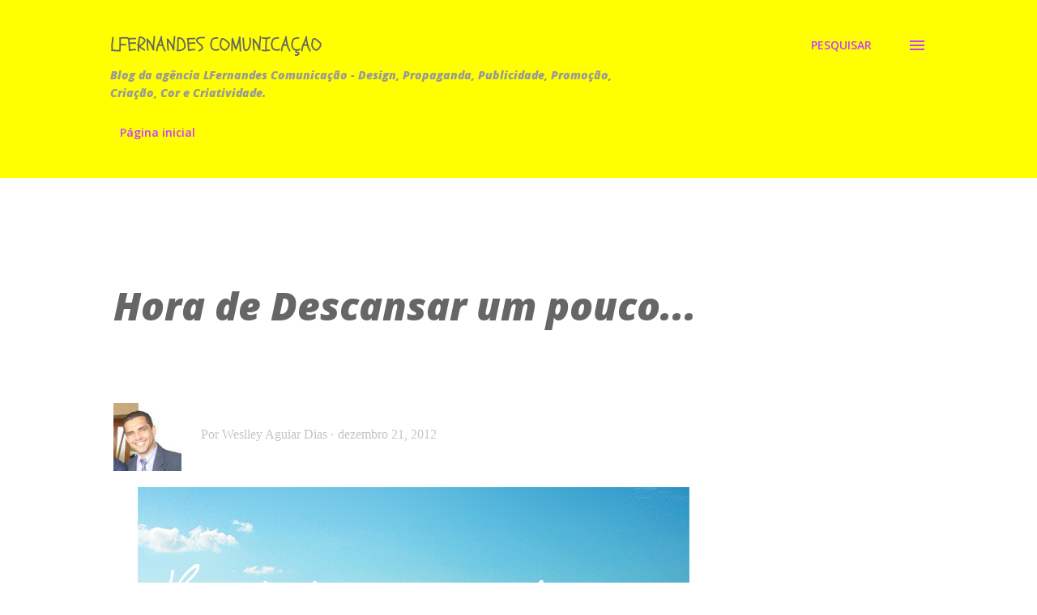

--- FILE ---
content_type: text/html; charset=UTF-8
request_url: https://lfernandescomunicacao.blogspot.com/2012/12/hora-de-descansar-um-pouco.html
body_size: 25620
content:
<!DOCTYPE html>
<html dir='ltr' lang='pt-BR'>
<head>
<meta content='width=device-width, initial-scale=1' name='viewport'/>
<title>Hora de Descansar um pouco...</title>
<meta content='text/html; charset=UTF-8' http-equiv='Content-Type'/>
<!-- Chrome, Firefox OS and Opera -->
<meta content='#ffffff' name='theme-color'/>
<!-- Windows Phone -->
<meta content='#ffffff' name='msapplication-navbutton-color'/>
<meta content='blogger' name='generator'/>
<link href='https://lfernandescomunicacao.blogspot.com/favicon.ico' rel='icon' type='image/x-icon'/>
<link href='https://lfernandescomunicacao.blogspot.com/2012/12/hora-de-descansar-um-pouco.html' rel='canonical'/>
<link rel="alternate" type="application/atom+xml" title="LFernandes Comunicação - Atom" href="https://lfernandescomunicacao.blogspot.com/feeds/posts/default" />
<link rel="alternate" type="application/rss+xml" title="LFernandes Comunicação - RSS" href="https://lfernandescomunicacao.blogspot.com/feeds/posts/default?alt=rss" />
<link rel="service.post" type="application/atom+xml" title="LFernandes Comunicação - Atom" href="https://www.blogger.com/feeds/1470873796592892227/posts/default" />

<link rel="alternate" type="application/atom+xml" title="LFernandes Comunicação - Atom" href="https://lfernandescomunicacao.blogspot.com/feeds/230150012592881005/comments/default" />
<!--Can't find substitution for tag [blog.ieCssRetrofitLinks]-->
<link href='https://blogger.googleusercontent.com/img/b/R29vZ2xl/AVvXsEhG15J0ad8PhxW53TqUjRBBFh2ZAMZG9VtSRXwZr0tvAT9h0witechDXY6_6nKOzcudSRaiGVWF6s6XLCrwpSveyP_GdyvEm-gq1tGigXL61WliLc0GsqDFTmlOS6gGr-R9fdcYfJ4aksw/s1600/Recesso.jpg' rel='image_src'/>
<meta content='https://lfernandescomunicacao.blogspot.com/2012/12/hora-de-descansar-um-pouco.html' property='og:url'/>
<meta content='Hora de Descansar um pouco...' property='og:title'/>
<meta content='  ' property='og:description'/>
<meta content='https://blogger.googleusercontent.com/img/b/R29vZ2xl/AVvXsEhG15J0ad8PhxW53TqUjRBBFh2ZAMZG9VtSRXwZr0tvAT9h0witechDXY6_6nKOzcudSRaiGVWF6s6XLCrwpSveyP_GdyvEm-gq1tGigXL61WliLc0GsqDFTmlOS6gGr-R9fdcYfJ4aksw/w1200-h630-p-k-no-nu/Recesso.jpg' property='og:image'/>
<style type='text/css'>@font-face{font-family:'Bentham';font-style:normal;font-weight:400;font-display:swap;src:url(//fonts.gstatic.com/s/bentham/v20/VdGeAZQPEpYfmHglGWUxCbSJ7y9Y2g.woff2)format('woff2');unicode-range:U+0100-02BA,U+02BD-02C5,U+02C7-02CC,U+02CE-02D7,U+02DD-02FF,U+0304,U+0308,U+0329,U+1D00-1DBF,U+1E00-1E9F,U+1EF2-1EFF,U+2020,U+20A0-20AB,U+20AD-20C0,U+2113,U+2C60-2C7F,U+A720-A7FF;}@font-face{font-family:'Bentham';font-style:normal;font-weight:400;font-display:swap;src:url(//fonts.gstatic.com/s/bentham/v20/VdGeAZQPEpYfmHglGWsxCbSJ7y8.woff2)format('woff2');unicode-range:U+0000-00FF,U+0131,U+0152-0153,U+02BB-02BC,U+02C6,U+02DA,U+02DC,U+0304,U+0308,U+0329,U+2000-206F,U+20AC,U+2122,U+2191,U+2193,U+2212,U+2215,U+FEFF,U+FFFD;}@font-face{font-family:'Cuprum';font-style:normal;font-weight:400;font-display:swap;src:url(//fonts.gstatic.com/s/cuprum/v29/dg45_pLmvrkcOkBnKsOzXyGWTBcmg-X6VjbYJxYmknQHEMmm.woff2)format('woff2');unicode-range:U+0460-052F,U+1C80-1C8A,U+20B4,U+2DE0-2DFF,U+A640-A69F,U+FE2E-FE2F;}@font-face{font-family:'Cuprum';font-style:normal;font-weight:400;font-display:swap;src:url(//fonts.gstatic.com/s/cuprum/v29/dg45_pLmvrkcOkBnKsOzXyGWTBcmg-X6Vj_YJxYmknQHEMmm.woff2)format('woff2');unicode-range:U+0301,U+0400-045F,U+0490-0491,U+04B0-04B1,U+2116;}@font-face{font-family:'Cuprum';font-style:normal;font-weight:400;font-display:swap;src:url(//fonts.gstatic.com/s/cuprum/v29/dg45_pLmvrkcOkBnKsOzXyGWTBcmg-X6VjTYJxYmknQHEMmm.woff2)format('woff2');unicode-range:U+0102-0103,U+0110-0111,U+0128-0129,U+0168-0169,U+01A0-01A1,U+01AF-01B0,U+0300-0301,U+0303-0304,U+0308-0309,U+0323,U+0329,U+1EA0-1EF9,U+20AB;}@font-face{font-family:'Cuprum';font-style:normal;font-weight:400;font-display:swap;src:url(//fonts.gstatic.com/s/cuprum/v29/dg45_pLmvrkcOkBnKsOzXyGWTBcmg-X6VjXYJxYmknQHEMmm.woff2)format('woff2');unicode-range:U+0100-02BA,U+02BD-02C5,U+02C7-02CC,U+02CE-02D7,U+02DD-02FF,U+0304,U+0308,U+0329,U+1D00-1DBF,U+1E00-1E9F,U+1EF2-1EFF,U+2020,U+20A0-20AB,U+20AD-20C0,U+2113,U+2C60-2C7F,U+A720-A7FF;}@font-face{font-family:'Cuprum';font-style:normal;font-weight:400;font-display:swap;src:url(//fonts.gstatic.com/s/cuprum/v29/dg45_pLmvrkcOkBnKsOzXyGWTBcmg-X6VjvYJxYmknQHEA.woff2)format('woff2');unicode-range:U+0000-00FF,U+0131,U+0152-0153,U+02BB-02BC,U+02C6,U+02DA,U+02DC,U+0304,U+0308,U+0329,U+2000-206F,U+20AC,U+2122,U+2191,U+2193,U+2212,U+2215,U+FEFF,U+FFFD;}@font-face{font-family:'Open Sans';font-style:italic;font-weight:800;font-stretch:100%;font-display:swap;src:url(//fonts.gstatic.com/s/opensans/v44/memQYaGs126MiZpBA-UFUIcVXSCEkx2cmqvXlWq8tWZ0Pw86hd0Rk0ZjWV0ewIMUdjFXmSU_.woff2)format('woff2');unicode-range:U+0460-052F,U+1C80-1C8A,U+20B4,U+2DE0-2DFF,U+A640-A69F,U+FE2E-FE2F;}@font-face{font-family:'Open Sans';font-style:italic;font-weight:800;font-stretch:100%;font-display:swap;src:url(//fonts.gstatic.com/s/opensans/v44/memQYaGs126MiZpBA-UFUIcVXSCEkx2cmqvXlWq8tWZ0Pw86hd0Rk0ZjWVQewIMUdjFXmSU_.woff2)format('woff2');unicode-range:U+0301,U+0400-045F,U+0490-0491,U+04B0-04B1,U+2116;}@font-face{font-family:'Open Sans';font-style:italic;font-weight:800;font-stretch:100%;font-display:swap;src:url(//fonts.gstatic.com/s/opensans/v44/memQYaGs126MiZpBA-UFUIcVXSCEkx2cmqvXlWq8tWZ0Pw86hd0Rk0ZjWVwewIMUdjFXmSU_.woff2)format('woff2');unicode-range:U+1F00-1FFF;}@font-face{font-family:'Open Sans';font-style:italic;font-weight:800;font-stretch:100%;font-display:swap;src:url(//fonts.gstatic.com/s/opensans/v44/memQYaGs126MiZpBA-UFUIcVXSCEkx2cmqvXlWq8tWZ0Pw86hd0Rk0ZjWVMewIMUdjFXmSU_.woff2)format('woff2');unicode-range:U+0370-0377,U+037A-037F,U+0384-038A,U+038C,U+038E-03A1,U+03A3-03FF;}@font-face{font-family:'Open Sans';font-style:italic;font-weight:800;font-stretch:100%;font-display:swap;src:url(//fonts.gstatic.com/s/opensans/v44/memQYaGs126MiZpBA-UFUIcVXSCEkx2cmqvXlWq8tWZ0Pw86hd0Rk0ZjWVIewIMUdjFXmSU_.woff2)format('woff2');unicode-range:U+0307-0308,U+0590-05FF,U+200C-2010,U+20AA,U+25CC,U+FB1D-FB4F;}@font-face{font-family:'Open Sans';font-style:italic;font-weight:800;font-stretch:100%;font-display:swap;src:url(//fonts.gstatic.com/s/opensans/v44/memQYaGs126MiZpBA-UFUIcVXSCEkx2cmqvXlWq8tWZ0Pw86hd0Rk0ZjWSwewIMUdjFXmSU_.woff2)format('woff2');unicode-range:U+0302-0303,U+0305,U+0307-0308,U+0310,U+0312,U+0315,U+031A,U+0326-0327,U+032C,U+032F-0330,U+0332-0333,U+0338,U+033A,U+0346,U+034D,U+0391-03A1,U+03A3-03A9,U+03B1-03C9,U+03D1,U+03D5-03D6,U+03F0-03F1,U+03F4-03F5,U+2016-2017,U+2034-2038,U+203C,U+2040,U+2043,U+2047,U+2050,U+2057,U+205F,U+2070-2071,U+2074-208E,U+2090-209C,U+20D0-20DC,U+20E1,U+20E5-20EF,U+2100-2112,U+2114-2115,U+2117-2121,U+2123-214F,U+2190,U+2192,U+2194-21AE,U+21B0-21E5,U+21F1-21F2,U+21F4-2211,U+2213-2214,U+2216-22FF,U+2308-230B,U+2310,U+2319,U+231C-2321,U+2336-237A,U+237C,U+2395,U+239B-23B7,U+23D0,U+23DC-23E1,U+2474-2475,U+25AF,U+25B3,U+25B7,U+25BD,U+25C1,U+25CA,U+25CC,U+25FB,U+266D-266F,U+27C0-27FF,U+2900-2AFF,U+2B0E-2B11,U+2B30-2B4C,U+2BFE,U+3030,U+FF5B,U+FF5D,U+1D400-1D7FF,U+1EE00-1EEFF;}@font-face{font-family:'Open Sans';font-style:italic;font-weight:800;font-stretch:100%;font-display:swap;src:url(//fonts.gstatic.com/s/opensans/v44/memQYaGs126MiZpBA-UFUIcVXSCEkx2cmqvXlWq8tWZ0Pw86hd0Rk0ZjWT4ewIMUdjFXmSU_.woff2)format('woff2');unicode-range:U+0001-000C,U+000E-001F,U+007F-009F,U+20DD-20E0,U+20E2-20E4,U+2150-218F,U+2190,U+2192,U+2194-2199,U+21AF,U+21E6-21F0,U+21F3,U+2218-2219,U+2299,U+22C4-22C6,U+2300-243F,U+2440-244A,U+2460-24FF,U+25A0-27BF,U+2800-28FF,U+2921-2922,U+2981,U+29BF,U+29EB,U+2B00-2BFF,U+4DC0-4DFF,U+FFF9-FFFB,U+10140-1018E,U+10190-1019C,U+101A0,U+101D0-101FD,U+102E0-102FB,U+10E60-10E7E,U+1D2C0-1D2D3,U+1D2E0-1D37F,U+1F000-1F0FF,U+1F100-1F1AD,U+1F1E6-1F1FF,U+1F30D-1F30F,U+1F315,U+1F31C,U+1F31E,U+1F320-1F32C,U+1F336,U+1F378,U+1F37D,U+1F382,U+1F393-1F39F,U+1F3A7-1F3A8,U+1F3AC-1F3AF,U+1F3C2,U+1F3C4-1F3C6,U+1F3CA-1F3CE,U+1F3D4-1F3E0,U+1F3ED,U+1F3F1-1F3F3,U+1F3F5-1F3F7,U+1F408,U+1F415,U+1F41F,U+1F426,U+1F43F,U+1F441-1F442,U+1F444,U+1F446-1F449,U+1F44C-1F44E,U+1F453,U+1F46A,U+1F47D,U+1F4A3,U+1F4B0,U+1F4B3,U+1F4B9,U+1F4BB,U+1F4BF,U+1F4C8-1F4CB,U+1F4D6,U+1F4DA,U+1F4DF,U+1F4E3-1F4E6,U+1F4EA-1F4ED,U+1F4F7,U+1F4F9-1F4FB,U+1F4FD-1F4FE,U+1F503,U+1F507-1F50B,U+1F50D,U+1F512-1F513,U+1F53E-1F54A,U+1F54F-1F5FA,U+1F610,U+1F650-1F67F,U+1F687,U+1F68D,U+1F691,U+1F694,U+1F698,U+1F6AD,U+1F6B2,U+1F6B9-1F6BA,U+1F6BC,U+1F6C6-1F6CF,U+1F6D3-1F6D7,U+1F6E0-1F6EA,U+1F6F0-1F6F3,U+1F6F7-1F6FC,U+1F700-1F7FF,U+1F800-1F80B,U+1F810-1F847,U+1F850-1F859,U+1F860-1F887,U+1F890-1F8AD,U+1F8B0-1F8BB,U+1F8C0-1F8C1,U+1F900-1F90B,U+1F93B,U+1F946,U+1F984,U+1F996,U+1F9E9,U+1FA00-1FA6F,U+1FA70-1FA7C,U+1FA80-1FA89,U+1FA8F-1FAC6,U+1FACE-1FADC,U+1FADF-1FAE9,U+1FAF0-1FAF8,U+1FB00-1FBFF;}@font-face{font-family:'Open Sans';font-style:italic;font-weight:800;font-stretch:100%;font-display:swap;src:url(//fonts.gstatic.com/s/opensans/v44/memQYaGs126MiZpBA-UFUIcVXSCEkx2cmqvXlWq8tWZ0Pw86hd0Rk0ZjWV8ewIMUdjFXmSU_.woff2)format('woff2');unicode-range:U+0102-0103,U+0110-0111,U+0128-0129,U+0168-0169,U+01A0-01A1,U+01AF-01B0,U+0300-0301,U+0303-0304,U+0308-0309,U+0323,U+0329,U+1EA0-1EF9,U+20AB;}@font-face{font-family:'Open Sans';font-style:italic;font-weight:800;font-stretch:100%;font-display:swap;src:url(//fonts.gstatic.com/s/opensans/v44/memQYaGs126MiZpBA-UFUIcVXSCEkx2cmqvXlWq8tWZ0Pw86hd0Rk0ZjWV4ewIMUdjFXmSU_.woff2)format('woff2');unicode-range:U+0100-02BA,U+02BD-02C5,U+02C7-02CC,U+02CE-02D7,U+02DD-02FF,U+0304,U+0308,U+0329,U+1D00-1DBF,U+1E00-1E9F,U+1EF2-1EFF,U+2020,U+20A0-20AB,U+20AD-20C0,U+2113,U+2C60-2C7F,U+A720-A7FF;}@font-face{font-family:'Open Sans';font-style:italic;font-weight:800;font-stretch:100%;font-display:swap;src:url(//fonts.gstatic.com/s/opensans/v44/memQYaGs126MiZpBA-UFUIcVXSCEkx2cmqvXlWq8tWZ0Pw86hd0Rk0ZjWVAewIMUdjFXmQ.woff2)format('woff2');unicode-range:U+0000-00FF,U+0131,U+0152-0153,U+02BB-02BC,U+02C6,U+02DA,U+02DC,U+0304,U+0308,U+0329,U+2000-206F,U+20AC,U+2122,U+2191,U+2193,U+2212,U+2215,U+FEFF,U+FFFD;}@font-face{font-family:'Open Sans';font-style:normal;font-weight:400;font-stretch:100%;font-display:swap;src:url(//fonts.gstatic.com/s/opensans/v44/memvYaGs126MiZpBA-UvWbX2vVnXBbObj2OVTSKmu0SC55K5gw.woff2)format('woff2');unicode-range:U+0460-052F,U+1C80-1C8A,U+20B4,U+2DE0-2DFF,U+A640-A69F,U+FE2E-FE2F;}@font-face{font-family:'Open Sans';font-style:normal;font-weight:400;font-stretch:100%;font-display:swap;src:url(//fonts.gstatic.com/s/opensans/v44/memvYaGs126MiZpBA-UvWbX2vVnXBbObj2OVTSumu0SC55K5gw.woff2)format('woff2');unicode-range:U+0301,U+0400-045F,U+0490-0491,U+04B0-04B1,U+2116;}@font-face{font-family:'Open Sans';font-style:normal;font-weight:400;font-stretch:100%;font-display:swap;src:url(//fonts.gstatic.com/s/opensans/v44/memvYaGs126MiZpBA-UvWbX2vVnXBbObj2OVTSOmu0SC55K5gw.woff2)format('woff2');unicode-range:U+1F00-1FFF;}@font-face{font-family:'Open Sans';font-style:normal;font-weight:400;font-stretch:100%;font-display:swap;src:url(//fonts.gstatic.com/s/opensans/v44/memvYaGs126MiZpBA-UvWbX2vVnXBbObj2OVTSymu0SC55K5gw.woff2)format('woff2');unicode-range:U+0370-0377,U+037A-037F,U+0384-038A,U+038C,U+038E-03A1,U+03A3-03FF;}@font-face{font-family:'Open Sans';font-style:normal;font-weight:400;font-stretch:100%;font-display:swap;src:url(//fonts.gstatic.com/s/opensans/v44/memvYaGs126MiZpBA-UvWbX2vVnXBbObj2OVTS2mu0SC55K5gw.woff2)format('woff2');unicode-range:U+0307-0308,U+0590-05FF,U+200C-2010,U+20AA,U+25CC,U+FB1D-FB4F;}@font-face{font-family:'Open Sans';font-style:normal;font-weight:400;font-stretch:100%;font-display:swap;src:url(//fonts.gstatic.com/s/opensans/v44/memvYaGs126MiZpBA-UvWbX2vVnXBbObj2OVTVOmu0SC55K5gw.woff2)format('woff2');unicode-range:U+0302-0303,U+0305,U+0307-0308,U+0310,U+0312,U+0315,U+031A,U+0326-0327,U+032C,U+032F-0330,U+0332-0333,U+0338,U+033A,U+0346,U+034D,U+0391-03A1,U+03A3-03A9,U+03B1-03C9,U+03D1,U+03D5-03D6,U+03F0-03F1,U+03F4-03F5,U+2016-2017,U+2034-2038,U+203C,U+2040,U+2043,U+2047,U+2050,U+2057,U+205F,U+2070-2071,U+2074-208E,U+2090-209C,U+20D0-20DC,U+20E1,U+20E5-20EF,U+2100-2112,U+2114-2115,U+2117-2121,U+2123-214F,U+2190,U+2192,U+2194-21AE,U+21B0-21E5,U+21F1-21F2,U+21F4-2211,U+2213-2214,U+2216-22FF,U+2308-230B,U+2310,U+2319,U+231C-2321,U+2336-237A,U+237C,U+2395,U+239B-23B7,U+23D0,U+23DC-23E1,U+2474-2475,U+25AF,U+25B3,U+25B7,U+25BD,U+25C1,U+25CA,U+25CC,U+25FB,U+266D-266F,U+27C0-27FF,U+2900-2AFF,U+2B0E-2B11,U+2B30-2B4C,U+2BFE,U+3030,U+FF5B,U+FF5D,U+1D400-1D7FF,U+1EE00-1EEFF;}@font-face{font-family:'Open Sans';font-style:normal;font-weight:400;font-stretch:100%;font-display:swap;src:url(//fonts.gstatic.com/s/opensans/v44/memvYaGs126MiZpBA-UvWbX2vVnXBbObj2OVTUGmu0SC55K5gw.woff2)format('woff2');unicode-range:U+0001-000C,U+000E-001F,U+007F-009F,U+20DD-20E0,U+20E2-20E4,U+2150-218F,U+2190,U+2192,U+2194-2199,U+21AF,U+21E6-21F0,U+21F3,U+2218-2219,U+2299,U+22C4-22C6,U+2300-243F,U+2440-244A,U+2460-24FF,U+25A0-27BF,U+2800-28FF,U+2921-2922,U+2981,U+29BF,U+29EB,U+2B00-2BFF,U+4DC0-4DFF,U+FFF9-FFFB,U+10140-1018E,U+10190-1019C,U+101A0,U+101D0-101FD,U+102E0-102FB,U+10E60-10E7E,U+1D2C0-1D2D3,U+1D2E0-1D37F,U+1F000-1F0FF,U+1F100-1F1AD,U+1F1E6-1F1FF,U+1F30D-1F30F,U+1F315,U+1F31C,U+1F31E,U+1F320-1F32C,U+1F336,U+1F378,U+1F37D,U+1F382,U+1F393-1F39F,U+1F3A7-1F3A8,U+1F3AC-1F3AF,U+1F3C2,U+1F3C4-1F3C6,U+1F3CA-1F3CE,U+1F3D4-1F3E0,U+1F3ED,U+1F3F1-1F3F3,U+1F3F5-1F3F7,U+1F408,U+1F415,U+1F41F,U+1F426,U+1F43F,U+1F441-1F442,U+1F444,U+1F446-1F449,U+1F44C-1F44E,U+1F453,U+1F46A,U+1F47D,U+1F4A3,U+1F4B0,U+1F4B3,U+1F4B9,U+1F4BB,U+1F4BF,U+1F4C8-1F4CB,U+1F4D6,U+1F4DA,U+1F4DF,U+1F4E3-1F4E6,U+1F4EA-1F4ED,U+1F4F7,U+1F4F9-1F4FB,U+1F4FD-1F4FE,U+1F503,U+1F507-1F50B,U+1F50D,U+1F512-1F513,U+1F53E-1F54A,U+1F54F-1F5FA,U+1F610,U+1F650-1F67F,U+1F687,U+1F68D,U+1F691,U+1F694,U+1F698,U+1F6AD,U+1F6B2,U+1F6B9-1F6BA,U+1F6BC,U+1F6C6-1F6CF,U+1F6D3-1F6D7,U+1F6E0-1F6EA,U+1F6F0-1F6F3,U+1F6F7-1F6FC,U+1F700-1F7FF,U+1F800-1F80B,U+1F810-1F847,U+1F850-1F859,U+1F860-1F887,U+1F890-1F8AD,U+1F8B0-1F8BB,U+1F8C0-1F8C1,U+1F900-1F90B,U+1F93B,U+1F946,U+1F984,U+1F996,U+1F9E9,U+1FA00-1FA6F,U+1FA70-1FA7C,U+1FA80-1FA89,U+1FA8F-1FAC6,U+1FACE-1FADC,U+1FADF-1FAE9,U+1FAF0-1FAF8,U+1FB00-1FBFF;}@font-face{font-family:'Open Sans';font-style:normal;font-weight:400;font-stretch:100%;font-display:swap;src:url(//fonts.gstatic.com/s/opensans/v44/memvYaGs126MiZpBA-UvWbX2vVnXBbObj2OVTSCmu0SC55K5gw.woff2)format('woff2');unicode-range:U+0102-0103,U+0110-0111,U+0128-0129,U+0168-0169,U+01A0-01A1,U+01AF-01B0,U+0300-0301,U+0303-0304,U+0308-0309,U+0323,U+0329,U+1EA0-1EF9,U+20AB;}@font-face{font-family:'Open Sans';font-style:normal;font-weight:400;font-stretch:100%;font-display:swap;src:url(//fonts.gstatic.com/s/opensans/v44/memvYaGs126MiZpBA-UvWbX2vVnXBbObj2OVTSGmu0SC55K5gw.woff2)format('woff2');unicode-range:U+0100-02BA,U+02BD-02C5,U+02C7-02CC,U+02CE-02D7,U+02DD-02FF,U+0304,U+0308,U+0329,U+1D00-1DBF,U+1E00-1E9F,U+1EF2-1EFF,U+2020,U+20A0-20AB,U+20AD-20C0,U+2113,U+2C60-2C7F,U+A720-A7FF;}@font-face{font-family:'Open Sans';font-style:normal;font-weight:400;font-stretch:100%;font-display:swap;src:url(//fonts.gstatic.com/s/opensans/v44/memvYaGs126MiZpBA-UvWbX2vVnXBbObj2OVTS-mu0SC55I.woff2)format('woff2');unicode-range:U+0000-00FF,U+0131,U+0152-0153,U+02BB-02BC,U+02C6,U+02DA,U+02DC,U+0304,U+0308,U+0329,U+2000-206F,U+20AC,U+2122,U+2191,U+2193,U+2212,U+2215,U+FEFF,U+FFFD;}@font-face{font-family:'Open Sans';font-style:normal;font-weight:600;font-stretch:100%;font-display:swap;src:url(//fonts.gstatic.com/s/opensans/v44/memvYaGs126MiZpBA-UvWbX2vVnXBbObj2OVTSKmu0SC55K5gw.woff2)format('woff2');unicode-range:U+0460-052F,U+1C80-1C8A,U+20B4,U+2DE0-2DFF,U+A640-A69F,U+FE2E-FE2F;}@font-face{font-family:'Open Sans';font-style:normal;font-weight:600;font-stretch:100%;font-display:swap;src:url(//fonts.gstatic.com/s/opensans/v44/memvYaGs126MiZpBA-UvWbX2vVnXBbObj2OVTSumu0SC55K5gw.woff2)format('woff2');unicode-range:U+0301,U+0400-045F,U+0490-0491,U+04B0-04B1,U+2116;}@font-face{font-family:'Open Sans';font-style:normal;font-weight:600;font-stretch:100%;font-display:swap;src:url(//fonts.gstatic.com/s/opensans/v44/memvYaGs126MiZpBA-UvWbX2vVnXBbObj2OVTSOmu0SC55K5gw.woff2)format('woff2');unicode-range:U+1F00-1FFF;}@font-face{font-family:'Open Sans';font-style:normal;font-weight:600;font-stretch:100%;font-display:swap;src:url(//fonts.gstatic.com/s/opensans/v44/memvYaGs126MiZpBA-UvWbX2vVnXBbObj2OVTSymu0SC55K5gw.woff2)format('woff2');unicode-range:U+0370-0377,U+037A-037F,U+0384-038A,U+038C,U+038E-03A1,U+03A3-03FF;}@font-face{font-family:'Open Sans';font-style:normal;font-weight:600;font-stretch:100%;font-display:swap;src:url(//fonts.gstatic.com/s/opensans/v44/memvYaGs126MiZpBA-UvWbX2vVnXBbObj2OVTS2mu0SC55K5gw.woff2)format('woff2');unicode-range:U+0307-0308,U+0590-05FF,U+200C-2010,U+20AA,U+25CC,U+FB1D-FB4F;}@font-face{font-family:'Open Sans';font-style:normal;font-weight:600;font-stretch:100%;font-display:swap;src:url(//fonts.gstatic.com/s/opensans/v44/memvYaGs126MiZpBA-UvWbX2vVnXBbObj2OVTVOmu0SC55K5gw.woff2)format('woff2');unicode-range:U+0302-0303,U+0305,U+0307-0308,U+0310,U+0312,U+0315,U+031A,U+0326-0327,U+032C,U+032F-0330,U+0332-0333,U+0338,U+033A,U+0346,U+034D,U+0391-03A1,U+03A3-03A9,U+03B1-03C9,U+03D1,U+03D5-03D6,U+03F0-03F1,U+03F4-03F5,U+2016-2017,U+2034-2038,U+203C,U+2040,U+2043,U+2047,U+2050,U+2057,U+205F,U+2070-2071,U+2074-208E,U+2090-209C,U+20D0-20DC,U+20E1,U+20E5-20EF,U+2100-2112,U+2114-2115,U+2117-2121,U+2123-214F,U+2190,U+2192,U+2194-21AE,U+21B0-21E5,U+21F1-21F2,U+21F4-2211,U+2213-2214,U+2216-22FF,U+2308-230B,U+2310,U+2319,U+231C-2321,U+2336-237A,U+237C,U+2395,U+239B-23B7,U+23D0,U+23DC-23E1,U+2474-2475,U+25AF,U+25B3,U+25B7,U+25BD,U+25C1,U+25CA,U+25CC,U+25FB,U+266D-266F,U+27C0-27FF,U+2900-2AFF,U+2B0E-2B11,U+2B30-2B4C,U+2BFE,U+3030,U+FF5B,U+FF5D,U+1D400-1D7FF,U+1EE00-1EEFF;}@font-face{font-family:'Open Sans';font-style:normal;font-weight:600;font-stretch:100%;font-display:swap;src:url(//fonts.gstatic.com/s/opensans/v44/memvYaGs126MiZpBA-UvWbX2vVnXBbObj2OVTUGmu0SC55K5gw.woff2)format('woff2');unicode-range:U+0001-000C,U+000E-001F,U+007F-009F,U+20DD-20E0,U+20E2-20E4,U+2150-218F,U+2190,U+2192,U+2194-2199,U+21AF,U+21E6-21F0,U+21F3,U+2218-2219,U+2299,U+22C4-22C6,U+2300-243F,U+2440-244A,U+2460-24FF,U+25A0-27BF,U+2800-28FF,U+2921-2922,U+2981,U+29BF,U+29EB,U+2B00-2BFF,U+4DC0-4DFF,U+FFF9-FFFB,U+10140-1018E,U+10190-1019C,U+101A0,U+101D0-101FD,U+102E0-102FB,U+10E60-10E7E,U+1D2C0-1D2D3,U+1D2E0-1D37F,U+1F000-1F0FF,U+1F100-1F1AD,U+1F1E6-1F1FF,U+1F30D-1F30F,U+1F315,U+1F31C,U+1F31E,U+1F320-1F32C,U+1F336,U+1F378,U+1F37D,U+1F382,U+1F393-1F39F,U+1F3A7-1F3A8,U+1F3AC-1F3AF,U+1F3C2,U+1F3C4-1F3C6,U+1F3CA-1F3CE,U+1F3D4-1F3E0,U+1F3ED,U+1F3F1-1F3F3,U+1F3F5-1F3F7,U+1F408,U+1F415,U+1F41F,U+1F426,U+1F43F,U+1F441-1F442,U+1F444,U+1F446-1F449,U+1F44C-1F44E,U+1F453,U+1F46A,U+1F47D,U+1F4A3,U+1F4B0,U+1F4B3,U+1F4B9,U+1F4BB,U+1F4BF,U+1F4C8-1F4CB,U+1F4D6,U+1F4DA,U+1F4DF,U+1F4E3-1F4E6,U+1F4EA-1F4ED,U+1F4F7,U+1F4F9-1F4FB,U+1F4FD-1F4FE,U+1F503,U+1F507-1F50B,U+1F50D,U+1F512-1F513,U+1F53E-1F54A,U+1F54F-1F5FA,U+1F610,U+1F650-1F67F,U+1F687,U+1F68D,U+1F691,U+1F694,U+1F698,U+1F6AD,U+1F6B2,U+1F6B9-1F6BA,U+1F6BC,U+1F6C6-1F6CF,U+1F6D3-1F6D7,U+1F6E0-1F6EA,U+1F6F0-1F6F3,U+1F6F7-1F6FC,U+1F700-1F7FF,U+1F800-1F80B,U+1F810-1F847,U+1F850-1F859,U+1F860-1F887,U+1F890-1F8AD,U+1F8B0-1F8BB,U+1F8C0-1F8C1,U+1F900-1F90B,U+1F93B,U+1F946,U+1F984,U+1F996,U+1F9E9,U+1FA00-1FA6F,U+1FA70-1FA7C,U+1FA80-1FA89,U+1FA8F-1FAC6,U+1FACE-1FADC,U+1FADF-1FAE9,U+1FAF0-1FAF8,U+1FB00-1FBFF;}@font-face{font-family:'Open Sans';font-style:normal;font-weight:600;font-stretch:100%;font-display:swap;src:url(//fonts.gstatic.com/s/opensans/v44/memvYaGs126MiZpBA-UvWbX2vVnXBbObj2OVTSCmu0SC55K5gw.woff2)format('woff2');unicode-range:U+0102-0103,U+0110-0111,U+0128-0129,U+0168-0169,U+01A0-01A1,U+01AF-01B0,U+0300-0301,U+0303-0304,U+0308-0309,U+0323,U+0329,U+1EA0-1EF9,U+20AB;}@font-face{font-family:'Open Sans';font-style:normal;font-weight:600;font-stretch:100%;font-display:swap;src:url(//fonts.gstatic.com/s/opensans/v44/memvYaGs126MiZpBA-UvWbX2vVnXBbObj2OVTSGmu0SC55K5gw.woff2)format('woff2');unicode-range:U+0100-02BA,U+02BD-02C5,U+02C7-02CC,U+02CE-02D7,U+02DD-02FF,U+0304,U+0308,U+0329,U+1D00-1DBF,U+1E00-1E9F,U+1EF2-1EFF,U+2020,U+20A0-20AB,U+20AD-20C0,U+2113,U+2C60-2C7F,U+A720-A7FF;}@font-face{font-family:'Open Sans';font-style:normal;font-weight:600;font-stretch:100%;font-display:swap;src:url(//fonts.gstatic.com/s/opensans/v44/memvYaGs126MiZpBA-UvWbX2vVnXBbObj2OVTS-mu0SC55I.woff2)format('woff2');unicode-range:U+0000-00FF,U+0131,U+0152-0153,U+02BB-02BC,U+02C6,U+02DA,U+02DC,U+0304,U+0308,U+0329,U+2000-206F,U+20AC,U+2122,U+2191,U+2193,U+2212,U+2215,U+FEFF,U+FFFD;}@font-face{font-family:'Open Sans';font-style:normal;font-weight:700;font-stretch:100%;font-display:swap;src:url(//fonts.gstatic.com/s/opensans/v44/memvYaGs126MiZpBA-UvWbX2vVnXBbObj2OVTSKmu0SC55K5gw.woff2)format('woff2');unicode-range:U+0460-052F,U+1C80-1C8A,U+20B4,U+2DE0-2DFF,U+A640-A69F,U+FE2E-FE2F;}@font-face{font-family:'Open Sans';font-style:normal;font-weight:700;font-stretch:100%;font-display:swap;src:url(//fonts.gstatic.com/s/opensans/v44/memvYaGs126MiZpBA-UvWbX2vVnXBbObj2OVTSumu0SC55K5gw.woff2)format('woff2');unicode-range:U+0301,U+0400-045F,U+0490-0491,U+04B0-04B1,U+2116;}@font-face{font-family:'Open Sans';font-style:normal;font-weight:700;font-stretch:100%;font-display:swap;src:url(//fonts.gstatic.com/s/opensans/v44/memvYaGs126MiZpBA-UvWbX2vVnXBbObj2OVTSOmu0SC55K5gw.woff2)format('woff2');unicode-range:U+1F00-1FFF;}@font-face{font-family:'Open Sans';font-style:normal;font-weight:700;font-stretch:100%;font-display:swap;src:url(//fonts.gstatic.com/s/opensans/v44/memvYaGs126MiZpBA-UvWbX2vVnXBbObj2OVTSymu0SC55K5gw.woff2)format('woff2');unicode-range:U+0370-0377,U+037A-037F,U+0384-038A,U+038C,U+038E-03A1,U+03A3-03FF;}@font-face{font-family:'Open Sans';font-style:normal;font-weight:700;font-stretch:100%;font-display:swap;src:url(//fonts.gstatic.com/s/opensans/v44/memvYaGs126MiZpBA-UvWbX2vVnXBbObj2OVTS2mu0SC55K5gw.woff2)format('woff2');unicode-range:U+0307-0308,U+0590-05FF,U+200C-2010,U+20AA,U+25CC,U+FB1D-FB4F;}@font-face{font-family:'Open Sans';font-style:normal;font-weight:700;font-stretch:100%;font-display:swap;src:url(//fonts.gstatic.com/s/opensans/v44/memvYaGs126MiZpBA-UvWbX2vVnXBbObj2OVTVOmu0SC55K5gw.woff2)format('woff2');unicode-range:U+0302-0303,U+0305,U+0307-0308,U+0310,U+0312,U+0315,U+031A,U+0326-0327,U+032C,U+032F-0330,U+0332-0333,U+0338,U+033A,U+0346,U+034D,U+0391-03A1,U+03A3-03A9,U+03B1-03C9,U+03D1,U+03D5-03D6,U+03F0-03F1,U+03F4-03F5,U+2016-2017,U+2034-2038,U+203C,U+2040,U+2043,U+2047,U+2050,U+2057,U+205F,U+2070-2071,U+2074-208E,U+2090-209C,U+20D0-20DC,U+20E1,U+20E5-20EF,U+2100-2112,U+2114-2115,U+2117-2121,U+2123-214F,U+2190,U+2192,U+2194-21AE,U+21B0-21E5,U+21F1-21F2,U+21F4-2211,U+2213-2214,U+2216-22FF,U+2308-230B,U+2310,U+2319,U+231C-2321,U+2336-237A,U+237C,U+2395,U+239B-23B7,U+23D0,U+23DC-23E1,U+2474-2475,U+25AF,U+25B3,U+25B7,U+25BD,U+25C1,U+25CA,U+25CC,U+25FB,U+266D-266F,U+27C0-27FF,U+2900-2AFF,U+2B0E-2B11,U+2B30-2B4C,U+2BFE,U+3030,U+FF5B,U+FF5D,U+1D400-1D7FF,U+1EE00-1EEFF;}@font-face{font-family:'Open Sans';font-style:normal;font-weight:700;font-stretch:100%;font-display:swap;src:url(//fonts.gstatic.com/s/opensans/v44/memvYaGs126MiZpBA-UvWbX2vVnXBbObj2OVTUGmu0SC55K5gw.woff2)format('woff2');unicode-range:U+0001-000C,U+000E-001F,U+007F-009F,U+20DD-20E0,U+20E2-20E4,U+2150-218F,U+2190,U+2192,U+2194-2199,U+21AF,U+21E6-21F0,U+21F3,U+2218-2219,U+2299,U+22C4-22C6,U+2300-243F,U+2440-244A,U+2460-24FF,U+25A0-27BF,U+2800-28FF,U+2921-2922,U+2981,U+29BF,U+29EB,U+2B00-2BFF,U+4DC0-4DFF,U+FFF9-FFFB,U+10140-1018E,U+10190-1019C,U+101A0,U+101D0-101FD,U+102E0-102FB,U+10E60-10E7E,U+1D2C0-1D2D3,U+1D2E0-1D37F,U+1F000-1F0FF,U+1F100-1F1AD,U+1F1E6-1F1FF,U+1F30D-1F30F,U+1F315,U+1F31C,U+1F31E,U+1F320-1F32C,U+1F336,U+1F378,U+1F37D,U+1F382,U+1F393-1F39F,U+1F3A7-1F3A8,U+1F3AC-1F3AF,U+1F3C2,U+1F3C4-1F3C6,U+1F3CA-1F3CE,U+1F3D4-1F3E0,U+1F3ED,U+1F3F1-1F3F3,U+1F3F5-1F3F7,U+1F408,U+1F415,U+1F41F,U+1F426,U+1F43F,U+1F441-1F442,U+1F444,U+1F446-1F449,U+1F44C-1F44E,U+1F453,U+1F46A,U+1F47D,U+1F4A3,U+1F4B0,U+1F4B3,U+1F4B9,U+1F4BB,U+1F4BF,U+1F4C8-1F4CB,U+1F4D6,U+1F4DA,U+1F4DF,U+1F4E3-1F4E6,U+1F4EA-1F4ED,U+1F4F7,U+1F4F9-1F4FB,U+1F4FD-1F4FE,U+1F503,U+1F507-1F50B,U+1F50D,U+1F512-1F513,U+1F53E-1F54A,U+1F54F-1F5FA,U+1F610,U+1F650-1F67F,U+1F687,U+1F68D,U+1F691,U+1F694,U+1F698,U+1F6AD,U+1F6B2,U+1F6B9-1F6BA,U+1F6BC,U+1F6C6-1F6CF,U+1F6D3-1F6D7,U+1F6E0-1F6EA,U+1F6F0-1F6F3,U+1F6F7-1F6FC,U+1F700-1F7FF,U+1F800-1F80B,U+1F810-1F847,U+1F850-1F859,U+1F860-1F887,U+1F890-1F8AD,U+1F8B0-1F8BB,U+1F8C0-1F8C1,U+1F900-1F90B,U+1F93B,U+1F946,U+1F984,U+1F996,U+1F9E9,U+1FA00-1FA6F,U+1FA70-1FA7C,U+1FA80-1FA89,U+1FA8F-1FAC6,U+1FACE-1FADC,U+1FADF-1FAE9,U+1FAF0-1FAF8,U+1FB00-1FBFF;}@font-face{font-family:'Open Sans';font-style:normal;font-weight:700;font-stretch:100%;font-display:swap;src:url(//fonts.gstatic.com/s/opensans/v44/memvYaGs126MiZpBA-UvWbX2vVnXBbObj2OVTSCmu0SC55K5gw.woff2)format('woff2');unicode-range:U+0102-0103,U+0110-0111,U+0128-0129,U+0168-0169,U+01A0-01A1,U+01AF-01B0,U+0300-0301,U+0303-0304,U+0308-0309,U+0323,U+0329,U+1EA0-1EF9,U+20AB;}@font-face{font-family:'Open Sans';font-style:normal;font-weight:700;font-stretch:100%;font-display:swap;src:url(//fonts.gstatic.com/s/opensans/v44/memvYaGs126MiZpBA-UvWbX2vVnXBbObj2OVTSGmu0SC55K5gw.woff2)format('woff2');unicode-range:U+0100-02BA,U+02BD-02C5,U+02C7-02CC,U+02CE-02D7,U+02DD-02FF,U+0304,U+0308,U+0329,U+1D00-1DBF,U+1E00-1E9F,U+1EF2-1EFF,U+2020,U+20A0-20AB,U+20AD-20C0,U+2113,U+2C60-2C7F,U+A720-A7FF;}@font-face{font-family:'Open Sans';font-style:normal;font-weight:700;font-stretch:100%;font-display:swap;src:url(//fonts.gstatic.com/s/opensans/v44/memvYaGs126MiZpBA-UvWbX2vVnXBbObj2OVTS-mu0SC55I.woff2)format('woff2');unicode-range:U+0000-00FF,U+0131,U+0152-0153,U+02BB-02BC,U+02C6,U+02DA,U+02DC,U+0304,U+0308,U+0329,U+2000-206F,U+20AC,U+2122,U+2191,U+2193,U+2212,U+2215,U+FEFF,U+FFFD;}@font-face{font-family:'Schoolbell';font-style:normal;font-weight:400;font-display:swap;src:url(//fonts.gstatic.com/s/schoolbell/v18/92zQtBZWOrcgoe-fgnJIZxUa60ZpbiU.woff2)format('woff2');unicode-range:U+0000-00FF,U+0131,U+0152-0153,U+02BB-02BC,U+02C6,U+02DA,U+02DC,U+0304,U+0308,U+0329,U+2000-206F,U+20AC,U+2122,U+2191,U+2193,U+2212,U+2215,U+FEFF,U+FFFD;}</style>
<style id='page-skin-1' type='text/css'><!--
/*! normalize.css v3.0.1 | MIT License | git.io/normalize */html{font-family:sans-serif;-ms-text-size-adjust:100%;-webkit-text-size-adjust:100%}body{margin:0}article,aside,details,figcaption,figure,footer,header,hgroup,main,nav,section,summary{display:block}audio,canvas,progress,video{display:inline-block;vertical-align:baseline}audio:not([controls]){display:none;height:0}[hidden],template{display:none}a{background:transparent}a:active,a:hover{outline:0}abbr[title]{border-bottom:1px dotted}b,strong{font-weight:bold}dfn{font-style:italic}h1{font-size:2em;margin:.67em 0}mark{background:#ff0;color:#000}small{font-size:80%}sub,sup{font-size:75%;line-height:0;position:relative;vertical-align:baseline}sup{top:-0.5em}sub{bottom:-0.25em}img{border:0}svg:not(:root){overflow:hidden}figure{margin:1em 40px}hr{-moz-box-sizing:content-box;box-sizing:content-box;height:0}pre{overflow:auto}code,kbd,pre,samp{font-family:monospace,monospace;font-size:1em}button,input,optgroup,select,textarea{color:inherit;font:inherit;margin:0}button{overflow:visible}button,select{text-transform:none}button,html input[type="button"],input[type="reset"],input[type="submit"]{-webkit-appearance:button;cursor:pointer}button[disabled],html input[disabled]{cursor:default}button::-moz-focus-inner,input::-moz-focus-inner{border:0;padding:0}input{line-height:normal}input[type="checkbox"],input[type="radio"]{box-sizing:border-box;padding:0}input[type="number"]::-webkit-inner-spin-button,input[type="number"]::-webkit-outer-spin-button{height:auto}input[type="search"]{-webkit-appearance:textfield;-moz-box-sizing:content-box;-webkit-box-sizing:content-box;box-sizing:content-box}input[type="search"]::-webkit-search-cancel-button,input[type="search"]::-webkit-search-decoration{-webkit-appearance:none}fieldset{border:1px solid #c0c0c0;margin:0 2px;padding:.35em .625em .75em}legend{border:0;padding:0}textarea{overflow:auto}optgroup{font-weight:bold}table{border-collapse:collapse;border-spacing:0}td,th{padding:0}
body{
overflow-wrap:break-word;
word-break:break-word;
word-wrap:break-word
}
.hidden{
display:none
}
.invisible{
visibility:hidden
}
.container::after,.float-container::after{
clear:both;
content:"";
display:table
}
.clearboth{
clear:both
}
#comments .comment .comment-actions,.subscribe-popup .FollowByEmail .follow-by-email-submit,.widget.Profile .profile-link{
background:0 0;
border:0;
box-shadow:none;
color:#5b097d;
cursor:pointer;
font-size:14px;
font-weight:700;
outline:0;
text-decoration:none;
text-transform:uppercase;
width:auto
}
.dim-overlay{
background-color:rgba(0,0,0,.54);
height:100vh;
left:0;
position:fixed;
top:0;
width:100%
}
#sharing-dim-overlay{
background-color:transparent
}
input::-ms-clear{
display:none
}
.blogger-logo,.svg-icon-24.blogger-logo{
fill:#ff9800;
opacity:1
}
.loading-spinner-large{
-webkit-animation:mspin-rotate 1.568s infinite linear;
animation:mspin-rotate 1.568s infinite linear;
height:48px;
overflow:hidden;
position:absolute;
width:48px;
z-index:200
}
.loading-spinner-large>div{
-webkit-animation:mspin-revrot 5332ms infinite steps(4);
animation:mspin-revrot 5332ms infinite steps(4)
}
.loading-spinner-large>div>div{
-webkit-animation:mspin-singlecolor-large-film 1333ms infinite steps(81);
animation:mspin-singlecolor-large-film 1333ms infinite steps(81);
background-size:100%;
height:48px;
width:3888px
}
.mspin-black-large>div>div,.mspin-grey_54-large>div>div{
background-image:url(https://www.blogblog.com/indie/mspin_black_large.svg)
}
.mspin-white-large>div>div{
background-image:url(https://www.blogblog.com/indie/mspin_white_large.svg)
}
.mspin-grey_54-large{
opacity:.54
}
@-webkit-keyframes mspin-singlecolor-large-film{
from{
-webkit-transform:translateX(0);
transform:translateX(0)
}
to{
-webkit-transform:translateX(-3888px);
transform:translateX(-3888px)
}
}
@keyframes mspin-singlecolor-large-film{
from{
-webkit-transform:translateX(0);
transform:translateX(0)
}
to{
-webkit-transform:translateX(-3888px);
transform:translateX(-3888px)
}
}
@-webkit-keyframes mspin-rotate{
from{
-webkit-transform:rotate(0);
transform:rotate(0)
}
to{
-webkit-transform:rotate(360deg);
transform:rotate(360deg)
}
}
@keyframes mspin-rotate{
from{
-webkit-transform:rotate(0);
transform:rotate(0)
}
to{
-webkit-transform:rotate(360deg);
transform:rotate(360deg)
}
}
@-webkit-keyframes mspin-revrot{
from{
-webkit-transform:rotate(0);
transform:rotate(0)
}
to{
-webkit-transform:rotate(-360deg);
transform:rotate(-360deg)
}
}
@keyframes mspin-revrot{
from{
-webkit-transform:rotate(0);
transform:rotate(0)
}
to{
-webkit-transform:rotate(-360deg);
transform:rotate(-360deg)
}
}
.skip-navigation{
background-color:#fff;
box-sizing:border-box;
color:#000;
display:block;
height:0;
left:0;
line-height:50px;
overflow:hidden;
padding-top:0;
position:fixed;
text-align:center;
top:0;
-webkit-transition:box-shadow .3s,height .3s,padding-top .3s;
transition:box-shadow .3s,height .3s,padding-top .3s;
width:100%;
z-index:900
}
.skip-navigation:focus{
box-shadow:0 4px 5px 0 rgba(0,0,0,.14),0 1px 10px 0 rgba(0,0,0,.12),0 2px 4px -1px rgba(0,0,0,.2);
height:50px
}
#main{
outline:0
}
.main-heading{
position:absolute;
clip:rect(1px,1px,1px,1px);
padding:0;
border:0;
height:1px;
width:1px;
overflow:hidden
}
.Attribution{
margin-top:1em;
text-align:center
}
.Attribution .blogger img,.Attribution .blogger svg{
vertical-align:bottom
}
.Attribution .blogger img{
margin-right:.5em
}
.Attribution div{
line-height:24px;
margin-top:.5em
}
.Attribution .copyright,.Attribution .image-attribution{
font-size:.7em;
margin-top:1.5em
}
.BLOG_mobile_video_class{
display:none
}
.bg-photo{
background-attachment:scroll!important
}
body .CSS_LIGHTBOX{
z-index:900
}
.extendable .show-less,.extendable .show-more{
border-color:#5b097d;
color:#5b097d;
margin-top:8px
}
.extendable .show-less.hidden,.extendable .show-more.hidden{
display:none
}
.inline-ad{
display:none;
max-width:100%;
overflow:hidden
}
.adsbygoogle{
display:block
}
#cookieChoiceInfo{
bottom:0;
top:auto
}
iframe.b-hbp-video{
border:0
}
.post-body img{
max-width:100%
}
.post-body iframe{
max-width:100%
}
.post-body a[imageanchor="1"]{
display:inline-block
}
.byline{
margin-right:1em
}
.byline:last-child{
margin-right:0
}
.link-copied-dialog{
max-width:520px;
outline:0
}
.link-copied-dialog .modal-dialog-buttons{
margin-top:8px
}
.link-copied-dialog .goog-buttonset-default{
background:0 0;
border:0
}
.link-copied-dialog .goog-buttonset-default:focus{
outline:0
}
.paging-control-container{
margin-bottom:16px
}
.paging-control-container .paging-control{
display:inline-block
}
.paging-control-container .comment-range-text::after,.paging-control-container .paging-control{
color:#5b097d
}
.paging-control-container .comment-range-text,.paging-control-container .paging-control{
margin-right:8px
}
.paging-control-container .comment-range-text::after,.paging-control-container .paging-control::after{
content:"\b7";
cursor:default;
padding-left:8px;
pointer-events:none
}
.paging-control-container .comment-range-text:last-child::after,.paging-control-container .paging-control:last-child::after{
content:none
}
.byline.reactions iframe{
height:20px
}
.b-notification{
color:#000;
background-color:#fff;
border-bottom:solid 1px #000;
box-sizing:border-box;
padding:16px 32px;
text-align:center
}
.b-notification.visible{
-webkit-transition:margin-top .3s cubic-bezier(.4,0,.2,1);
transition:margin-top .3s cubic-bezier(.4,0,.2,1)
}
.b-notification.invisible{
position:absolute
}
.b-notification-close{
position:absolute;
right:8px;
top:8px
}
.no-posts-message{
line-height:40px;
text-align:center
}
@media screen and (max-width:968px){
body.item-view .post-body a[imageanchor="1"][style*="float: left;"],body.item-view .post-body a[imageanchor="1"][style*="float: right;"]{
float:none!important;
clear:none!important
}
body.item-view .post-body a[imageanchor="1"] img{
display:block;
height:auto;
margin:0 auto
}
body.item-view .post-body>.separator:first-child>a[imageanchor="1"]:first-child{
margin-top:20px
}
.post-body a[imageanchor]{
display:block
}
body.item-view .post-body a[imageanchor="1"]{
margin-left:0!important;
margin-right:0!important
}
body.item-view .post-body a[imageanchor="1"]+a[imageanchor="1"]{
margin-top:16px
}
}
.item-control{
display:none
}
#comments{
border-top:1px dashed rgba(0,0,0,.54);
margin-top:20px;
padding:20px
}
#comments .comment-thread ol{
margin:0;
padding-left:0;
padding-left:0
}
#comments .comment .comment-replybox-single,#comments .comment-thread .comment-replies{
margin-left:60px
}
#comments .comment-thread .thread-count{
display:none
}
#comments .comment{
list-style-type:none;
padding:0 0 30px;
position:relative
}
#comments .comment .comment{
padding-bottom:8px
}
.comment .avatar-image-container{
position:absolute
}
.comment .avatar-image-container img{
border-radius:50%
}
.avatar-image-container svg,.comment .avatar-image-container .avatar-icon{
border-radius:50%;
border:solid 1px #444444;
box-sizing:border-box;
fill:#444444;
height:35px;
margin:0;
padding:7px;
width:35px
}
.comment .comment-block{
margin-top:10px;
margin-left:60px;
padding-bottom:0
}
#comments .comment-author-header-wrapper{
margin-left:40px
}
#comments .comment .thread-expanded .comment-block{
padding-bottom:20px
}
#comments .comment .comment-header .user,#comments .comment .comment-header .user a{
color:#f3f3f3;
font-style:normal;
font-weight:700
}
#comments .comment .comment-actions{
bottom:0;
margin-bottom:15px;
position:absolute
}
#comments .comment .comment-actions>*{
margin-right:8px
}
#comments .comment .comment-header .datetime{
bottom:0;
color:#c4c4c4;
display:inline-block;
font-size:13px;
font-style:italic;
margin-left:8px
}
#comments .comment .comment-footer .comment-timestamp a,#comments .comment .comment-header .datetime a{
color:#c4c4c4
}
#comments .comment .comment-content,.comment .comment-body{
margin-top:12px;
word-break:break-word
}
.comment-body{
margin-bottom:12px
}
#comments.embed[data-num-comments="0"]{
border:0;
margin-top:0;
padding-top:0
}
#comments.embed[data-num-comments="0"] #comment-post-message,#comments.embed[data-num-comments="0"] div.comment-form>p,#comments.embed[data-num-comments="0"] p.comment-footer{
display:none
}
#comment-editor-src{
display:none
}
.comments .comments-content .loadmore.loaded{
max-height:0;
opacity:0;
overflow:hidden
}
.extendable .remaining-items{
height:0;
overflow:hidden;
-webkit-transition:height .3s cubic-bezier(.4,0,.2,1);
transition:height .3s cubic-bezier(.4,0,.2,1)
}
.extendable .remaining-items.expanded{
height:auto
}
.svg-icon-24,.svg-icon-24-button{
cursor:pointer;
height:24px;
width:24px;
min-width:24px
}
.touch-icon{
margin:-12px;
padding:12px
}
.touch-icon:active,.touch-icon:focus{
background-color:rgba(153,153,153,.4);
border-radius:50%
}
svg:not(:root).touch-icon{
overflow:visible
}
html[dir=rtl] .rtl-reversible-icon{
-webkit-transform:scaleX(-1);
-ms-transform:scaleX(-1);
transform:scaleX(-1)
}
.svg-icon-24-button,.touch-icon-button{
background:0 0;
border:0;
margin:0;
outline:0;
padding:0
}
.touch-icon-button .touch-icon:active,.touch-icon-button .touch-icon:focus{
background-color:transparent
}
.touch-icon-button:active .touch-icon,.touch-icon-button:focus .touch-icon{
background-color:rgba(153,153,153,.4);
border-radius:50%
}
.Profile .default-avatar-wrapper .avatar-icon{
border-radius:50%;
border:solid 1px #ffffff;
box-sizing:border-box;
fill:#ffffff;
margin:0
}
.Profile .individual .default-avatar-wrapper .avatar-icon{
padding:25px
}
.Profile .individual .avatar-icon,.Profile .individual .profile-img{
height:120px;
width:120px
}
.Profile .team .default-avatar-wrapper .avatar-icon{
padding:8px
}
.Profile .team .avatar-icon,.Profile .team .default-avatar-wrapper,.Profile .team .profile-img{
height:40px;
width:40px
}
.snippet-container{
margin:0;
position:relative;
overflow:hidden
}
.snippet-fade{
bottom:0;
box-sizing:border-box;
position:absolute;
width:96px
}
.snippet-fade{
right:0
}
.snippet-fade:after{
content:"\2026"
}
.snippet-fade:after{
float:right
}
.post-bottom{
-webkit-box-align:center;
-webkit-align-items:center;
-ms-flex-align:center;
align-items:center;
display:-webkit-box;
display:-webkit-flex;
display:-ms-flexbox;
display:flex;
-webkit-flex-wrap:wrap;
-ms-flex-wrap:wrap;
flex-wrap:wrap
}
.post-footer{
-webkit-box-flex:1;
-webkit-flex:1 1 auto;
-ms-flex:1 1 auto;
flex:1 1 auto;
-webkit-flex-wrap:wrap;
-ms-flex-wrap:wrap;
flex-wrap:wrap;
-webkit-box-ordinal-group:2;
-webkit-order:1;
-ms-flex-order:1;
order:1
}
.post-footer>*{
-webkit-box-flex:0;
-webkit-flex:0 1 auto;
-ms-flex:0 1 auto;
flex:0 1 auto
}
.post-footer .byline:last-child{
margin-right:1em
}
.jump-link{
-webkit-box-flex:0;
-webkit-flex:0 0 auto;
-ms-flex:0 0 auto;
flex:0 0 auto;
-webkit-box-ordinal-group:3;
-webkit-order:2;
-ms-flex-order:2;
order:2
}
.centered-top-container.sticky{
left:0;
position:fixed;
right:0;
top:0;
width:auto;
z-index:8;
-webkit-transition-property:opacity,-webkit-transform;
transition-property:opacity,-webkit-transform;
transition-property:transform,opacity;
transition-property:transform,opacity,-webkit-transform;
-webkit-transition-duration:.2s;
transition-duration:.2s;
-webkit-transition-timing-function:cubic-bezier(.4,0,.2,1);
transition-timing-function:cubic-bezier(.4,0,.2,1)
}
.centered-top-placeholder{
display:none
}
.collapsed-header .centered-top-placeholder{
display:block
}
.centered-top-container .Header .replaced h1,.centered-top-placeholder .Header .replaced h1{
display:none
}
.centered-top-container.sticky .Header .replaced h1{
display:block
}
.centered-top-container.sticky .Header .header-widget{
background:0 0
}
.centered-top-container.sticky .Header .header-image-wrapper{
display:none
}
.centered-top-container img,.centered-top-placeholder img{
max-width:100%
}
.collapsible{
-webkit-transition:height .3s cubic-bezier(.4,0,.2,1);
transition:height .3s cubic-bezier(.4,0,.2,1)
}
.collapsible,.collapsible>summary{
display:block;
overflow:hidden
}
.collapsible>:not(summary){
display:none
}
.collapsible[open]>:not(summary){
display:block
}
.collapsible:focus,.collapsible>summary:focus{
outline:0
}
.collapsible>summary{
cursor:pointer;
display:block;
padding:0
}
.collapsible:focus>summary,.collapsible>summary:focus{
background-color:transparent
}
.collapsible>summary::-webkit-details-marker{
display:none
}
.collapsible-title{
-webkit-box-align:center;
-webkit-align-items:center;
-ms-flex-align:center;
align-items:center;
display:-webkit-box;
display:-webkit-flex;
display:-ms-flexbox;
display:flex
}
.collapsible-title .title{
-webkit-box-flex:1;
-webkit-flex:1 1 auto;
-ms-flex:1 1 auto;
flex:1 1 auto;
-webkit-box-ordinal-group:1;
-webkit-order:0;
-ms-flex-order:0;
order:0;
overflow:hidden;
text-overflow:ellipsis;
white-space:nowrap
}
.collapsible-title .chevron-down,.collapsible[open] .collapsible-title .chevron-up{
display:block
}
.collapsible-title .chevron-up,.collapsible[open] .collapsible-title .chevron-down{
display:none
}
.overflowable-container{
max-height:48px;
overflow:hidden;
position:relative
}
.overflow-button{
cursor:pointer
}
#overflowable-dim-overlay{
background:0 0
}
.overflow-popup{
box-shadow:0 2px 2px 0 rgba(0,0,0,.14),0 3px 1px -2px rgba(0,0,0,.2),0 1px 5px 0 rgba(0,0,0,.12);
background-color:#ffffff;
left:0;
max-width:calc(100% - 32px);
position:absolute;
top:0;
visibility:hidden;
z-index:101
}
.overflow-popup ul{
list-style:none
}
.overflow-popup .tabs li,.overflow-popup li{
display:block;
height:auto
}
.overflow-popup .tabs li{
padding-left:0;
padding-right:0
}
.overflow-button.hidden,.overflow-popup .tabs li.hidden,.overflow-popup li.hidden{
display:none
}
.ripple{
position:relative
}
.ripple>*{
z-index:1
}
.splash-wrapper{
bottom:0;
left:0;
overflow:hidden;
pointer-events:none;
position:absolute;
right:0;
top:0;
z-index:0
}
.splash{
background:#ccc;
border-radius:100%;
display:block;
opacity:.6;
position:absolute;
-webkit-transform:scale(0);
-ms-transform:scale(0);
transform:scale(0)
}
.splash.animate{
-webkit-animation:ripple-effect .4s linear;
animation:ripple-effect .4s linear
}
@-webkit-keyframes ripple-effect{
100%{
opacity:0;
-webkit-transform:scale(2.5);
transform:scale(2.5)
}
}
@keyframes ripple-effect{
100%{
opacity:0;
-webkit-transform:scale(2.5);
transform:scale(2.5)
}
}
.search{
display:-webkit-box;
display:-webkit-flex;
display:-ms-flexbox;
display:flex;
line-height:24px;
width:24px
}
.search.focused{
width:100%
}
.search.focused .section{
width:100%
}
.search form{
z-index:101
}
.search h3{
display:none
}
.search form{
display:-webkit-box;
display:-webkit-flex;
display:-ms-flexbox;
display:flex;
-webkit-box-flex:1;
-webkit-flex:1 0 0;
-ms-flex:1 0 0px;
flex:1 0 0;
border-bottom:solid 1px transparent;
padding-bottom:8px
}
.search form>*{
display:none
}
.search.focused form>*{
display:block
}
.search .search-input label{
display:none
}
.centered-top-placeholder.cloned .search form{
z-index:30
}
.search.focused form{
border-color:#f3f3f3;
position:relative;
width:auto
}
.collapsed-header .centered-top-container .search.focused form{
border-bottom-color:transparent
}
.search-expand{
-webkit-box-flex:0;
-webkit-flex:0 0 auto;
-ms-flex:0 0 auto;
flex:0 0 auto
}
.search-expand-text{
display:none
}
.search-close{
display:inline;
vertical-align:middle
}
.search-input{
-webkit-box-flex:1;
-webkit-flex:1 0 1px;
-ms-flex:1 0 1px;
flex:1 0 1px
}
.search-input input{
background:0 0;
border:0;
box-sizing:border-box;
color:#f3f3f3;
display:inline-block;
outline:0;
width:calc(100% - 48px)
}
.search-input input.no-cursor{
color:transparent;
text-shadow:0 0 0 #f3f3f3
}
.collapsed-header .centered-top-container .search-action,.collapsed-header .centered-top-container .search-input input{
color:#f3f3f3
}
.collapsed-header .centered-top-container .search-input input.no-cursor{
color:transparent;
text-shadow:0 0 0 #f3f3f3
}
.collapsed-header .centered-top-container .search-input input.no-cursor:focus,.search-input input.no-cursor:focus{
outline:0
}
.search-focused>*{
visibility:hidden
}
.search-focused .search,.search-focused .search-icon{
visibility:visible
}
.search.focused .search-action{
display:block
}
.search.focused .search-action:disabled{
opacity:.3
}
.sidebar-container{
background-color:#f7f7f7;
max-width:320px;
overflow-y:auto;
-webkit-transition-property:-webkit-transform;
transition-property:-webkit-transform;
transition-property:transform;
transition-property:transform,-webkit-transform;
-webkit-transition-duration:.3s;
transition-duration:.3s;
-webkit-transition-timing-function:cubic-bezier(0,0,.2,1);
transition-timing-function:cubic-bezier(0,0,.2,1);
width:320px;
z-index:101;
-webkit-overflow-scrolling:touch
}
.sidebar-container .navigation{
line-height:0;
padding:16px
}
.sidebar-container .sidebar-back{
cursor:pointer
}
.sidebar-container .widget{
background:0 0;
margin:0 16px;
padding:16px 0
}
.sidebar-container .widget .title{
color:#c740ff;
margin:0
}
.sidebar-container .widget ul{
list-style:none;
margin:0;
padding:0
}
.sidebar-container .widget ul ul{
margin-left:1em
}
.sidebar-container .widget li{
font-size:16px;
line-height:normal
}
.sidebar-container .widget+.widget{
border-top:1px dashed #000000
}
.BlogArchive li{
margin:16px 0
}
.BlogArchive li:last-child{
margin-bottom:0
}
.Label li a{
display:inline-block
}
.BlogArchive .post-count,.Label .label-count{
float:right;
margin-left:.25em
}
.BlogArchive .post-count::before,.Label .label-count::before{
content:"("
}
.BlogArchive .post-count::after,.Label .label-count::after{
content:")"
}
.widget.Translate .skiptranslate>div{
display:block!important
}
.widget.Profile .profile-link{
display:-webkit-box;
display:-webkit-flex;
display:-ms-flexbox;
display:flex
}
.widget.Profile .team-member .default-avatar-wrapper,.widget.Profile .team-member .profile-img{
-webkit-box-flex:0;
-webkit-flex:0 0 auto;
-ms-flex:0 0 auto;
flex:0 0 auto;
margin-right:1em
}
.widget.Profile .individual .profile-link{
-webkit-box-orient:vertical;
-webkit-box-direction:normal;
-webkit-flex-direction:column;
-ms-flex-direction:column;
flex-direction:column
}
.widget.Profile .team .profile-link .profile-name{
-webkit-align-self:center;
-ms-flex-item-align:center;
align-self:center;
display:block;
-webkit-box-flex:1;
-webkit-flex:1 1 auto;
-ms-flex:1 1 auto;
flex:1 1 auto
}
.dim-overlay{
background-color:rgba(0,0,0,.54);
z-index:100
}
body.sidebar-visible{
overflow-y:hidden
}
@media screen and (max-width:1619px){
.sidebar-container{
bottom:0;
position:fixed;
top:0;
left:auto;
right:0
}
.sidebar-container.sidebar-invisible{
-webkit-transition-timing-function:cubic-bezier(.4,0,.6,1);
transition-timing-function:cubic-bezier(.4,0,.6,1);
-webkit-transform:translateX(320px);
-ms-transform:translateX(320px);
transform:translateX(320px)
}
}
.dialog{
box-shadow:0 2px 2px 0 rgba(0,0,0,.14),0 3px 1px -2px rgba(0,0,0,.2),0 1px 5px 0 rgba(0,0,0,.12);
background:#ffffff;
box-sizing:border-box;
color:#f3f3f3;
padding:30px;
position:fixed;
text-align:center;
width:calc(100% - 24px);
z-index:101
}
.dialog input[type=email],.dialog input[type=text]{
background-color:transparent;
border:0;
border-bottom:solid 1px rgba(243,243,243,.12);
color:#f3f3f3;
display:block;
font-family:Cuprum;
font-size:16px;
line-height:24px;
margin:auto;
padding-bottom:7px;
outline:0;
text-align:center;
width:100%
}
.dialog input[type=email]::-webkit-input-placeholder,.dialog input[type=text]::-webkit-input-placeholder{
color:#f3f3f3
}
.dialog input[type=email]::-moz-placeholder,.dialog input[type=text]::-moz-placeholder{
color:#f3f3f3
}
.dialog input[type=email]:-ms-input-placeholder,.dialog input[type=text]:-ms-input-placeholder{
color:#f3f3f3
}
.dialog input[type=email]::-ms-input-placeholder,.dialog input[type=text]::-ms-input-placeholder{
color:#f3f3f3
}
.dialog input[type=email]::placeholder,.dialog input[type=text]::placeholder{
color:#f3f3f3
}
.dialog input[type=email]:focus,.dialog input[type=text]:focus{
border-bottom:solid 2px #5b097d;
padding-bottom:6px
}
.dialog input.no-cursor{
color:transparent;
text-shadow:0 0 0 #f3f3f3
}
.dialog input.no-cursor:focus{
outline:0
}
.dialog input.no-cursor:focus{
outline:0
}
.dialog input[type=submit]{
font-family:Cuprum
}
.dialog .goog-buttonset-default{
color:#5b097d
}
.subscribe-popup{
max-width:364px
}
.subscribe-popup h3{
color:#666666;
font-size:1.8em;
margin-top:0
}
.subscribe-popup .FollowByEmail h3{
display:none
}
.subscribe-popup .FollowByEmail .follow-by-email-submit{
color:#5b097d;
display:inline-block;
margin:0 auto;
margin-top:24px;
width:auto;
white-space:normal
}
.subscribe-popup .FollowByEmail .follow-by-email-submit:disabled{
cursor:default;
opacity:.3
}
@media (max-width:800px){
.blog-name div.widget.Subscribe{
margin-bottom:16px
}
body.item-view .blog-name div.widget.Subscribe{
margin:8px auto 16px auto;
width:100%
}
}
body#layout .bg-photo,body#layout .bg-photo-overlay{
display:none
}
body#layout .page_body{
padding:0;
position:relative;
top:0
}
body#layout .page{
display:inline-block;
left:inherit;
position:relative;
vertical-align:top;
width:540px
}
body#layout .centered{
max-width:954px
}
body#layout .navigation{
display:none
}
body#layout .sidebar-container{
display:inline-block;
width:40%
}
body#layout .hamburger-menu,body#layout .search{
display:none
}
.widget.Sharing .sharing-button{
display:none
}
.widget.Sharing .sharing-buttons li{
padding:0
}
.widget.Sharing .sharing-buttons li span{
display:none
}
.post-share-buttons{
position:relative
}
.centered-bottom .share-buttons .svg-icon-24,.share-buttons .svg-icon-24{
fill:#9d2ace
}
.sharing-open.touch-icon-button:active .touch-icon,.sharing-open.touch-icon-button:focus .touch-icon{
background-color:transparent
}
.share-buttons{
background-color:#ffffff;
border-radius:2px;
box-shadow:0 2px 2px 0 rgba(0,0,0,.14),0 3px 1px -2px rgba(0,0,0,.2),0 1px 5px 0 rgba(0,0,0,.12);
color:#9d2ace;
list-style:none;
margin:0;
padding:8px 0;
position:absolute;
top:-11px;
min-width:200px;
z-index:101
}
.share-buttons.hidden{
display:none
}
.sharing-button{
background:0 0;
border:0;
margin:0;
outline:0;
padding:0;
cursor:pointer
}
.share-buttons li{
margin:0;
height:48px
}
.share-buttons li:last-child{
margin-bottom:0
}
.share-buttons li .sharing-platform-button{
box-sizing:border-box;
cursor:pointer;
display:block;
height:100%;
margin-bottom:0;
padding:0 16px;
position:relative;
width:100%
}
.share-buttons li .sharing-platform-button:focus,.share-buttons li .sharing-platform-button:hover{
background-color:rgba(128,128,128,.1);
outline:0
}
.share-buttons li svg[class*=" sharing-"],.share-buttons li svg[class^=sharing-]{
position:absolute;
top:10px
}
.share-buttons li span.sharing-platform-button{
position:relative;
top:0
}
.share-buttons li .platform-sharing-text{
display:block;
font-size:16px;
line-height:48px;
white-space:nowrap
}
.share-buttons li .platform-sharing-text{
margin-left:56px
}
.flat-button{
cursor:pointer;
display:inline-block;
font-weight:700;
text-transform:uppercase;
border-radius:2px;
padding:8px;
margin:-8px
}
.flat-icon-button{
background:0 0;
border:0;
margin:0;
outline:0;
padding:0;
margin:-12px;
padding:12px;
cursor:pointer;
box-sizing:content-box;
display:inline-block;
line-height:0
}
.flat-icon-button,.flat-icon-button .splash-wrapper{
border-radius:50%
}
.flat-icon-button .splash.animate{
-webkit-animation-duration:.3s;
animation-duration:.3s
}
h1,h2,h3,h4,h5,h6{
margin:0
}
.post-body h1,.post-body h2,.post-body h3,.post-body h4,.post-body h5,.post-body h6{
margin:1em 0
}
.action-link,a{
color:#5b097d;
cursor:pointer;
text-decoration:none
}
.action-link:visited,a:visited{
color:#5b097d
}
.action-link:hover,a:hover{
color:#5b097d
}
body{
background-color:#ffffff;
color:#f3f3f3;
font:normal normal 20px Cuprum;
margin:0 auto
}
.unused{
background:#ffffff none repeat scroll top left
}
.dim-overlay{
z-index:100
}
.all-container{
min-height:100vh;
display:-webkit-box;
display:-webkit-flex;
display:-ms-flexbox;
display:flex;
-webkit-box-orient:vertical;
-webkit-box-direction:normal;
-webkit-flex-direction:column;
-ms-flex-direction:column;
flex-direction:column
}
body.sidebar-visible .all-container{
overflow-y:scroll
}
.page{
max-width:1280px;
width:100%
}
.Blog{
padding:0;
padding-left:136px
}
.main_content_container{
-webkit-box-flex:0;
-webkit-flex:0 0 auto;
-ms-flex:0 0 auto;
flex:0 0 auto;
margin:0 auto;
max-width:1600px;
width:100%
}
.centered-top-container{
-webkit-box-flex:0;
-webkit-flex:0 0 auto;
-ms-flex:0 0 auto;
flex:0 0 auto
}
.centered-top,.centered-top-placeholder{
box-sizing:border-box;
width:100%
}
.centered-top{
box-sizing:border-box;
margin:0 auto;
max-width:1280px;
padding:44px 136px 32px 136px;
width:100%
}
.centered-top h3{
color:#999999;
font:600 14px Open Sans, sans-serif
}
.centered{
width:100%
}
.centered-top-firstline{
display:-webkit-box;
display:-webkit-flex;
display:-ms-flexbox;
display:flex;
position:relative;
width:100%
}
.main_header_elements{
display:-webkit-box;
display:-webkit-flex;
display:-ms-flexbox;
display:flex;
-webkit-box-flex:0;
-webkit-flex:0 1 auto;
-ms-flex:0 1 auto;
flex:0 1 auto;
-webkit-box-ordinal-group:2;
-webkit-order:1;
-ms-flex-order:1;
order:1;
overflow-x:hidden;
width:100%
}
html[dir=rtl] .main_header_elements{
-webkit-box-ordinal-group:3;
-webkit-order:2;
-ms-flex-order:2;
order:2
}
body.search-view .centered-top.search-focused .blog-name{
display:none
}
.widget.Header img{
max-width:100%
}
.blog-name{
-webkit-box-flex:1;
-webkit-flex:1 1 auto;
-ms-flex:1 1 auto;
flex:1 1 auto;
min-width:0;
-webkit-box-ordinal-group:2;
-webkit-order:1;
-ms-flex-order:1;
order:1;
-webkit-transition:opacity .2s cubic-bezier(.4,0,.2,1);
transition:opacity .2s cubic-bezier(.4,0,.2,1)
}
.subscribe-section-container{
-webkit-box-flex:0;
-webkit-flex:0 0 auto;
-ms-flex:0 0 auto;
flex:0 0 auto;
-webkit-box-ordinal-group:3;
-webkit-order:2;
-ms-flex-order:2;
order:2
}
.search{
-webkit-box-flex:0;
-webkit-flex:0 0 auto;
-ms-flex:0 0 auto;
flex:0 0 auto;
-webkit-box-ordinal-group:4;
-webkit-order:3;
-ms-flex-order:3;
order:3;
line-height:24px
}
.search svg{
margin-bottom:0px;
margin-top:0px;
padding-bottom:0;
padding-top:0
}
.search,.search.focused{
display:block;
width:auto
}
.search .section{
opacity:0;
position:absolute;
right:0;
top:0;
-webkit-transition:opacity .2s cubic-bezier(.4,0,.2,1);
transition:opacity .2s cubic-bezier(.4,0,.2,1)
}
.search-expand{
background:0 0;
border:0;
margin:0;
outline:0;
padding:0;
display:block
}
.search.focused .search-expand{
visibility:hidden
}
.hamburger-menu{
float:right;
height:24px
}
.search-expand,.subscribe-section-container{
margin-left:44px
}
.hamburger-section{
-webkit-box-flex:1;
-webkit-flex:1 0 auto;
-ms-flex:1 0 auto;
flex:1 0 auto;
margin-left:44px;
-webkit-box-ordinal-group:3;
-webkit-order:2;
-ms-flex-order:2;
order:2
}
html[dir=rtl] .hamburger-section{
-webkit-box-ordinal-group:2;
-webkit-order:1;
-ms-flex-order:1;
order:1
}
.search-expand-icon{
display:none
}
.search-expand-text{
display:block
}
.search-input{
width:100%
}
.search-focused .hamburger-section{
visibility:visible
}
.centered-top-secondline .PageList ul{
margin:0;
max-height:288px;
overflow-y:hidden
}
.centered-top-secondline .PageList li{
margin-right:30px
}
.centered-top-secondline .PageList li:first-child a{
padding-left:0
}
.centered-top-secondline .PageList .overflow-popup ul{
overflow-y:auto
}
.centered-top-secondline .PageList .overflow-popup li{
display:block
}
.centered-top-secondline .PageList .overflow-popup li.hidden{
display:none
}
.overflowable-contents li{
display:inline-block;
height:48px
}
.sticky .blog-name{
overflow:hidden
}
.sticky .blog-name .widget.Header h1{
overflow:hidden;
text-overflow:ellipsis;
white-space:nowrap
}
.sticky .blog-name .widget.Header p,.sticky .centered-top-secondline{
display:none
}
.centered-top-container,.centered-top-placeholder{
background:#ffff00 none repeat scroll top left
}
.centered-top .svg-icon-24{
fill:#c740ff
}
.blog-name h1,.blog-name h1 a{
color:#666666;
font:normal normal 24px Schoolbell;
line-height:24px;
text-transform:uppercase
}
.widget.Header .header-widget p{
font:400 14px Open Sans, sans-serif;
font-style:italic;
color:#999999;
line-height:1.6;
max-width:676px
}
.centered-top .flat-button{
color:#c740ff;
cursor:pointer;
font:600 14px Open Sans, sans-serif;
line-height:24px;
text-transform:uppercase;
-webkit-transition:opacity .2s cubic-bezier(.4,0,.2,1);
transition:opacity .2s cubic-bezier(.4,0,.2,1)
}
.subscribe-button{
background:0 0;
border:0;
margin:0;
outline:0;
padding:0;
display:block
}
html[dir=ltr] .search form{
margin-right:12px
}
.search.focused .section{
opacity:1;
margin-right:36px;
width:calc(100% - 36px)
}
.search input{
border:0;
color:#999999;
font:600 16px Open Sans, sans-serif;
line-height:24px;
outline:0;
width:100%
}
.search form{
padding-bottom:0
}
.search input[type=submit]{
display:none
}
.search input::-webkit-input-placeholder{
text-transform:uppercase
}
.search input::-moz-placeholder{
text-transform:uppercase
}
.search input:-ms-input-placeholder{
text-transform:uppercase
}
.search input::-ms-input-placeholder{
text-transform:uppercase
}
.search input::placeholder{
text-transform:uppercase
}
.centered-top-secondline .dim-overlay,.search .dim-overlay{
background:0 0
}
.centered-top-secondline .PageList .overflow-button a,.centered-top-secondline .PageList li a{
color:#c740ff;
font:600 14px Open Sans, sans-serif;
line-height:48px;
padding:12px
}
.centered-top-secondline .PageList li.selected a{
color:#c740ff
}
.centered-top-secondline .overflow-popup .PageList li a{
color:#f3f3f3
}
.PageList ul{
padding:0
}
.sticky .search form{
border:0
}
.sticky{
box-shadow:0 0 20px 0 rgba(0,0,0,.7)
}
.sticky .centered-top{
padding-bottom:0;
padding-top:0
}
.sticky .blog-name h1,.sticky .search,.sticky .search-expand,.sticky .subscribe-button{
line-height:40px
}
.sticky .hamburger-section,.sticky .search-expand,.sticky .search.focused .search-submit{
-webkit-box-align:center;
-webkit-align-items:center;
-ms-flex-align:center;
align-items:center;
display:-webkit-box;
display:-webkit-flex;
display:-ms-flexbox;
display:flex;
height:40px
}
.subscribe-popup h3{
color:#ffffff;
font:700 24px Open Sans, sans-serif;
margin-bottom:24px
}
.subscribe-popup div.widget.FollowByEmail .follow-by-email-address{
color:#ffffff;
font:400 14px Open Sans, sans-serif
}
.subscribe-popup div.widget.FollowByEmail .follow-by-email-submit{
color:#999999;
font:normal normal 14px 'Times New Roman', Times, FreeSerif, serif;
margin-top:24px
}
.post-content{
-webkit-box-flex:0;
-webkit-flex:0 1 auto;
-ms-flex:0 1 auto;
flex:0 1 auto;
-webkit-box-ordinal-group:2;
-webkit-order:1;
-ms-flex-order:1;
order:1;
margin-right:76px;
max-width:676px;
width:100%
}
.post-filter-message{
background-color:#5b097d;
color:#ffffff;
display:-webkit-box;
display:-webkit-flex;
display:-ms-flexbox;
display:flex;
font:normal normal 16px Georgia, Utopia, 'Palatino Linotype', Palatino, serif;
margin:40px 136px 48px 136px;
padding:10px;
position:relative
}
.post-filter-message>*{
-webkit-box-flex:0;
-webkit-flex:0 0 auto;
-ms-flex:0 0 auto;
flex:0 0 auto
}
.post-filter-message .search-query{
font-style:italic;
quotes:"\201c" "\201d" "\2018" "\2019"
}
.post-filter-message .search-query::before{
content:open-quote
}
.post-filter-message .search-query::after{
content:close-quote
}
.post-filter-message div{
display:inline-block
}
.post-filter-message a{
color:#ffffff;
display:inline-block;
text-transform:uppercase
}
.post-filter-description{
-webkit-box-flex:1;
-webkit-flex:1 1 auto;
-ms-flex:1 1 auto;
flex:1 1 auto;
margin-right:16px
}
.post-title{
margin-top:0
}
body.feed-view .post-outer-container{
margin-top:85px
}
body.feed-view .feed-message+.post-outer-container,body.feed-view .post-outer-container:first-child{
margin-top:0
}
.post-outer{
display:-webkit-box;
display:-webkit-flex;
display:-ms-flexbox;
display:flex;
position:relative
}
.post-outer .snippet-thumbnail{
-webkit-box-align:center;
-webkit-align-items:center;
-ms-flex-align:center;
align-items:center;
background:#000;
display:-webkit-box;
display:-webkit-flex;
display:-ms-flexbox;
display:flex;
-webkit-box-flex:0;
-webkit-flex:0 0 auto;
-ms-flex:0 0 auto;
flex:0 0 auto;
height:256px;
-webkit-box-pack:center;
-webkit-justify-content:center;
-ms-flex-pack:center;
justify-content:center;
margin-right:136px;
overflow:hidden;
-webkit-box-ordinal-group:3;
-webkit-order:2;
-ms-flex-order:2;
order:2;
position:relative;
width:256px
}
.post-outer .thumbnail-empty{
background:0 0
}
.post-outer .snippet-thumbnail-img{
background-position:center;
background-repeat:no-repeat;
background-size:cover;
width:100%;
height:100%
}
.post-outer .snippet-thumbnail img{
max-height:100%
}
.post-title-container{
margin-bottom:16px
}
.post-bottom{
-webkit-box-align:baseline;
-webkit-align-items:baseline;
-ms-flex-align:baseline;
align-items:baseline;
display:-webkit-box;
display:-webkit-flex;
display:-ms-flexbox;
display:flex;
-webkit-box-pack:justify;
-webkit-justify-content:space-between;
-ms-flex-pack:justify;
justify-content:space-between
}
.post-share-buttons-bottom{
float:left
}
.footer{
-webkit-box-flex:0;
-webkit-flex:0 0 auto;
-ms-flex:0 0 auto;
flex:0 0 auto;
margin:auto auto 0 auto;
padding-bottom:32px;
width:auto
}
.post-header-container{
margin-bottom:12px
}
.post-header-container .post-share-buttons-top{
float:right
}
.post-header-container .post-header{
float:left
}
.byline{
display:inline-block;
margin-bottom:8px
}
.byline,.byline a,.flat-button{
color:#c740ff;
font:600 14px Open Sans, sans-serif
}
.flat-button.ripple .splash{
background-color:rgba(199,64,255,.4)
}
.flat-button.ripple:hover{
background-color:rgba(199,64,255,.12)
}
.post-footer .byline{
text-transform:uppercase
}
.post-comment-link{
line-height:1
}
.blog-pager{
float:right;
margin-right:468px;
margin-top:48px
}
.FeaturedPost{
margin-bottom:56px
}
.FeaturedPost h3{
margin:16px 136px 8px 136px
}
.shown-ad{
margin-bottom:85px;
margin-top:85px
}
.shown-ad .inline-ad{
display:block;
max-width:676px
}
body.feed-view .shown-ad:last-child{
display:none
}
.post-title,.post-title a{
color:#444444;
font:italic normal 40px Bentham;
line-height:1.3333333333
}
.feed-message{
color:#c4c4c4;
font:normal normal 16px Georgia, Utopia, 'Palatino Linotype', Palatino, serif;
margin-bottom:52px
}
.post-header-container .byline,.post-header-container .byline a{
color:#c4c4c4;
font:normal normal 16px Georgia, Utopia, 'Palatino Linotype', Palatino, serif
}
.post-header-container .byline.post-author:not(:last-child)::after{
content:"\b7"
}
.post-header-container .byline.post-author:not(:last-child){
margin-right:0
}
.post-snippet-container{
font:normal normal 16px 'Courier New', Courier, FreeMono, monospace
}
.sharing-button{
text-transform:uppercase;
word-break:normal
}
.post-outer-container .svg-icon-24{
fill:#c740ff
}
.post-body{
color:#ffffff;
font:normal normal 16px 'Courier New', Courier, FreeMono, monospace;
line-height:2;
margin-bottom:24px
}
.blog-pager .blog-pager-older-link{
color:#c740ff;
float:right;
font:600 14px Open Sans, sans-serif;
text-transform:uppercase
}
.no-posts-message{
margin:32px
}
body.item-view .Blog .post-title-container{
background-color:#ffffff;
box-sizing:border-box;
margin-bottom:-1px;
padding-bottom:86px;
padding-right:290px;
padding-left:140px;
padding-top:124px;
width:100%
}
body.item-view .Blog .post-title,body.item-view .Blog .post-title a{
color:#666666;
font:italic 800 48px Open Sans, sans-serif;
line-height:1.4166666667;
margin-bottom:0
}
body.item-view .Blog{
margin:0;
margin-bottom:85px;
padding:0
}
body.item-view .Blog .post-content{
margin-right:0;
max-width:none
}
body.item-view .comments,body.item-view .shown-ad,body.item-view .widget.Blog .post-bottom{
margin-bottom:0;
margin-right:400px;
margin-left:140px;
margin-top:0
}
body.item-view .widget.Header header p{
max-width:740px
}
body.item-view .shown-ad{
margin-bottom:24px;
margin-top:24px
}
body.item-view .Blog .post-header-container{
padding-left:140px
}
body.item-view .Blog .post-header-container .post-author-profile-pic-container{
background-color:#ffffff;
border-top:1px solid #ffffff;
float:left;
height:84px;
margin-right:24px;
margin-left:-140px;
padding-left:140px
}
body.item-view .Blog .post-author-profile-pic{
max-height:100%
}
body.item-view .Blog .post-header{
float:left;
height:84px
}
body.item-view .Blog .post-header>*{
position:relative;
top:50%;
-webkit-transform:translateY(-50%);
-ms-transform:translateY(-50%);
transform:translateY(-50%)
}
body.item-view .post-body{
color:#f3f3f3;
font:normal normal 20px Cuprum;
line-height:2
}
body.item-view .Blog .post-body-container{
padding-right:290px;
position:relative;
margin-left:140px;
margin-top:20px;
margin-bottom:32px
}
body.item-view .Blog .post-body{
margin-bottom:0;
margin-right:110px
}
body.item-view .Blog .post-body::first-letter{
float:left;
font-size:80px;
font-weight:600;
line-height:1;
margin-right:16px
}
body.item-view .Blog .post-body div[style*="text-align: center"]::first-letter{
float:none;
font-size:inherit;
font-weight:inherit;
line-height:inherit;
margin-right:0
}
body.item-view .Blog .post-body::first-line{
color:#444444
}
body.item-view .Blog .post-body-container .post-sidebar{
right:0;
position:absolute;
top:0;
width:290px
}
body.item-view .Blog .post-body-container .post-sidebar .sharing-button{
display:inline-block
}
.widget.Attribution{
clear:both;
font:600 14px Open Sans, sans-serif;
padding-top:2em
}
.widget.Attribution .blogger{
margin:12px
}
.widget.Attribution svg{
fill:rgba(250, 250, 250, 0.54)
}
body.item-view .PopularPosts{
margin-left:140px
}
body.item-view .PopularPosts .widget-content>ul{
padding-left:0
}
body.item-view .PopularPosts .widget-content>ul>li{
display:block
}
body.item-view .PopularPosts .post-content{
margin-right:76px;
max-width:664px
}
body.item-view .PopularPosts .post:not(:last-child){
margin-bottom:85px
}
body.item-view .post-body-container img{
height:auto;
max-width:100%
}
body.item-view .PopularPosts>.title{
color:#c4c4c4;
font:normal normal 16px 'Courier New', Courier, FreeMono, monospace;
margin-bottom:36px
}
body.item-view .post-sidebar .post-labels-sidebar{
margin-top:48px;
min-width:150px
}
body.item-view .post-sidebar .post-labels-sidebar h3{
color:#f3f3f3;
font:normal normal 14px 'Courier New', Courier, FreeMono, monospace;
margin-bottom:16px
}
body.item-view .post-sidebar .post-labels-sidebar a{
color:#444444;
display:block;
font:normal normal 14px 'Courier New', Courier, FreeMono, monospace;
font-style:italic;
line-height:2
}
body.item-view blockquote{
font:italic normal 36px 'Courier New', Courier, FreeMono, monospace;
font-style:italic;
quotes:"\201c" "\201d" "\2018" "\2019"
}
body.item-view blockquote::before{
content:open-quote
}
body.item-view blockquote::after{
content:close-quote
}
body.item-view .post-bottom{
display:-webkit-box;
display:-webkit-flex;
display:-ms-flexbox;
display:flex;
float:none
}
body.item-view .widget.Blog .post-share-buttons-bottom{
-webkit-box-flex:0;
-webkit-flex:0 1 auto;
-ms-flex:0 1 auto;
flex:0 1 auto;
-webkit-box-ordinal-group:3;
-webkit-order:2;
-ms-flex-order:2;
order:2
}
body.item-view .widget.Blog .post-footer{
line-height:1;
margin-right:24px
}
.widget.Blog body.item-view .post-bottom{
margin-right:0;
margin-bottom:80px
}
body.item-view .post-footer .post-labels .byline-label{
color:#f3f3f3;
font:normal normal 14px 'Courier New', Courier, FreeMono, monospace
}
body.item-view .post-footer .post-labels a{
color:#444444;
display:inline-block;
font:normal normal 14px 'Courier New', Courier, FreeMono, monospace;
line-height:2
}
body.item-view .post-footer .post-labels a:not(:last-child)::after{
content:", "
}
body.item-view #comments{
border-top:0;
padding:0
}
body.item-view #comments h3.title{
color:#c4c4c4;
font:normal normal 16px 'Courier New', Courier, FreeMono, monospace;
margin-bottom:48px
}
body.item-view #comments .comment-form h4{
position:absolute;
clip:rect(1px,1px,1px,1px);
padding:0;
border:0;
height:1px;
width:1px;
overflow:hidden
}
.heroPost{
display:-webkit-box;
display:-webkit-flex;
display:-ms-flexbox;
display:flex;
position:relative
}
.widget.Blog .heroPost{
margin-left:-136px
}
.heroPost .big-post-title .post-snippet{
color:#ebebeb
}
.heroPost.noimage .post-snippet{
color:#ffffff
}
.heroPost .big-post-image-top{
display:none;
background-size:cover;
background-position:center
}
.heroPost .big-post-title{
background-color:#852496;
box-sizing:border-box;
-webkit-box-flex:1;
-webkit-flex:1 1 auto;
-ms-flex:1 1 auto;
flex:1 1 auto;
max-width:888px;
min-width:0;
padding-bottom:84px;
padding-right:76px;
padding-left:136px;
padding-top:76px
}
.heroPost.noimage .big-post-title{
-webkit-box-flex:1;
-webkit-flex:1 0 auto;
-ms-flex:1 0 auto;
flex:1 0 auto;
max-width:480px;
width:480px
}
.heroPost .big-post-title h3{
margin:0 0 24px
}
.heroPost .big-post-title h3 a{
color:#ffffff
}
.heroPost .big-post-title .post-body{
color:#ebebeb
}
.heroPost .big-post-title .item-byline{
color:#ebebeb;
margin-bottom:24px
}
.heroPost .big-post-title .item-byline .post-timestamp{
display:block
}
.heroPost .big-post-title .item-byline a{
color:#ebebeb
}
.heroPost .byline,.heroPost .byline a,.heroPost .flat-button{
color:#ffffff
}
.heroPost .flat-button.ripple .splash{
background-color:rgba(255,255,255,.4)
}
.heroPost .flat-button.ripple:hover{
background-color:rgba(255,255,255,.12)
}
.heroPost .big-post-image{
background-position:center;
background-repeat:no-repeat;
background-size:cover;
-webkit-box-flex:0;
-webkit-flex:0 0 auto;
-ms-flex:0 0 auto;
flex:0 0 auto;
width:392px
}
.heroPost .big-post-text{
background-color:#eeeeee;
box-sizing:border-box;
color:#ffffff;
-webkit-box-flex:1;
-webkit-flex:1 1 auto;
-ms-flex:1 1 auto;
flex:1 1 auto;
min-width:0;
padding:48px
}
.heroPost .big-post-text .post-snippet-fade{
color:#ffffff;
background:-webkit-linear-gradient(right,#eeeeee,rgba(238, 238, 238, 0));
background:linear-gradient(to left,#eeeeee,rgba(238, 238, 238, 0))
}
.heroPost .big-post-text .byline,.heroPost .big-post-text .byline a,.heroPost .big-post-text .jump-link,.heroPost .big-post-text .sharing-button{
color:#c740ff
}
.heroPost .big-post-text .snippet-item::first-letter{
color:#c740ff;
float:left;
font-weight:700;
margin-right:12px
}
.sidebar-container{
background-color:#ffffff
}
body.sidebar-visible .sidebar-container{
box-shadow:0 0 20px 0 rgba(0,0,0,.7)
}
.sidebar-container .svg-icon-24{
fill:#ffffff
}
.sidebar-container .navigation .sidebar-back{
float:right
}
.sidebar-container .widget{
padding-right:16px;
margin-right:0;
margin-left:38px
}
.sidebar-container .widget+.widget{
border-top:solid 1px #bdbdbd
}
.sidebar-container .widget .title{
font:400 16px Open Sans, sans-serif
}
.collapsible{
width:100%
}
.widget.Profile{
border-top:0;
margin:0;
margin-left:38px;
margin-top:24px;
padding-right:0
}
body.sidebar-visible .widget.Profile{
margin-left:0
}
.widget.Profile h2{
display:none
}
.widget.Profile h3.title{
color:#c740ff;
margin:16px 32px
}
.widget.Profile .individual{
text-align:center
}
.widget.Profile .individual .default-avatar-wrapper .avatar-icon{
margin:auto
}
.widget.Profile .team{
margin-bottom:32px;
margin-left:32px;
margin-right:32px
}
.widget.Profile ul{
list-style:none;
padding:0
}
.widget.Profile li{
margin:10px 0;
text-align:left
}
.widget.Profile .profile-img{
border-radius:50%;
float:none
}
.widget.Profile .profile-info{
margin-bottom:12px
}
.profile-snippet-fade{
background:-webkit-linear-gradient(right,#ffffff 0,#ffffff 20%,rgba(255, 255, 255, 0) 100%);
background:linear-gradient(to left,#ffffff 0,#ffffff 20%,rgba(255, 255, 255, 0) 100%);
height:1.7em;
position:absolute;
right:16px;
top:11.7em;
width:96px
}
.profile-snippet-fade::after{
content:"\2026";
float:right
}
.widget.Profile .profile-location{
color:#ffffff;
font-size:16px;
margin:0;
opacity:.74
}
.widget.Profile .team-member .profile-link::after{
clear:both;
content:"";
display:table
}
.widget.Profile .team-member .profile-name{
word-break:break-word
}
.widget.Profile .profile-datablock .profile-link{
color:#c740ff;
font:600 16px Open Sans, sans-serif;
font-size:24px;
text-transform:none;
word-break:break-word
}
.widget.Profile .profile-datablock .profile-link+div{
margin-top:16px!important
}
.widget.Profile .profile-link{
font:600 16px Open Sans, sans-serif;
font-size:14px
}
.widget.Profile .profile-textblock{
color:#ffffff;
font-size:14px;
line-height:24px;
margin:0 18px;
opacity:.74;
overflow:hidden;
position:relative;
word-break:break-word
}
.widget.Label .list-label-widget-content li a{
width:100%;
word-wrap:break-word
}
.extendable .show-less,.extendable .show-more{
font:600 16px Open Sans, sans-serif;
font-size:14px;
margin:0 -8px
}
.widget.BlogArchive .post-count{
color:#f3f3f3
}
.Label li{
margin:16px 0
}
.Label li:last-child{
margin-bottom:0
}
.post-snippet.snippet-container{
max-height:160px
}
.post-snippet .snippet-item{
line-height:40px
}
.post-snippet .snippet-fade{
background:-webkit-linear-gradient(left,#ffffff 0,#ffffff 20%,rgba(255, 255, 255, 0) 100%);
background:linear-gradient(to left,#ffffff 0,#ffffff 20%,rgba(255, 255, 255, 0) 100%);
color:#f3f3f3;
height:40px
}
.hero-post-snippet.snippet-container{
max-height:160px
}
.hero-post-snippet .snippet-item{
line-height:40px
}
.hero-post-snippet .snippet-fade{
background:-webkit-linear-gradient(left,#852496 0,#852496 20%,rgba(133, 36, 150, 0) 100%);
background:linear-gradient(to left,#852496 0,#852496 20%,rgba(133, 36, 150, 0) 100%);
color:#ebebeb;
height:40px
}
.hero-post-snippet a{
color:#b839eb
}
.hero-post-noimage-snippet.snippet-container{
max-height:320px
}
.hero-post-noimage-snippet .snippet-item{
line-height:40px
}
.hero-post-noimage-snippet .snippet-fade{
background:-webkit-linear-gradient(left,#eeeeee 0,#eeeeee 20%,rgba(238, 238, 238, 0) 100%);
background:linear-gradient(to left,#eeeeee 0,#eeeeee 20%,rgba(238, 238, 238, 0) 100%);
color:#ffffff;
height:40px
}
.popular-posts-snippet.snippet-container{
max-height:160px
}
.popular-posts-snippet .snippet-item{
line-height:40px
}
.popular-posts-snippet .snippet-fade{
background:-webkit-linear-gradient(left,#ffffff 0,#ffffff 20%,rgba(255, 255, 255, 0) 100%);
background:linear-gradient(to left,#ffffff 0,#ffffff 20%,rgba(255, 255, 255, 0) 100%);
color:#f3f3f3;
height:40px
}
.profile-snippet.snippet-container{
max-height:192px
}
.profile-snippet .snippet-item{
line-height:24px
}
.profile-snippet .snippet-fade{
background:-webkit-linear-gradient(left,#ffffff 0,#ffffff 20%,rgba(255, 255, 255, 0) 100%);
background:linear-gradient(to left,#ffffff 0,#ffffff 20%,rgba(255, 255, 255, 0) 100%);
color:#ffffff;
height:24px
}
.hero-post-noimage-snippet .snippet-item::first-letter{
font-size:80px;
line-height:80px
}
#comments a,#comments cite,#comments div{
font-size:16px;
line-height:1.4
}
#comments .comment .comment-header .user,#comments .comment .comment-header .user a{
color:#f3f3f3;
font:normal normal 14px 'Courier New', Courier, FreeMono, monospace
}
#comments .comment .comment-header .datetime a{
color:#c4c4c4;
font:normal normal 14px 'Courier New', Courier, FreeMono, monospace
}
#comments .comment .comment-header .datetime a::before{
content:"\b7  "
}
#comments .comment .comment-content{
margin-top:6px
}
#comments .comment .comment-actions{
color:#444444;
font:normal normal 14px 'Courier New', Courier, FreeMono, monospace
}
#comments .continue{
display:none
}
#comments .comment-footer{
margin-top:8px
}
.cmt_iframe_holder{
margin-left:140px!important
}
body.variant-rockpool_deep_orange .centered-top-secondline .PageList .overflow-popup li a{
color:#000
}
body.variant-rockpool_pink .blog-name h1,body.variant-rockpool_pink .blog-name h1 a{
text-transform:none
}
body.variant-rockpool_deep_orange .post-filter-message{
background-color:#ffff00
}
@media screen and (max-width:1619px){
.page{
float:none;
margin:0 auto;
max-width:none!important
}
.page_body{
max-width:1280px;
margin:0 auto
}
}
@media screen and (max-width:1280px){
.heroPost .big-post-image{
display:table-cell;
left:auto;
position:static;
top:auto
}
.heroPost .big-post-title{
display:table-cell
}
}
@media screen and (max-width:1168px){
.centered-top-container,.centered-top-placeholder{
padding:24px 24px 32px 24px
}
.sticky{
padding:0 24px
}
.subscribe-section-container{
margin-left:48px
}
.hamburger-section{
margin-left:48px
}
.big-post-text-inner,.big-post-title-inner{
margin:0 auto;
max-width:920px
}
.centered-top{
padding:0;
max-width:920px
}
.Blog{
padding:0
}
body.item-view .Blog{
padding:0 24px;
margin:0 auto;
max-width:920px
}
.post-filter-description{
margin-right:36px
}
.post-outer{
display:block
}
.post-content{
max-width:none;
margin:0
}
.post-outer .snippet-thumbnail{
width:920px;
height:613.3333333333px;
margin-bottom:16px
}
.post-outer .snippet-thumbnail.thumbnail-empty{
display:none
}
.shown-ad .inline-ad{
max-width:100%
}
body.item-view .Blog{
padding:0;
max-width:none
}
.post-filter-message{
margin:24px calc((100% - 920px)/ 2);
max-width:none
}
.FeaturedPost h3,body.feed-view .blog-posts,body.feed-view .feed-message{
margin-left:calc((100% - 920px)/ 2);
margin-right:calc((100% - 920px)/ 2)
}
body.item-view .Blog .post-title-container{
padding:62px calc((100% - 920px)/ 2) 24px
}
body.item-view .Blog .post-header-container{
padding-left:calc((100% - 920px)/ 2)
}
body.item-view .Blog .post-body-container,body.item-view .comments,body.item-view .post-outer-container>.shown-ad,body.item-view .widget.Blog .post-bottom{
margin:32px calc((100% - 920px)/ 2);
padding:0
}
body.item-view .cmt_iframe_holder{
margin:32px 24px!important
}
.blog-pager{
margin-left:calc((100% - 920px)/ 2);
margin-right:calc((100% - 920px)/ 2)
}
body.item-view .post-bottom{
margin:0 auto;
max-width:968px
}
body.item-view .PopularPosts .post-content{
max-width:100%;
margin-right:0
}
body.item-view .Blog .post-body{
margin-right:0
}
body.item-view .Blog .post-sidebar{
display:none
}
body.item-view .widget.Blog .post-share-buttons-bottom{
margin-right:24px
}
body.item-view .PopularPosts{
margin:0 auto;
max-width:920px
}
body.item-view .comment-thread-title{
margin-left:calc((100% - 920px)/ 2)
}
.heroPost{
display:block
}
.heroPost .big-post-title{
display:block;
max-width:none;
padding:24px
}
.heroPost .big-post-image{
display:none
}
.heroPost .big-post-image-top{
display:block;
height:613.3333333333px;
margin:0 auto;
max-width:920px
}
.heroPost .big-post-image-top-container{
background-color:#852496
}
.heroPost.noimage .big-post-title{
max-width:none;
width:100%
}
.heroPost.noimage .big-post-text{
position:static;
width:100%
}
.heroPost .big-post-text{
padding:24px
}
}
@media screen and (max-width:968px){
body{
font-size:14px
}
.post-header-container .byline,.post-header-container .byline a{
font-size:14px
}
.post-title,.post-title a{
font-size:24px
}
.post-outer .snippet-thumbnail{
width:100%;
height:calc((100vw - 48px) * 2 / 3)
}
body.item-view .Blog .post-title-container{
padding:62px 24px 24px 24px
}
body.item-view .Blog .post-header-container{
padding-left:24px
}
body.item-view .Blog .post-body-container,body.item-view .PopularPosts,body.item-view .comments,body.item-view .post-outer-container>.shown-ad,body.item-view .widget.Blog .post-bottom{
margin:32px 24px;
padding:0
}
.FeaturedPost h3,body.feed-view .blog-posts,body.feed-view .feed-message{
margin-left:24px;
margin-right:24px
}
.post-filter-message{
margin:24px 24px 48px 24px
}
body.item-view blockquote{
font-size:18px
}
body.item-view .Blog .post-title{
font-size:24px
}
body.item-view .Blog .post-body{
font-size:14px
}
body.item-view .Blog .post-body::first-letter{
font-size:56px;
line-height:56px
}
.main_header_elements{
position:relative;
display:block
}
.search.focused .section{
margin-right:0;
width:100%
}
html[dir=ltr] .search form{
margin-right:0
}
.hamburger-section{
margin-left:24px
}
.search-expand-icon{
display:block;
float:left;
height:24px;
margin-top:-12px
}
.search-expand-text{
display:none
}
.subscribe-section-container{
margin-top:12px
}
.subscribe-section-container{
float:left;
margin-left:0
}
.search-expand{
position:absolute;
right:0;
top:0
}
html[dir=ltr] .search-expand{
margin-left:24px
}
.centered-top.search-focused .subscribe-section-container{
opacity:0
}
.blog-name{
float:none
}
.blog-name{
margin-right:36px
}
.centered-top-secondline .PageList li{
margin-right:24px
}
.centered-top.search-focused .subscribe-button,.centered-top.search-focused .subscribe-section-container{
opacity:1
}
body.item-view .comment-thread-title{
margin-left:24px
}
.blog-pager{
margin-left:24px;
margin-right:24px
}
.heroPost .big-post-image-top{
width:100%;
height:calc(100vw * 2 / 3)
}
.popular-posts-snippet.snippet-container,.post-snippet.snippet-container{
font-size:14px;
max-height:112px
}
.popular-posts-snippet .snippet-item,.post-snippet .snippet-item{
line-height:2
}
.popular-posts-snippet .snippet-fade,.post-snippet .snippet-fade{
height:28px
}
.hero-post-snippet.snippet-container{
font-size:14px;
max-height:112px
}
.hero-post-snippet .snippet-item{
line-height:2
}
.hero-post-snippet .snippet-fade{
height:28px
}
.hero-post-noimage-snippet.snippet-container{
font-size:14px;
line-height:2;
max-height:224px
}
.hero-post-noimage-snippet .snippet-item{
line-height:2
}
.hero-post-noimage-snippet .snippet-fade{
height:28px
}
.hero-post-noimage-snippet .snippet-item::first-letter{
font-size:56px;
line-height:normal
}
body.item-view .post-body-container .separator[style*="text-align: center"] a[imageanchor="1"]{
margin-left:-24px!important;
margin-right:-24px!important
}
body.item-view .post-body-container .separator[style*="text-align: center"] a[imageanchor="1"][style*="float: left;"],body.item-view .post-body-container .separator[style*="text-align: center"] a[imageanchor="1"][style*="float: right;"]{
margin-left:0!important;
margin-right:0!important
}
body.item-view .post-body-container .separator[style*="text-align: center"] a[imageanchor="1"][style*="float: left;"] img,body.item-view .post-body-container .separator[style*="text-align: center"] a[imageanchor="1"][style*="float: right;"] img{
max-width:100%
}
}
@media screen and (min-width:1620px){
.page{
float:left
}
.centered-top{
max-width:1600px;
padding:44px 456px 32px 136px
}
.sidebar-container{
box-shadow:none;
float:right;
max-width:320px;
z-index:32
}
.sidebar-container .navigation{
display:none
}
.hamburger-section,.sticky .hamburger-section{
display:none
}
.search.focused .section{
margin-right:0;
width:100%
}
#footer{
padding-right:320px
}
}

--></style>
<style id='template-skin-1' type='text/css'><!--
body#layout .hidden,
body#layout .invisible {
display: inherit;
}
body#layout .navigation {
display: none;
}
body#layout .page {
display: inline-block;
vertical-align: top;
width: 55%;
}
body#layout .sidebar-container {
display: inline-block;
float: right;
width: 40%;
}
body#layout .hamburger-menu,
body#layout .search {
display: none;
}
--></style>
<script async='async' src='https://www.gstatic.com/external_hosted/clipboardjs/clipboard.min.js'></script>
<link href='https://www.blogger.com/dyn-css/authorization.css?targetBlogID=1470873796592892227&amp;zx=22b28e72-9ee8-4290-9e9a-bbc179d9546a' media='none' onload='if(media!=&#39;all&#39;)media=&#39;all&#39;' rel='stylesheet'/><noscript><link href='https://www.blogger.com/dyn-css/authorization.css?targetBlogID=1470873796592892227&amp;zx=22b28e72-9ee8-4290-9e9a-bbc179d9546a' rel='stylesheet'/></noscript>
<meta name='google-adsense-platform-account' content='ca-host-pub-1556223355139109'/>
<meta name='google-adsense-platform-domain' content='blogspot.com'/>

</head>
<body class='container item-view version-1-3-3 variant-rockpool_coral'>
<a class='skip-navigation' href='#main' tabindex='0'>
Pular para o conteúdo principal
</a>
<div class='all-container'>
<div class='centered-top-placeholder'></div>
<header class='centered-top-container' role='banner'>
<div class='centered-top'>
<div class='centered-top-firstline container'>
<div class='main_header_elements container'>
<!-- Blog name and header -->
<div class='blog-name'>
<div class='section' id='header' name='Cabeçalho'><div class='widget Header' data-version='2' id='Header1'>
<div class='header-widget'>
<div>
<h1>
<a href='https://lfernandescomunicacao.blogspot.com/'>
LFernandes Comunicação
</a>
</h1>
</div>
<p>
Blog da agência LFernandes Comunicação - Design, Propaganda, Publicidade, Promoção, Criação, Cor e Criatividade.
</p>
</div>
</div></div>
</div>
<!-- End blog name and header -->
<!-- Search -->
<div class='search'>
<button aria-label='Pesquisar' class='flat-button search-expand touch-icon-button'>
<div class='search-expand-text'>Pesquisar</div>
<div class='search-expand-icon flat-icon-button'>
<svg class='svg-icon-24'>
<use xlink:href='/responsive/sprite_v1_6.css.svg#ic_search_black_24dp' xmlns:xlink='http://www.w3.org/1999/xlink'></use>
</svg>
</div>
</button>
<div class='section' id='search_top' name='Search (Top)'><div class='widget BlogSearch' data-version='2' id='BlogSearch1'>
<h3 class='title'>
Pesquisar este blog
</h3>
<div class='widget-content' role='search'>
<form action='https://lfernandescomunicacao.blogspot.com/search' target='_top'>
<div class='search-input'>
<input aria-label='Pesquisar este blog' autocomplete='off' name='q' placeholder='Pesquisar este blog' value=''/>
</div>
<label class='search-submit'>
<input type='submit'/>
<div class='flat-icon-button ripple'>
<svg class='svg-icon-24 search-icon'>
<use xlink:href='/responsive/sprite_v1_6.css.svg#ic_search_black_24dp' xmlns:xlink='http://www.w3.org/1999/xlink'></use>
</svg>
</div>
</label>
</form>
</div>
</div></div>
</div>
</div>
<!-- Hamburger menu -->
<div class='hamburger-section container'>
<button class='svg-icon-24-button hamburger-menu flat-icon-button ripple'>
<svg class='svg-icon-24'>
<use xlink:href='/responsive/sprite_v1_6.css.svg#ic_menu_black_24dp' xmlns:xlink='http://www.w3.org/1999/xlink'></use>
</svg>
</button>
</div>
<!-- End hamburger menu -->
</div>
<nav role='navigation'>
<div class='centered-top-secondline section' id='page_list_top' name='Lista de páginas (parte superior)'><div class='widget PageList' data-version='2' id='PageList1'>
<div class='widget-content'>
<div class='overflowable-container'>
<div class='overflowable-contents'>
<div class='container'>
<ul class='tabs'>
<li class='overflowable-item'>
<a href='https://lfernandescomunicacao.blogspot.com/'>Página inicial</a>
</li>
</ul>
</div>
</div>
<div class='overflow-button hidden'>
<a>Mais&hellip;</a>
</div>
</div>
</div>
</div></div>
</nav>
</div>
</header>
<div class='main_content_container clearfix'>
<div class='page'>
<div class='page_body'>
<div class='centered'>
<main class='centered-bottom' id='main' role='main' tabindex='-1'>
<div class='main section' id='page_body' name='Corpo da página'>
<div class='widget Blog' data-version='2' id='Blog1'>
<div class='blog-posts hfeed container'>
<article class='post-outer-container'>
<div class='post-outer'>
<div class='post-content container'>
<div class='post-title-container'>
<a name='230150012592881005'></a>
<h3 class='post-title entry-title'>
Hora de Descansar um pouco...
</h3>
</div>
<div class='post-header-container container'>
<div class='post-author-profile-pic-container'>
<img alt='Imagem' class='post-author-profile-pic' sizes='84px' src='//blogger.googleusercontent.com/img/b/R29vZ2xl/AVvXsEjMSoc_vomjU9Iqt2SyhpBdCNWVROutUdaMgZ9YkMwlFZYPgXGYx_u0EuGtdOOL8fhqMmI9t7S_vRBvAx-xLyFtyweK2ekNSWO3ddMj32jpEsE3IxVuXYRQOaE2GrXqnw/s220/foto+rosto.jpg' srcset='//blogger.googleusercontent.com/img/b/R29vZ2xl/AVvXsEjMSoc_vomjU9Iqt2SyhpBdCNWVROutUdaMgZ9YkMwlFZYPgXGYx_u0EuGtdOOL8fhqMmI9t7S_vRBvAx-xLyFtyweK2ekNSWO3ddMj32jpEsE3IxVuXYRQOaE2GrXqnw/w84-h84-p-k-no-nu/foto+rosto.jpg 84w, //blogger.googleusercontent.com/img/b/R29vZ2xl/AVvXsEjMSoc_vomjU9Iqt2SyhpBdCNWVROutUdaMgZ9YkMwlFZYPgXGYx_u0EuGtdOOL8fhqMmI9t7S_vRBvAx-xLyFtyweK2ekNSWO3ddMj32jpEsE3IxVuXYRQOaE2GrXqnw/w168-h168-p-k-no-nu/foto+rosto.jpg 168w'/>
</div>
<div class='post-header'>
<div class='post-header-line-1'>
<span class='byline post-author vcard'>
<span class='post-author-label'>
Por
</span>
<span class='fn'>
<meta content='https://www.blogger.com/profile/04900436546697173225'/>
<a class='g-profile' href='https://www.blogger.com/profile/04900436546697173225' rel='author' title='author profile'>
<span>Weslley Aguiar Dias</span>
</a>
</span>
</span>
<span class='byline post-timestamp'>
<meta content='https://lfernandescomunicacao.blogspot.com/2012/12/hora-de-descansar-um-pouco.html'/>
<a class='timestamp-link' href='https://lfernandescomunicacao.blogspot.com/2012/12/hora-de-descansar-um-pouco.html' rel='bookmark' title='permanent link'>
<time class='published' datetime='2012-12-21T11:58:00-08:00' title='2012-12-21T11:58:00-08:00'>
dezembro 21, 2012
</time>
</a>
</span>
</div>
</div>
</div>
<div class='post-body-container'>
<div class='post-body entry-content float-container' id='post-body-230150012592881005'>
<div class="separator" style="clear: both; text-align: center;">
<a href="https://blogger.googleusercontent.com/img/b/R29vZ2xl/AVvXsEhG15J0ad8PhxW53TqUjRBBFh2ZAMZG9VtSRXwZr0tvAT9h0witechDXY6_6nKOzcudSRaiGVWF6s6XLCrwpSveyP_GdyvEm-gq1tGigXL61WliLc0GsqDFTmlOS6gGr-R9fdcYfJ4aksw/s1600/Recesso.jpg" imageanchor="1" style="margin-left: 1em; margin-right: 1em;"><img border="0" src="https://blogger.googleusercontent.com/img/b/R29vZ2xl/AVvXsEhG15J0ad8PhxW53TqUjRBBFh2ZAMZG9VtSRXwZr0tvAT9h0witechDXY6_6nKOzcudSRaiGVWF6s6XLCrwpSveyP_GdyvEm-gq1tGigXL61WliLc0GsqDFTmlOS6gGr-R9fdcYfJ4aksw/s1600/Recesso.jpg" /></a></div>
<br />
</div>
<div class='post-sidebar invisible'>
<div class='post-share-buttons post-share-buttons-top'>
<div class='byline post-share-buttons goog-inline-block'>
<div aria-owns='sharing-popup-Blog1-normalpostsidebar-230150012592881005' class='sharing' data-title='Hora de Descansar um pouco...'>
<button aria-controls='sharing-popup-Blog1-normalpostsidebar-230150012592881005' aria-label='Compartilhar' class='sharing-button touch-icon-button flat-button ripple' id='sharing-button-Blog1-normalpostsidebar-230150012592881005' role='button'>
Compartilhar
</button>
<div class='share-buttons-container'>
<ul aria-hidden='true' aria-label='Compartilhar' class='share-buttons hidden' id='sharing-popup-Blog1-normalpostsidebar-230150012592881005' role='menu'>
<li>
<span aria-label='Gerar link' class='sharing-platform-button sharing-element-link' data-href='https://www.blogger.com/share-post.g?blogID=1470873796592892227&postID=230150012592881005&target=' data-url='https://lfernandescomunicacao.blogspot.com/2012/12/hora-de-descansar-um-pouco.html' role='menuitem' tabindex='-1' title='Gerar link'>
<svg class='svg-icon-24 touch-icon sharing-link'>
<use xlink:href='/responsive/sprite_v1_6.css.svg#ic_24_link_dark' xmlns:xlink='http://www.w3.org/1999/xlink'></use>
</svg>
<span class='platform-sharing-text'>Gerar link</span>
</span>
</li>
<li>
<span aria-label='Compartilhar no Facebook' class='sharing-platform-button sharing-element-facebook' data-href='https://www.blogger.com/share-post.g?blogID=1470873796592892227&postID=230150012592881005&target=facebook' data-url='https://lfernandescomunicacao.blogspot.com/2012/12/hora-de-descansar-um-pouco.html' role='menuitem' tabindex='-1' title='Compartilhar no Facebook'>
<svg class='svg-icon-24 touch-icon sharing-facebook'>
<use xlink:href='/responsive/sprite_v1_6.css.svg#ic_24_facebook_dark' xmlns:xlink='http://www.w3.org/1999/xlink'></use>
</svg>
<span class='platform-sharing-text'>Facebook</span>
</span>
</li>
<li>
<span aria-label='Compartilhar no X' class='sharing-platform-button sharing-element-twitter' data-href='https://www.blogger.com/share-post.g?blogID=1470873796592892227&postID=230150012592881005&target=twitter' data-url='https://lfernandescomunicacao.blogspot.com/2012/12/hora-de-descansar-um-pouco.html' role='menuitem' tabindex='-1' title='Compartilhar no X'>
<svg class='svg-icon-24 touch-icon sharing-twitter'>
<use xlink:href='/responsive/sprite_v1_6.css.svg#ic_24_twitter_dark' xmlns:xlink='http://www.w3.org/1999/xlink'></use>
</svg>
<span class='platform-sharing-text'>X</span>
</span>
</li>
<li>
<span aria-label='Compartilhar no Pinterest' class='sharing-platform-button sharing-element-pinterest' data-href='https://www.blogger.com/share-post.g?blogID=1470873796592892227&postID=230150012592881005&target=pinterest' data-url='https://lfernandescomunicacao.blogspot.com/2012/12/hora-de-descansar-um-pouco.html' role='menuitem' tabindex='-1' title='Compartilhar no Pinterest'>
<svg class='svg-icon-24 touch-icon sharing-pinterest'>
<use xlink:href='/responsive/sprite_v1_6.css.svg#ic_24_pinterest_dark' xmlns:xlink='http://www.w3.org/1999/xlink'></use>
</svg>
<span class='platform-sharing-text'>Pinterest</span>
</span>
</li>
<li>
<span aria-label='E-mail' class='sharing-platform-button sharing-element-email' data-href='https://www.blogger.com/share-post.g?blogID=1470873796592892227&postID=230150012592881005&target=email' data-url='https://lfernandescomunicacao.blogspot.com/2012/12/hora-de-descansar-um-pouco.html' role='menuitem' tabindex='-1' title='E-mail'>
<svg class='svg-icon-24 touch-icon sharing-email'>
<use xlink:href='/responsive/sprite_v1_6.css.svg#ic_24_email_dark' xmlns:xlink='http://www.w3.org/1999/xlink'></use>
</svg>
<span class='platform-sharing-text'>E-mail</span>
</span>
</li>
<li aria-hidden='true' class='hidden'>
<span aria-label='Compartilhar com outros aplicativos' class='sharing-platform-button sharing-element-other' data-url='https://lfernandescomunicacao.blogspot.com/2012/12/hora-de-descansar-um-pouco.html' role='menuitem' tabindex='-1' title='Compartilhar com outros aplicativos'>
<svg class='svg-icon-24 touch-icon sharing-sharingOther'>
<use xlink:href='/responsive/sprite_v1_6.css.svg#ic_more_horiz_black_24dp' xmlns:xlink='http://www.w3.org/1999/xlink'></use>
</svg>
<span class='platform-sharing-text'>Outros aplicativos</span>
</span>
</li>
</ul>
</div>
</div>
</div>
</div>
</div>
</div>
<div class='post-bottom'>
<div class='post-footer'>
<div class='post-footer-line post-footer-line-1'>
</div>
<div class='post-footer-line post-footer-line-2'>
</div>
</div>
<div class='post-share-buttons post-share-buttons-bottom'>
<div class='byline post-share-buttons goog-inline-block'>
<div aria-owns='sharing-popup-Blog1-byline-230150012592881005' class='sharing' data-title='Hora de Descansar um pouco...'>
<button aria-controls='sharing-popup-Blog1-byline-230150012592881005' aria-label='Compartilhar' class='sharing-button touch-icon-button flat-button ripple' id='sharing-button-Blog1-byline-230150012592881005' role='button'>
Compartilhar
</button>
<div class='share-buttons-container'>
<ul aria-hidden='true' aria-label='Compartilhar' class='share-buttons hidden' id='sharing-popup-Blog1-byline-230150012592881005' role='menu'>
<li>
<span aria-label='Gerar link' class='sharing-platform-button sharing-element-link' data-href='https://www.blogger.com/share-post.g?blogID=1470873796592892227&postID=230150012592881005&target=' data-url='https://lfernandescomunicacao.blogspot.com/2012/12/hora-de-descansar-um-pouco.html' role='menuitem' tabindex='-1' title='Gerar link'>
<svg class='svg-icon-24 touch-icon sharing-link'>
<use xlink:href='/responsive/sprite_v1_6.css.svg#ic_24_link_dark' xmlns:xlink='http://www.w3.org/1999/xlink'></use>
</svg>
<span class='platform-sharing-text'>Gerar link</span>
</span>
</li>
<li>
<span aria-label='Compartilhar no Facebook' class='sharing-platform-button sharing-element-facebook' data-href='https://www.blogger.com/share-post.g?blogID=1470873796592892227&postID=230150012592881005&target=facebook' data-url='https://lfernandescomunicacao.blogspot.com/2012/12/hora-de-descansar-um-pouco.html' role='menuitem' tabindex='-1' title='Compartilhar no Facebook'>
<svg class='svg-icon-24 touch-icon sharing-facebook'>
<use xlink:href='/responsive/sprite_v1_6.css.svg#ic_24_facebook_dark' xmlns:xlink='http://www.w3.org/1999/xlink'></use>
</svg>
<span class='platform-sharing-text'>Facebook</span>
</span>
</li>
<li>
<span aria-label='Compartilhar no X' class='sharing-platform-button sharing-element-twitter' data-href='https://www.blogger.com/share-post.g?blogID=1470873796592892227&postID=230150012592881005&target=twitter' data-url='https://lfernandescomunicacao.blogspot.com/2012/12/hora-de-descansar-um-pouco.html' role='menuitem' tabindex='-1' title='Compartilhar no X'>
<svg class='svg-icon-24 touch-icon sharing-twitter'>
<use xlink:href='/responsive/sprite_v1_6.css.svg#ic_24_twitter_dark' xmlns:xlink='http://www.w3.org/1999/xlink'></use>
</svg>
<span class='platform-sharing-text'>X</span>
</span>
</li>
<li>
<span aria-label='Compartilhar no Pinterest' class='sharing-platform-button sharing-element-pinterest' data-href='https://www.blogger.com/share-post.g?blogID=1470873796592892227&postID=230150012592881005&target=pinterest' data-url='https://lfernandescomunicacao.blogspot.com/2012/12/hora-de-descansar-um-pouco.html' role='menuitem' tabindex='-1' title='Compartilhar no Pinterest'>
<svg class='svg-icon-24 touch-icon sharing-pinterest'>
<use xlink:href='/responsive/sprite_v1_6.css.svg#ic_24_pinterest_dark' xmlns:xlink='http://www.w3.org/1999/xlink'></use>
</svg>
<span class='platform-sharing-text'>Pinterest</span>
</span>
</li>
<li>
<span aria-label='E-mail' class='sharing-platform-button sharing-element-email' data-href='https://www.blogger.com/share-post.g?blogID=1470873796592892227&postID=230150012592881005&target=email' data-url='https://lfernandescomunicacao.blogspot.com/2012/12/hora-de-descansar-um-pouco.html' role='menuitem' tabindex='-1' title='E-mail'>
<svg class='svg-icon-24 touch-icon sharing-email'>
<use xlink:href='/responsive/sprite_v1_6.css.svg#ic_24_email_dark' xmlns:xlink='http://www.w3.org/1999/xlink'></use>
</svg>
<span class='platform-sharing-text'>E-mail</span>
</span>
</li>
<li aria-hidden='true' class='hidden'>
<span aria-label='Compartilhar com outros aplicativos' class='sharing-platform-button sharing-element-other' data-url='https://lfernandescomunicacao.blogspot.com/2012/12/hora-de-descansar-um-pouco.html' role='menuitem' tabindex='-1' title='Compartilhar com outros aplicativos'>
<svg class='svg-icon-24 touch-icon sharing-sharingOther'>
<use xlink:href='/responsive/sprite_v1_6.css.svg#ic_more_horiz_black_24dp' xmlns:xlink='http://www.w3.org/1999/xlink'></use>
</svg>
<span class='platform-sharing-text'>Outros aplicativos</span>
</span>
</li>
</ul>
</div>
</div>
</div>
</div>
</div>
</div>
</div>
<section class='comments embed' data-num-comments='0' id='comments'>
<a name='comments'></a>
<h3 class='title'>Comentários</h3>
<div id='Blog1_comments-block-wrapper'>
</div>
<div class='footer'>
<div class='comment-form'>
<a name='comment-form'></a>
<h4 id='comment-post-message'>Postar um comentário</h4>
<a href='https://www.blogger.com/comment/frame/1470873796592892227?po=230150012592881005&hl=pt-BR&saa=85391&origin=https://lfernandescomunicacao.blogspot.com&skin=notable' id='comment-editor-src'></a>
<iframe allowtransparency='allowtransparency' class='blogger-iframe-colorize blogger-comment-from-post' frameborder='0' height='410px' id='comment-editor' name='comment-editor' src='' width='100%'></iframe>
<script src='https://www.blogger.com/static/v1/jsbin/2830521187-comment_from_post_iframe.js' type='text/javascript'></script>
<script type='text/javascript'>
      BLOG_CMT_createIframe('https://www.blogger.com/rpc_relay.html');
    </script>
</div>
</div>
</section>
</article>
</div>
</div><div class='widget PopularPosts' data-version='2' id='PopularPosts1'>
<h3 class='title'>
Postagens mais visitadas deste blog
</h3>
<div role='feed'>
<article class='post' role='article'>
<div class='post-outer-container'>
<div class='post-outer'>
<a class='snippet-thumbnail' href='https://lfernandescomunicacao.blogspot.com/2011/08/renova-butique-do-papel-higienico.html'>
<span class='snippet-thumbnail-img' id='snippet_thumbnail_id_1662874312577662816'></span>
<style>
                    @media (min-width: 1168px) {
                      #snippet_thumbnail_id_1662874312577662816 {
                        background-image: url(https\:\/\/blogger.googleusercontent.com\/img\/b\/R29vZ2xl\/AVvXsEif6_UcMUYIQMlZrkNLbCe_IAvaQY45nbQ5HZt3tLtMM7pnWeP9Le9o-q73Nb-H2pc2s1PIxAvUnwmgSeSakEIvmNStDcnVnwdLCfJvanNKGaKYLxW5gZXgCKzDPVLpE8ClEHc3VFruw5o\/w256-h256-p-k-no-nu\/papelhigienico1.jpg);
                      }
                    }
                    @media (min-width: 969px) and (max-width: 1167px) {
                      #snippet_thumbnail_id_1662874312577662816 {
                        background-image: url(https\:\/\/blogger.googleusercontent.com\/img\/b\/R29vZ2xl\/AVvXsEif6_UcMUYIQMlZrkNLbCe_IAvaQY45nbQ5HZt3tLtMM7pnWeP9Le9o-q73Nb-H2pc2s1PIxAvUnwmgSeSakEIvmNStDcnVnwdLCfJvanNKGaKYLxW5gZXgCKzDPVLpE8ClEHc3VFruw5o\/w1167-h778-p-k-no-nu\/papelhigienico1.jpg);
                      }
                    }
                    @media (min-width: 601px) and (max-width: 968px) {
                      #snippet_thumbnail_id_1662874312577662816 {
                        background-image: url(https\:\/\/blogger.googleusercontent.com\/img\/b\/R29vZ2xl\/AVvXsEif6_UcMUYIQMlZrkNLbCe_IAvaQY45nbQ5HZt3tLtMM7pnWeP9Le9o-q73Nb-H2pc2s1PIxAvUnwmgSeSakEIvmNStDcnVnwdLCfJvanNKGaKYLxW5gZXgCKzDPVLpE8ClEHc3VFruw5o\/w968-h645-p-k-no-nu\/papelhigienico1.jpg);
                      }
                    }
                    @media (max-width: 600px) {
                      #snippet_thumbnail_id_1662874312577662816 {
                        background-image: url(https\:\/\/blogger.googleusercontent.com\/img\/b\/R29vZ2xl\/AVvXsEif6_UcMUYIQMlZrkNLbCe_IAvaQY45nbQ5HZt3tLtMM7pnWeP9Le9o-q73Nb-H2pc2s1PIxAvUnwmgSeSakEIvmNStDcnVnwdLCfJvanNKGaKYLxW5gZXgCKzDPVLpE8ClEHc3VFruw5o\/w600-h400-p-k-no-nu\/papelhigienico1.jpg);
                      }
                    }
                  </style>
</a>
<div class='post-content container'>
<div class='post-title-container'>
<a name='1662874312577662816'></a>
<h3 class='post-title entry-title'>
<a href='https://lfernandescomunicacao.blogspot.com/2011/08/renova-butique-do-papel-higienico.html'>Renova - A Boutique do Papel Higiênico.</a>
</h3>
</div>
<div class='post-header-container container'>
<div class='post-header'>
<div class='post-header-line-1'>
<span class='byline post-author vcard'>
<span class='post-author-label'>
Por
</span>
<span class='fn'>
<meta content='https://www.blogger.com/profile/11315033344804712202'/>
<a class='g-profile' href='https://www.blogger.com/profile/11315033344804712202' rel='author' title='author profile'>
<span>Teris Henrique</span>
</a>
</span>
</span>
<span class='byline post-timestamp'>
<meta content='https://lfernandescomunicacao.blogspot.com/2011/08/renova-butique-do-papel-higienico.html'/>
<a class='timestamp-link' href='https://lfernandescomunicacao.blogspot.com/2011/08/renova-butique-do-papel-higienico.html' rel='bookmark' title='permanent link'>
<time class='published' datetime='2011-08-24T08:20:00-07:00' title='2011-08-24T08:20:00-07:00'>
agosto 24, 2011
</time>
</a>
</span>
</div>
</div>
</div>
<div class='container post-body entry-content' id='post-snippet-1662874312577662816'>
<div class='post-snippet snippet-container r-snippet-container'>
<div class='snippet-item r-snippetized'>
 &#160;       A marca européia &#160; Renova   fabrica lenços, guardanapos, papel toalha e papel higiênico coloridos.  Sim! Há 6 opções de cores: verde, azul, vermelho, laranja, preto e rosa.  As ativações da marca são muito legais: venda dos papéis coloridos em  vending machines, pointsWC boutiques, exposições/displays em locais como  o Museu do Louvre em Paris, aeroporto em Lisboa, shopping na Dinamarca.  Nada como um banheiro cool, né? Se em algum supermercado vocês  enxergarem alguém levando todas as cores, já sabem: sou eu.&#160;&#160;      &#160;      &#160;      &#160;      &#160;      &#160;     &#160;         Fonte: Follow The Colours
</div>
<a class='snippet-fade r-snippet-fade hidden' href='https://lfernandescomunicacao.blogspot.com/2011/08/renova-butique-do-papel-higienico.html'></a>
</div>
</div>
<div class='post-bottom'>
<div class='post-footer'>
<div class='post-footer-line post-footer-line-0'>
<div class='byline post-share-buttons goog-inline-block'>
<div aria-owns='sharing-popup-PopularPosts1-footer-0-1662874312577662816' class='sharing' data-title='Renova - A Boutique do Papel Higiênico.'>
<button aria-controls='sharing-popup-PopularPosts1-footer-0-1662874312577662816' aria-label='Compartilhar' class='sharing-button touch-icon-button flat-button ripple' id='sharing-button-PopularPosts1-footer-0-1662874312577662816' role='button'>
Compartilhar
</button>
<div class='share-buttons-container'>
<ul aria-hidden='true' aria-label='Compartilhar' class='share-buttons hidden' id='sharing-popup-PopularPosts1-footer-0-1662874312577662816' role='menu'>
<li>
<span aria-label='Gerar link' class='sharing-platform-button sharing-element-link' data-href='https://www.blogger.com/share-post.g?blogID=1470873796592892227&postID=1662874312577662816&target=' data-url='https://lfernandescomunicacao.blogspot.com/2011/08/renova-butique-do-papel-higienico.html' role='menuitem' tabindex='-1' title='Gerar link'>
<svg class='svg-icon-24 touch-icon sharing-link'>
<use xlink:href='/responsive/sprite_v1_6.css.svg#ic_24_link_dark' xmlns:xlink='http://www.w3.org/1999/xlink'></use>
</svg>
<span class='platform-sharing-text'>Gerar link</span>
</span>
</li>
<li>
<span aria-label='Compartilhar no Facebook' class='sharing-platform-button sharing-element-facebook' data-href='https://www.blogger.com/share-post.g?blogID=1470873796592892227&postID=1662874312577662816&target=facebook' data-url='https://lfernandescomunicacao.blogspot.com/2011/08/renova-butique-do-papel-higienico.html' role='menuitem' tabindex='-1' title='Compartilhar no Facebook'>
<svg class='svg-icon-24 touch-icon sharing-facebook'>
<use xlink:href='/responsive/sprite_v1_6.css.svg#ic_24_facebook_dark' xmlns:xlink='http://www.w3.org/1999/xlink'></use>
</svg>
<span class='platform-sharing-text'>Facebook</span>
</span>
</li>
<li>
<span aria-label='Compartilhar no X' class='sharing-platform-button sharing-element-twitter' data-href='https://www.blogger.com/share-post.g?blogID=1470873796592892227&postID=1662874312577662816&target=twitter' data-url='https://lfernandescomunicacao.blogspot.com/2011/08/renova-butique-do-papel-higienico.html' role='menuitem' tabindex='-1' title='Compartilhar no X'>
<svg class='svg-icon-24 touch-icon sharing-twitter'>
<use xlink:href='/responsive/sprite_v1_6.css.svg#ic_24_twitter_dark' xmlns:xlink='http://www.w3.org/1999/xlink'></use>
</svg>
<span class='platform-sharing-text'>X</span>
</span>
</li>
<li>
<span aria-label='Compartilhar no Pinterest' class='sharing-platform-button sharing-element-pinterest' data-href='https://www.blogger.com/share-post.g?blogID=1470873796592892227&postID=1662874312577662816&target=pinterest' data-url='https://lfernandescomunicacao.blogspot.com/2011/08/renova-butique-do-papel-higienico.html' role='menuitem' tabindex='-1' title='Compartilhar no Pinterest'>
<svg class='svg-icon-24 touch-icon sharing-pinterest'>
<use xlink:href='/responsive/sprite_v1_6.css.svg#ic_24_pinterest_dark' xmlns:xlink='http://www.w3.org/1999/xlink'></use>
</svg>
<span class='platform-sharing-text'>Pinterest</span>
</span>
</li>
<li>
<span aria-label='E-mail' class='sharing-platform-button sharing-element-email' data-href='https://www.blogger.com/share-post.g?blogID=1470873796592892227&postID=1662874312577662816&target=email' data-url='https://lfernandescomunicacao.blogspot.com/2011/08/renova-butique-do-papel-higienico.html' role='menuitem' tabindex='-1' title='E-mail'>
<svg class='svg-icon-24 touch-icon sharing-email'>
<use xlink:href='/responsive/sprite_v1_6.css.svg#ic_24_email_dark' xmlns:xlink='http://www.w3.org/1999/xlink'></use>
</svg>
<span class='platform-sharing-text'>E-mail</span>
</span>
</li>
<li aria-hidden='true' class='hidden'>
<span aria-label='Compartilhar com outros aplicativos' class='sharing-platform-button sharing-element-other' data-url='https://lfernandescomunicacao.blogspot.com/2011/08/renova-butique-do-papel-higienico.html' role='menuitem' tabindex='-1' title='Compartilhar com outros aplicativos'>
<svg class='svg-icon-24 touch-icon sharing-sharingOther'>
<use xlink:href='/responsive/sprite_v1_6.css.svg#ic_more_horiz_black_24dp' xmlns:xlink='http://www.w3.org/1999/xlink'></use>
</svg>
<span class='platform-sharing-text'>Outros aplicativos</span>
</span>
</li>
</ul>
</div>
</div>
</div>
<span class='byline post-comment-link container'>
<a class='comment-link flat-button ripple' href='https://lfernandescomunicacao.blogspot.com/2011/08/renova-butique-do-papel-higienico.html#comments' onclick=''>
Postar um comentário
</a>
</span>
</div>
</div>
<div class='byline jump-link'>
<a class='flat-button ripple' href='https://lfernandescomunicacao.blogspot.com/2011/08/renova-butique-do-papel-higienico.html' title='Renova - A Boutique do Papel Higiênico.'>
Leia mais
</a>
</div>
</div>
</div>
</div>
</div>
</article>
<article class='post' role='article'>
<div class='post-outer-container'>
<div class='post-outer'>
<a class='snippet-thumbnail' href='https://lfernandescomunicacao.blogspot.com/2015/06/gifs-revelam-como-foi-transformacao-de.html'>
<span class='snippet-thumbnail-img' id='snippet_thumbnail_id_2228320521375216079'></span>
<style>
                    @media (min-width: 1168px) {
                      #snippet_thumbnail_id_2228320521375216079 {
                        background-image: url(https\:\/\/blogger.googleusercontent.com\/img\/b\/R29vZ2xl\/AVvXsEimZCZ2vqCgppvmN4GHoCZOThuZX-MQ2O_vcXjSaN2m01iozz_xS6CJzcF5ECZNlUBLRVD-3JRyzXGD2MZBrUK0RtAVJ_YSKjvccSBK0LTSIFd_jDS-PfWktwFVMC_g8Ck-MP25BLW_3-or\/w256-h256-p-k-no-nu\/adnews-1220382410143378731903645e4fe6df3edefe4c05916a2dc83f5f420aca.jpeg);
                      }
                    }
                    @media (min-width: 969px) and (max-width: 1167px) {
                      #snippet_thumbnail_id_2228320521375216079 {
                        background-image: url(https\:\/\/blogger.googleusercontent.com\/img\/b\/R29vZ2xl\/AVvXsEimZCZ2vqCgppvmN4GHoCZOThuZX-MQ2O_vcXjSaN2m01iozz_xS6CJzcF5ECZNlUBLRVD-3JRyzXGD2MZBrUK0RtAVJ_YSKjvccSBK0LTSIFd_jDS-PfWktwFVMC_g8Ck-MP25BLW_3-or\/w1167-h778-p-k-no-nu\/adnews-1220382410143378731903645e4fe6df3edefe4c05916a2dc83f5f420aca.jpeg);
                      }
                    }
                    @media (min-width: 601px) and (max-width: 968px) {
                      #snippet_thumbnail_id_2228320521375216079 {
                        background-image: url(https\:\/\/blogger.googleusercontent.com\/img\/b\/R29vZ2xl\/AVvXsEimZCZ2vqCgppvmN4GHoCZOThuZX-MQ2O_vcXjSaN2m01iozz_xS6CJzcF5ECZNlUBLRVD-3JRyzXGD2MZBrUK0RtAVJ_YSKjvccSBK0LTSIFd_jDS-PfWktwFVMC_g8Ck-MP25BLW_3-or\/w968-h645-p-k-no-nu\/adnews-1220382410143378731903645e4fe6df3edefe4c05916a2dc83f5f420aca.jpeg);
                      }
                    }
                    @media (max-width: 600px) {
                      #snippet_thumbnail_id_2228320521375216079 {
                        background-image: url(https\:\/\/blogger.googleusercontent.com\/img\/b\/R29vZ2xl\/AVvXsEimZCZ2vqCgppvmN4GHoCZOThuZX-MQ2O_vcXjSaN2m01iozz_xS6CJzcF5ECZNlUBLRVD-3JRyzXGD2MZBrUK0RtAVJ_YSKjvccSBK0LTSIFd_jDS-PfWktwFVMC_g8Ck-MP25BLW_3-or\/w600-h400-p-k-no-nu\/adnews-1220382410143378731903645e4fe6df3edefe4c05916a2dc83f5f420aca.jpeg);
                      }
                    }
                  </style>
</a>
<div class='post-content container'>
<div class='post-title-container'>
<a name='2228320521375216079'></a>
<h3 class='post-title entry-title'>
<a href='https://lfernandescomunicacao.blogspot.com/2015/06/gifs-revelam-como-foi-transformacao-de.html'>Gifs revelam como foi a transformação de 10 marcas famosas</a>
</h3>
</div>
<div class='post-header-container container'>
<div class='post-header'>
<div class='post-header-line-1'>
<span class='byline post-author vcard'>
<span class='post-author-label'>
Por
</span>
<span class='fn'>
<meta content='https://www.blogger.com/profile/11772547322976952934'/>
<a class='g-profile' href='https://www.blogger.com/profile/11772547322976952934' rel='author' title='author profile'>
<span>LFernandes</span>
</a>
</span>
</span>
<span class='byline post-timestamp'>
<meta content='https://lfernandescomunicacao.blogspot.com/2015/06/gifs-revelam-como-foi-transformacao-de.html'/>
<a class='timestamp-link' href='https://lfernandescomunicacao.blogspot.com/2015/06/gifs-revelam-como-foi-transformacao-de.html' rel='bookmark' title='permanent link'>
<time class='published' datetime='2015-06-09T06:00:00-07:00' title='2015-06-09T06:00:00-07:00'>
junho 09, 2015
</time>
</a>
</span>
</div>
</div>
</div>
<div class='container post-body entry-content' id='post-snippet-2228320521375216079'>
<div class='post-snippet snippet-container r-snippet-container'>
<div class='snippet-item r-snippetized'>
   Dificilmente percebemos as marcas do tempo em nosso visual, mas inevitavelmente ficamos chocados quando nos deparamos com uma fotografia antiga que revela um penteado ou uma roupa totalmente ultrapassada. Da mesma forma, logotipos de marcas tão presentes em nosso dia-a-dia evoluíram e, sem percebermos, deixaram visuais no mínimo curiosos para trás. Embarcando em um túnel do tempo, a Zing Ecommerce criou uma série de gifs que exibem a transformação de logotipos icônicos ao longo da história.&#160;   Dá uma conferida:    Pepsi Com mais de um século de existência, o refrigerante nasceu como Pepsi-Cola e teve seu nome encurtado com o tempo. Outra mudança é a dominância da cor azul, que a princípio, nem mesmo existia no logo.      Coca-Cola O nome do refrigerante de cola mais famoso do mundo foi pensando porque &quot;dois Cs ficariam bem na publicidade&quot;. A famosa onda branca foi acrescentada em 1969.     Mc Donald&#180;s Nascida em 1940, a rede de fast-food teve seus arcos criados no início d...
</div>
<a class='snippet-fade r-snippet-fade hidden' href='https://lfernandescomunicacao.blogspot.com/2015/06/gifs-revelam-como-foi-transformacao-de.html'></a>
</div>
</div>
<div class='post-bottom'>
<div class='post-footer'>
<div class='post-footer-line post-footer-line-0'>
<div class='byline post-share-buttons goog-inline-block'>
<div aria-owns='sharing-popup-PopularPosts1-footer-0-2228320521375216079' class='sharing' data-title='Gifs revelam como foi a transformação de 10 marcas famosas'>
<button aria-controls='sharing-popup-PopularPosts1-footer-0-2228320521375216079' aria-label='Compartilhar' class='sharing-button touch-icon-button flat-button ripple' id='sharing-button-PopularPosts1-footer-0-2228320521375216079' role='button'>
Compartilhar
</button>
<div class='share-buttons-container'>
<ul aria-hidden='true' aria-label='Compartilhar' class='share-buttons hidden' id='sharing-popup-PopularPosts1-footer-0-2228320521375216079' role='menu'>
<li>
<span aria-label='Gerar link' class='sharing-platform-button sharing-element-link' data-href='https://www.blogger.com/share-post.g?blogID=1470873796592892227&postID=2228320521375216079&target=' data-url='https://lfernandescomunicacao.blogspot.com/2015/06/gifs-revelam-como-foi-transformacao-de.html' role='menuitem' tabindex='-1' title='Gerar link'>
<svg class='svg-icon-24 touch-icon sharing-link'>
<use xlink:href='/responsive/sprite_v1_6.css.svg#ic_24_link_dark' xmlns:xlink='http://www.w3.org/1999/xlink'></use>
</svg>
<span class='platform-sharing-text'>Gerar link</span>
</span>
</li>
<li>
<span aria-label='Compartilhar no Facebook' class='sharing-platform-button sharing-element-facebook' data-href='https://www.blogger.com/share-post.g?blogID=1470873796592892227&postID=2228320521375216079&target=facebook' data-url='https://lfernandescomunicacao.blogspot.com/2015/06/gifs-revelam-como-foi-transformacao-de.html' role='menuitem' tabindex='-1' title='Compartilhar no Facebook'>
<svg class='svg-icon-24 touch-icon sharing-facebook'>
<use xlink:href='/responsive/sprite_v1_6.css.svg#ic_24_facebook_dark' xmlns:xlink='http://www.w3.org/1999/xlink'></use>
</svg>
<span class='platform-sharing-text'>Facebook</span>
</span>
</li>
<li>
<span aria-label='Compartilhar no X' class='sharing-platform-button sharing-element-twitter' data-href='https://www.blogger.com/share-post.g?blogID=1470873796592892227&postID=2228320521375216079&target=twitter' data-url='https://lfernandescomunicacao.blogspot.com/2015/06/gifs-revelam-como-foi-transformacao-de.html' role='menuitem' tabindex='-1' title='Compartilhar no X'>
<svg class='svg-icon-24 touch-icon sharing-twitter'>
<use xlink:href='/responsive/sprite_v1_6.css.svg#ic_24_twitter_dark' xmlns:xlink='http://www.w3.org/1999/xlink'></use>
</svg>
<span class='platform-sharing-text'>X</span>
</span>
</li>
<li>
<span aria-label='Compartilhar no Pinterest' class='sharing-platform-button sharing-element-pinterest' data-href='https://www.blogger.com/share-post.g?blogID=1470873796592892227&postID=2228320521375216079&target=pinterest' data-url='https://lfernandescomunicacao.blogspot.com/2015/06/gifs-revelam-como-foi-transformacao-de.html' role='menuitem' tabindex='-1' title='Compartilhar no Pinterest'>
<svg class='svg-icon-24 touch-icon sharing-pinterest'>
<use xlink:href='/responsive/sprite_v1_6.css.svg#ic_24_pinterest_dark' xmlns:xlink='http://www.w3.org/1999/xlink'></use>
</svg>
<span class='platform-sharing-text'>Pinterest</span>
</span>
</li>
<li>
<span aria-label='E-mail' class='sharing-platform-button sharing-element-email' data-href='https://www.blogger.com/share-post.g?blogID=1470873796592892227&postID=2228320521375216079&target=email' data-url='https://lfernandescomunicacao.blogspot.com/2015/06/gifs-revelam-como-foi-transformacao-de.html' role='menuitem' tabindex='-1' title='E-mail'>
<svg class='svg-icon-24 touch-icon sharing-email'>
<use xlink:href='/responsive/sprite_v1_6.css.svg#ic_24_email_dark' xmlns:xlink='http://www.w3.org/1999/xlink'></use>
</svg>
<span class='platform-sharing-text'>E-mail</span>
</span>
</li>
<li aria-hidden='true' class='hidden'>
<span aria-label='Compartilhar com outros aplicativos' class='sharing-platform-button sharing-element-other' data-url='https://lfernandescomunicacao.blogspot.com/2015/06/gifs-revelam-como-foi-transformacao-de.html' role='menuitem' tabindex='-1' title='Compartilhar com outros aplicativos'>
<svg class='svg-icon-24 touch-icon sharing-sharingOther'>
<use xlink:href='/responsive/sprite_v1_6.css.svg#ic_more_horiz_black_24dp' xmlns:xlink='http://www.w3.org/1999/xlink'></use>
</svg>
<span class='platform-sharing-text'>Outros aplicativos</span>
</span>
</li>
</ul>
</div>
</div>
</div>
<span class='byline post-comment-link container'>
<a class='comment-link flat-button ripple' href='https://lfernandescomunicacao.blogspot.com/2015/06/gifs-revelam-como-foi-transformacao-de.html#comments' onclick=''>
Postar um comentário
</a>
</span>
</div>
</div>
<div class='byline jump-link'>
<a class='flat-button ripple' href='https://lfernandescomunicacao.blogspot.com/2015/06/gifs-revelam-como-foi-transformacao-de.html' title='Gifs revelam como foi a transformação de 10 marcas famosas'>
Leia mais
</a>
</div>
</div>
</div>
</div>
</div>
</article>
<article class='post' role='article'>
<div class='post-outer-container'>
<div class='post-outer'>
<a class='snippet-thumbnail' href='https://lfernandescomunicacao.blogspot.com/2019/11/06-de-novembro-dia-nacional-do-riso.html'>
<span class='snippet-thumbnail-img' id='snippet_thumbnail_id_7834718567869308825'></span>
<style>
                    @media (min-width: 1168px) {
                      #snippet_thumbnail_id_7834718567869308825 {
                        background-image: url(https\:\/\/blogger.googleusercontent.com\/img\/b\/R29vZ2xl\/AVvXsEim8SurMb3QR7mUWecAfxzH8tqYUH9z4jf81k5ebpz3mmaChlLLy-2pkJumb2osTknLlfR_d8qFRUo0Dy0ZtLZcPqgDzFBjNM5MT4jRCmbKUvwlzbZ5jK5VyU0aikx_NEh8CSJGFNYM0AY\/w256-h256-p-k-no-nu\/59+dia+do+riso.png);
                      }
                    }
                    @media (min-width: 969px) and (max-width: 1167px) {
                      #snippet_thumbnail_id_7834718567869308825 {
                        background-image: url(https\:\/\/blogger.googleusercontent.com\/img\/b\/R29vZ2xl\/AVvXsEim8SurMb3QR7mUWecAfxzH8tqYUH9z4jf81k5ebpz3mmaChlLLy-2pkJumb2osTknLlfR_d8qFRUo0Dy0ZtLZcPqgDzFBjNM5MT4jRCmbKUvwlzbZ5jK5VyU0aikx_NEh8CSJGFNYM0AY\/w1167-h778-p-k-no-nu\/59+dia+do+riso.png);
                      }
                    }
                    @media (min-width: 601px) and (max-width: 968px) {
                      #snippet_thumbnail_id_7834718567869308825 {
                        background-image: url(https\:\/\/blogger.googleusercontent.com\/img\/b\/R29vZ2xl\/AVvXsEim8SurMb3QR7mUWecAfxzH8tqYUH9z4jf81k5ebpz3mmaChlLLy-2pkJumb2osTknLlfR_d8qFRUo0Dy0ZtLZcPqgDzFBjNM5MT4jRCmbKUvwlzbZ5jK5VyU0aikx_NEh8CSJGFNYM0AY\/w968-h645-p-k-no-nu\/59+dia+do+riso.png);
                      }
                    }
                    @media (max-width: 600px) {
                      #snippet_thumbnail_id_7834718567869308825 {
                        background-image: url(https\:\/\/blogger.googleusercontent.com\/img\/b\/R29vZ2xl\/AVvXsEim8SurMb3QR7mUWecAfxzH8tqYUH9z4jf81k5ebpz3mmaChlLLy-2pkJumb2osTknLlfR_d8qFRUo0Dy0ZtLZcPqgDzFBjNM5MT4jRCmbKUvwlzbZ5jK5VyU0aikx_NEh8CSJGFNYM0AY\/w600-h400-p-k-no-nu\/59+dia+do+riso.png);
                      }
                    }
                  </style>
</a>
<div class='post-content container'>
<div class='post-title-container'>
<a name='7834718567869308825'></a>
<h3 class='post-title entry-title'>
<a href='https://lfernandescomunicacao.blogspot.com/2019/11/06-de-novembro-dia-nacional-do-riso.html'>06 de Novembro | Dia Nacional do Riso</a>
</h3>
</div>
<div class='post-header-container container'>
<div class='post-header'>
<div class='post-header-line-1'>
<span class='byline post-author vcard'>
<span class='post-author-label'>
Por
</span>
<span class='fn'>
<meta content='https://www.blogger.com/profile/17624655943526103210'/>
<a class='g-profile' href='https://www.blogger.com/profile/17624655943526103210' rel='author' title='author profile'>
<span>MIDIA LFERNANDES</span>
</a>
</span>
</span>
<span class='byline post-timestamp'>
<meta content='https://lfernandescomunicacao.blogspot.com/2019/11/06-de-novembro-dia-nacional-do-riso.html'/>
<a class='timestamp-link' href='https://lfernandescomunicacao.blogspot.com/2019/11/06-de-novembro-dia-nacional-do-riso.html' rel='bookmark' title='permanent link'>
<time class='published' datetime='2019-11-06T10:40:00-08:00' title='2019-11-06T10:40:00-08:00'>
novembro 06, 2019
</time>
</a>
</span>
</div>
</div>
</div>
<div class='container post-body entry-content' id='post-snippet-7834718567869308825'>
<div class='post-snippet snippet-container r-snippet-container'>
<div class='snippet-item r-snippetized'>
</div>
<a class='snippet-fade r-snippet-fade hidden' href='https://lfernandescomunicacao.blogspot.com/2019/11/06-de-novembro-dia-nacional-do-riso.html'></a>
</div>
</div>
<div class='post-bottom'>
<div class='post-footer'>
<div class='post-footer-line post-footer-line-0'>
<div class='byline post-share-buttons goog-inline-block'>
<div aria-owns='sharing-popup-PopularPosts1-footer-0-7834718567869308825' class='sharing' data-title='06 de Novembro | Dia Nacional do Riso'>
<button aria-controls='sharing-popup-PopularPosts1-footer-0-7834718567869308825' aria-label='Compartilhar' class='sharing-button touch-icon-button flat-button ripple' id='sharing-button-PopularPosts1-footer-0-7834718567869308825' role='button'>
Compartilhar
</button>
<div class='share-buttons-container'>
<ul aria-hidden='true' aria-label='Compartilhar' class='share-buttons hidden' id='sharing-popup-PopularPosts1-footer-0-7834718567869308825' role='menu'>
<li>
<span aria-label='Gerar link' class='sharing-platform-button sharing-element-link' data-href='https://www.blogger.com/share-post.g?blogID=1470873796592892227&postID=7834718567869308825&target=' data-url='https://lfernandescomunicacao.blogspot.com/2019/11/06-de-novembro-dia-nacional-do-riso.html' role='menuitem' tabindex='-1' title='Gerar link'>
<svg class='svg-icon-24 touch-icon sharing-link'>
<use xlink:href='/responsive/sprite_v1_6.css.svg#ic_24_link_dark' xmlns:xlink='http://www.w3.org/1999/xlink'></use>
</svg>
<span class='platform-sharing-text'>Gerar link</span>
</span>
</li>
<li>
<span aria-label='Compartilhar no Facebook' class='sharing-platform-button sharing-element-facebook' data-href='https://www.blogger.com/share-post.g?blogID=1470873796592892227&postID=7834718567869308825&target=facebook' data-url='https://lfernandescomunicacao.blogspot.com/2019/11/06-de-novembro-dia-nacional-do-riso.html' role='menuitem' tabindex='-1' title='Compartilhar no Facebook'>
<svg class='svg-icon-24 touch-icon sharing-facebook'>
<use xlink:href='/responsive/sprite_v1_6.css.svg#ic_24_facebook_dark' xmlns:xlink='http://www.w3.org/1999/xlink'></use>
</svg>
<span class='platform-sharing-text'>Facebook</span>
</span>
</li>
<li>
<span aria-label='Compartilhar no X' class='sharing-platform-button sharing-element-twitter' data-href='https://www.blogger.com/share-post.g?blogID=1470873796592892227&postID=7834718567869308825&target=twitter' data-url='https://lfernandescomunicacao.blogspot.com/2019/11/06-de-novembro-dia-nacional-do-riso.html' role='menuitem' tabindex='-1' title='Compartilhar no X'>
<svg class='svg-icon-24 touch-icon sharing-twitter'>
<use xlink:href='/responsive/sprite_v1_6.css.svg#ic_24_twitter_dark' xmlns:xlink='http://www.w3.org/1999/xlink'></use>
</svg>
<span class='platform-sharing-text'>X</span>
</span>
</li>
<li>
<span aria-label='Compartilhar no Pinterest' class='sharing-platform-button sharing-element-pinterest' data-href='https://www.blogger.com/share-post.g?blogID=1470873796592892227&postID=7834718567869308825&target=pinterest' data-url='https://lfernandescomunicacao.blogspot.com/2019/11/06-de-novembro-dia-nacional-do-riso.html' role='menuitem' tabindex='-1' title='Compartilhar no Pinterest'>
<svg class='svg-icon-24 touch-icon sharing-pinterest'>
<use xlink:href='/responsive/sprite_v1_6.css.svg#ic_24_pinterest_dark' xmlns:xlink='http://www.w3.org/1999/xlink'></use>
</svg>
<span class='platform-sharing-text'>Pinterest</span>
</span>
</li>
<li>
<span aria-label='E-mail' class='sharing-platform-button sharing-element-email' data-href='https://www.blogger.com/share-post.g?blogID=1470873796592892227&postID=7834718567869308825&target=email' data-url='https://lfernandescomunicacao.blogspot.com/2019/11/06-de-novembro-dia-nacional-do-riso.html' role='menuitem' tabindex='-1' title='E-mail'>
<svg class='svg-icon-24 touch-icon sharing-email'>
<use xlink:href='/responsive/sprite_v1_6.css.svg#ic_24_email_dark' xmlns:xlink='http://www.w3.org/1999/xlink'></use>
</svg>
<span class='platform-sharing-text'>E-mail</span>
</span>
</li>
<li aria-hidden='true' class='hidden'>
<span aria-label='Compartilhar com outros aplicativos' class='sharing-platform-button sharing-element-other' data-url='https://lfernandescomunicacao.blogspot.com/2019/11/06-de-novembro-dia-nacional-do-riso.html' role='menuitem' tabindex='-1' title='Compartilhar com outros aplicativos'>
<svg class='svg-icon-24 touch-icon sharing-sharingOther'>
<use xlink:href='/responsive/sprite_v1_6.css.svg#ic_more_horiz_black_24dp' xmlns:xlink='http://www.w3.org/1999/xlink'></use>
</svg>
<span class='platform-sharing-text'>Outros aplicativos</span>
</span>
</li>
</ul>
</div>
</div>
</div>
<span class='byline post-comment-link container'>
<a class='comment-link flat-button ripple' href='https://lfernandescomunicacao.blogspot.com/2019/11/06-de-novembro-dia-nacional-do-riso.html#comments' onclick=''>
Postar um comentário
</a>
</span>
</div>
</div>
<div class='byline jump-link'>
<a class='flat-button ripple' href='https://lfernandescomunicacao.blogspot.com/2019/11/06-de-novembro-dia-nacional-do-riso.html' title='06 de Novembro | Dia Nacional do Riso'>
Leia mais
</a>
</div>
</div>
</div>
</div>
</div>
</article>
</div>
</div></div>
</main>
</div>
</div>
</div>
<aside class='sidebar-container sidebar-invisible' role='complementary'>
<div class='navigation container'>
<button class='svg-icon-24-button sidebar-back flat-icon-button ripple'>
<svg class='svg-icon-24'>
<use xlink:href='/responsive/sprite_v1_6.css.svg#ic_arrow_forward_black_24dp' xmlns:xlink='http://www.w3.org/1999/xlink'></use>
</svg>
</button>
</div>
<div class='sidebar section' id='sidebar' name='Menu lateral'><div class='widget Profile' data-version='2' id='Profile1'>
<div class='wrapper'>
<h3 class='title'>
Colaboradores
</h3>
<div class='widget-content team'>
<ul>
<li>
<div class='team-member'>
<a class='profile-link g-profile' href='https://www.blogger.com/profile/11772547322976952934' rel='nofollow'>
<img alt='Minha foto' class='profile-img' height='120' src='//blogger.googleusercontent.com/img/b/R29vZ2xl/AVvXsEhMA8AMmuL9PjpjkcPx3cApBambkdqCAFQpO8QtO9OTJp9BanXfRCjT4EdzWZ2V-pXJ9yhLdlLLPo01MVYuWxtij0GG37n5fvJEOiGQnVlhT1Ko1xuv8xKcycG2QUX5UkQ/s220/599257_310248965731273_126049196_n.jpg' width='120'/>
<span class='profile-name'>LFernandes</span>
</a>
</div>
</li>
<li>
<div class='team-member'>
<a class='profile-link g-profile' href='https://www.blogger.com/profile/05107899635995916471' rel='nofollow'>
<img alt='Minha foto' class='profile-img' height='113' src='//blogger.googleusercontent.com/img/b/R29vZ2xl/AVvXsEjxnYj8ccPhyOQylW0AHqDWPrIaOtZ8XvCId0G6xNtTPpbZpfg9T7ihUXmzy_3TlhOF2-oIt2lIJsgeq_SQBlJIxvSjI9ojhdyMqou-tu48Llg9SBzKy4ERx4mst9TMXZY/s113/LU+FESTAELUZA_ROSTO01.png' width='113'/>
<span class='profile-name'>Luciana Fernandes</span>
</a>
</div>
</li>
<li>
<div class='team-member'>
<a class='profile-link g-profile' href='https://www.blogger.com/profile/17624655943526103210' rel='nofollow'>
<div class='default-avatar-wrapper'>
<svg class='svg-icon-24 avatar-icon'>
<use xlink:href='/responsive/sprite_v1_6.css.svg#ic_person_black_24dp' xmlns:xlink='http://www.w3.org/1999/xlink'></use>
</svg>
</div>
<span class='profile-name'>MIDIA LFERNANDES</span>
</a>
</div>
</li>
</ul>
</div>
</div>
</div><div class='widget BlogArchive' data-version='2' id='BlogArchive1'>
<details class='collapsible extendable'>
<summary>
<div class='collapsible-title'>
<h3 class='title'>
Arquivo
</h3>
<svg class='svg-icon-24 chevron-down'>
<use xlink:href='/responsive/sprite_v1_6.css.svg#ic_expand_more_black_24dp' xmlns:xlink='http://www.w3.org/1999/xlink'></use>
</svg>
<svg class='svg-icon-24 chevron-up'>
<use xlink:href='/responsive/sprite_v1_6.css.svg#ic_expand_less_black_24dp' xmlns:xlink='http://www.w3.org/1999/xlink'></use>
</svg>
</div>
</summary>
<div class='widget-content'>
<div id='ArchiveList'>
<div id='BlogArchive1_ArchiveList'>
<div class='first-items'>
<ul class='flat'>
<li class='archivedate'>
<a href='https://lfernandescomunicacao.blogspot.com/2019/11/'>novembro 2019<span class='post-count'>1</span></a>
</li>
<li class='archivedate'>
<a href='https://lfernandescomunicacao.blogspot.com/2019/10/'>outubro 2019<span class='post-count'>10</span></a>
</li>
<li class='archivedate'>
<a href='https://lfernandescomunicacao.blogspot.com/2019/09/'>setembro 2019<span class='post-count'>7</span></a>
</li>
<li class='archivedate'>
<a href='https://lfernandescomunicacao.blogspot.com/2019/08/'>agosto 2019<span class='post-count'>2</span></a>
</li>
<li class='archivedate'>
<a href='https://lfernandescomunicacao.blogspot.com/2019/07/'>julho 2019<span class='post-count'>6</span></a>
</li>
<li class='archivedate'>
<a href='https://lfernandescomunicacao.blogspot.com/2019/06/'>junho 2019<span class='post-count'>7</span></a>
</li>
<li class='archivedate'>
<a href='https://lfernandescomunicacao.blogspot.com/2019/05/'>maio 2019<span class='post-count'>6</span></a>
</li>
<li class='archivedate'>
<a href='https://lfernandescomunicacao.blogspot.com/2019/04/'>abril 2019<span class='post-count'>10</span></a>
</li>
<li class='archivedate'>
<a href='https://lfernandescomunicacao.blogspot.com/2019/03/'>março 2019<span class='post-count'>10</span></a>
</li>
<li class='archivedate'>
<a href='https://lfernandescomunicacao.blogspot.com/2019/02/'>fevereiro 2019<span class='post-count'>4</span></a>
</li>
</ul>
</div>
<div class='remaining-items'>
<ul class='flat'>
<li class='archivedate'>
<a href='https://lfernandescomunicacao.blogspot.com/2019/01/'>janeiro 2019<span class='post-count'>3</span></a>
</li>
<li class='archivedate'>
<a href='https://lfernandescomunicacao.blogspot.com/2018/12/'>dezembro 2018<span class='post-count'>4</span></a>
</li>
<li class='archivedate'>
<a href='https://lfernandescomunicacao.blogspot.com/2018/11/'>novembro 2018<span class='post-count'>3</span></a>
</li>
<li class='archivedate'>
<a href='https://lfernandescomunicacao.blogspot.com/2018/10/'>outubro 2018<span class='post-count'>8</span></a>
</li>
<li class='archivedate'>
<a href='https://lfernandescomunicacao.blogspot.com/2018/09/'>setembro 2018<span class='post-count'>9</span></a>
</li>
<li class='archivedate'>
<a href='https://lfernandescomunicacao.blogspot.com/2018/08/'>agosto 2018<span class='post-count'>4</span></a>
</li>
<li class='archivedate'>
<a href='https://lfernandescomunicacao.blogspot.com/2018/07/'>julho 2018<span class='post-count'>7</span></a>
</li>
<li class='archivedate'>
<a href='https://lfernandescomunicacao.blogspot.com/2018/06/'>junho 2018<span class='post-count'>4</span></a>
</li>
<li class='archivedate'>
<a href='https://lfernandescomunicacao.blogspot.com/2018/05/'>maio 2018<span class='post-count'>13</span></a>
</li>
<li class='archivedate'>
<a href='https://lfernandescomunicacao.blogspot.com/2018/04/'>abril 2018<span class='post-count'>10</span></a>
</li>
<li class='archivedate'>
<a href='https://lfernandescomunicacao.blogspot.com/2018/03/'>março 2018<span class='post-count'>9</span></a>
</li>
<li class='archivedate'>
<a href='https://lfernandescomunicacao.blogspot.com/2018/02/'>fevereiro 2018<span class='post-count'>1</span></a>
</li>
<li class='archivedate'>
<a href='https://lfernandescomunicacao.blogspot.com/2018/01/'>janeiro 2018<span class='post-count'>3</span></a>
</li>
<li class='archivedate'>
<a href='https://lfernandescomunicacao.blogspot.com/2017/12/'>dezembro 2017<span class='post-count'>7</span></a>
</li>
<li class='archivedate'>
<a href='https://lfernandescomunicacao.blogspot.com/2017/11/'>novembro 2017<span class='post-count'>10</span></a>
</li>
<li class='archivedate'>
<a href='https://lfernandescomunicacao.blogspot.com/2017/10/'>outubro 2017<span class='post-count'>11</span></a>
</li>
<li class='archivedate'>
<a href='https://lfernandescomunicacao.blogspot.com/2017/09/'>setembro 2017<span class='post-count'>7</span></a>
</li>
<li class='archivedate'>
<a href='https://lfernandescomunicacao.blogspot.com/2017/08/'>agosto 2017<span class='post-count'>3</span></a>
</li>
<li class='archivedate'>
<a href='https://lfernandescomunicacao.blogspot.com/2017/07/'>julho 2017<span class='post-count'>8</span></a>
</li>
<li class='archivedate'>
<a href='https://lfernandescomunicacao.blogspot.com/2017/06/'>junho 2017<span class='post-count'>5</span></a>
</li>
<li class='archivedate'>
<a href='https://lfernandescomunicacao.blogspot.com/2017/05/'>maio 2017<span class='post-count'>11</span></a>
</li>
<li class='archivedate'>
<a href='https://lfernandescomunicacao.blogspot.com/2017/04/'>abril 2017<span class='post-count'>10</span></a>
</li>
<li class='archivedate'>
<a href='https://lfernandescomunicacao.blogspot.com/2017/03/'>março 2017<span class='post-count'>9</span></a>
</li>
<li class='archivedate'>
<a href='https://lfernandescomunicacao.blogspot.com/2017/02/'>fevereiro 2017<span class='post-count'>10</span></a>
</li>
<li class='archivedate'>
<a href='https://lfernandescomunicacao.blogspot.com/2017/01/'>janeiro 2017<span class='post-count'>10</span></a>
</li>
<li class='archivedate'>
<a href='https://lfernandescomunicacao.blogspot.com/2016/12/'>dezembro 2016<span class='post-count'>4</span></a>
</li>
<li class='archivedate'>
<a href='https://lfernandescomunicacao.blogspot.com/2016/11/'>novembro 2016<span class='post-count'>8</span></a>
</li>
<li class='archivedate'>
<a href='https://lfernandescomunicacao.blogspot.com/2016/10/'>outubro 2016<span class='post-count'>13</span></a>
</li>
<li class='archivedate'>
<a href='https://lfernandescomunicacao.blogspot.com/2016/09/'>setembro 2016<span class='post-count'>12</span></a>
</li>
<li class='archivedate'>
<a href='https://lfernandescomunicacao.blogspot.com/2016/08/'>agosto 2016<span class='post-count'>10</span></a>
</li>
<li class='archivedate'>
<a href='https://lfernandescomunicacao.blogspot.com/2016/07/'>julho 2016<span class='post-count'>14</span></a>
</li>
<li class='archivedate'>
<a href='https://lfernandescomunicacao.blogspot.com/2016/06/'>junho 2016<span class='post-count'>11</span></a>
</li>
<li class='archivedate'>
<a href='https://lfernandescomunicacao.blogspot.com/2016/05/'>maio 2016<span class='post-count'>12</span></a>
</li>
<li class='archivedate'>
<a href='https://lfernandescomunicacao.blogspot.com/2016/04/'>abril 2016<span class='post-count'>13</span></a>
</li>
<li class='archivedate'>
<a href='https://lfernandescomunicacao.blogspot.com/2016/03/'>março 2016<span class='post-count'>20</span></a>
</li>
<li class='archivedate'>
<a href='https://lfernandescomunicacao.blogspot.com/2016/02/'>fevereiro 2016<span class='post-count'>10</span></a>
</li>
<li class='archivedate'>
<a href='https://lfernandescomunicacao.blogspot.com/2016/01/'>janeiro 2016<span class='post-count'>7</span></a>
</li>
<li class='archivedate'>
<a href='https://lfernandescomunicacao.blogspot.com/2015/12/'>dezembro 2015<span class='post-count'>12</span></a>
</li>
<li class='archivedate'>
<a href='https://lfernandescomunicacao.blogspot.com/2015/11/'>novembro 2015<span class='post-count'>20</span></a>
</li>
<li class='archivedate'>
<a href='https://lfernandescomunicacao.blogspot.com/2015/10/'>outubro 2015<span class='post-count'>11</span></a>
</li>
<li class='archivedate'>
<a href='https://lfernandescomunicacao.blogspot.com/2015/09/'>setembro 2015<span class='post-count'>12</span></a>
</li>
<li class='archivedate'>
<a href='https://lfernandescomunicacao.blogspot.com/2015/08/'>agosto 2015<span class='post-count'>6</span></a>
</li>
<li class='archivedate'>
<a href='https://lfernandescomunicacao.blogspot.com/2015/07/'>julho 2015<span class='post-count'>11</span></a>
</li>
<li class='archivedate'>
<a href='https://lfernandescomunicacao.blogspot.com/2015/06/'>junho 2015<span class='post-count'>15</span></a>
</li>
<li class='archivedate'>
<a href='https://lfernandescomunicacao.blogspot.com/2015/05/'>maio 2015<span class='post-count'>15</span></a>
</li>
<li class='archivedate'>
<a href='https://lfernandescomunicacao.blogspot.com/2015/04/'>abril 2015<span class='post-count'>17</span></a>
</li>
<li class='archivedate'>
<a href='https://lfernandescomunicacao.blogspot.com/2015/03/'>março 2015<span class='post-count'>15</span></a>
</li>
<li class='archivedate'>
<a href='https://lfernandescomunicacao.blogspot.com/2015/02/'>fevereiro 2015<span class='post-count'>14</span></a>
</li>
<li class='archivedate'>
<a href='https://lfernandescomunicacao.blogspot.com/2015/01/'>janeiro 2015<span class='post-count'>11</span></a>
</li>
<li class='archivedate'>
<a href='https://lfernandescomunicacao.blogspot.com/2014/12/'>dezembro 2014<span class='post-count'>12</span></a>
</li>
<li class='archivedate'>
<a href='https://lfernandescomunicacao.blogspot.com/2014/11/'>novembro 2014<span class='post-count'>19</span></a>
</li>
<li class='archivedate'>
<a href='https://lfernandescomunicacao.blogspot.com/2014/10/'>outubro 2014<span class='post-count'>15</span></a>
</li>
<li class='archivedate'>
<a href='https://lfernandescomunicacao.blogspot.com/2014/09/'>setembro 2014<span class='post-count'>17</span></a>
</li>
<li class='archivedate'>
<a href='https://lfernandescomunicacao.blogspot.com/2014/08/'>agosto 2014<span class='post-count'>18</span></a>
</li>
<li class='archivedate'>
<a href='https://lfernandescomunicacao.blogspot.com/2014/07/'>julho 2014<span class='post-count'>18</span></a>
</li>
<li class='archivedate'>
<a href='https://lfernandescomunicacao.blogspot.com/2014/06/'>junho 2014<span class='post-count'>13</span></a>
</li>
<li class='archivedate'>
<a href='https://lfernandescomunicacao.blogspot.com/2014/05/'>maio 2014<span class='post-count'>18</span></a>
</li>
<li class='archivedate'>
<a href='https://lfernandescomunicacao.blogspot.com/2014/04/'>abril 2014<span class='post-count'>7</span></a>
</li>
<li class='archivedate'>
<a href='https://lfernandescomunicacao.blogspot.com/2014/03/'>março 2014<span class='post-count'>14</span></a>
</li>
<li class='archivedate'>
<a href='https://lfernandescomunicacao.blogspot.com/2014/02/'>fevereiro 2014<span class='post-count'>12</span></a>
</li>
<li class='archivedate'>
<a href='https://lfernandescomunicacao.blogspot.com/2014/01/'>janeiro 2014<span class='post-count'>12</span></a>
</li>
<li class='archivedate'>
<a href='https://lfernandescomunicacao.blogspot.com/2013/12/'>dezembro 2013<span class='post-count'>8</span></a>
</li>
<li class='archivedate'>
<a href='https://lfernandescomunicacao.blogspot.com/2013/11/'>novembro 2013<span class='post-count'>14</span></a>
</li>
<li class='archivedate'>
<a href='https://lfernandescomunicacao.blogspot.com/2013/10/'>outubro 2013<span class='post-count'>9</span></a>
</li>
<li class='archivedate'>
<a href='https://lfernandescomunicacao.blogspot.com/2013/09/'>setembro 2013<span class='post-count'>20</span></a>
</li>
<li class='archivedate'>
<a href='https://lfernandescomunicacao.blogspot.com/2013/08/'>agosto 2013<span class='post-count'>15</span></a>
</li>
<li class='archivedate'>
<a href='https://lfernandescomunicacao.blogspot.com/2013/07/'>julho 2013<span class='post-count'>14</span></a>
</li>
<li class='archivedate'>
<a href='https://lfernandescomunicacao.blogspot.com/2013/06/'>junho 2013<span class='post-count'>13</span></a>
</li>
<li class='archivedate'>
<a href='https://lfernandescomunicacao.blogspot.com/2013/05/'>maio 2013<span class='post-count'>19</span></a>
</li>
<li class='archivedate'>
<a href='https://lfernandescomunicacao.blogspot.com/2013/04/'>abril 2013<span class='post-count'>17</span></a>
</li>
<li class='archivedate'>
<a href='https://lfernandescomunicacao.blogspot.com/2013/03/'>março 2013<span class='post-count'>8</span></a>
</li>
<li class='archivedate'>
<a href='https://lfernandescomunicacao.blogspot.com/2013/02/'>fevereiro 2013<span class='post-count'>13</span></a>
</li>
<li class='archivedate'>
<a href='https://lfernandescomunicacao.blogspot.com/2013/01/'>janeiro 2013<span class='post-count'>7</span></a>
</li>
<li class='archivedate'>
<a href='https://lfernandescomunicacao.blogspot.com/2012/12/'>dezembro 2012<span class='post-count'>8</span></a>
</li>
<li class='archivedate'>
<a href='https://lfernandescomunicacao.blogspot.com/2012/11/'>novembro 2012<span class='post-count'>8</span></a>
</li>
<li class='archivedate'>
<a href='https://lfernandescomunicacao.blogspot.com/2012/10/'>outubro 2012<span class='post-count'>10</span></a>
</li>
<li class='archivedate'>
<a href='https://lfernandescomunicacao.blogspot.com/2012/09/'>setembro 2012<span class='post-count'>13</span></a>
</li>
<li class='archivedate'>
<a href='https://lfernandescomunicacao.blogspot.com/2012/08/'>agosto 2012<span class='post-count'>14</span></a>
</li>
<li class='archivedate'>
<a href='https://lfernandescomunicacao.blogspot.com/2012/07/'>julho 2012<span class='post-count'>10</span></a>
</li>
<li class='archivedate'>
<a href='https://lfernandescomunicacao.blogspot.com/2012/06/'>junho 2012<span class='post-count'>12</span></a>
</li>
<li class='archivedate'>
<a href='https://lfernandescomunicacao.blogspot.com/2012/05/'>maio 2012<span class='post-count'>6</span></a>
</li>
<li class='archivedate'>
<a href='https://lfernandescomunicacao.blogspot.com/2012/04/'>abril 2012<span class='post-count'>5</span></a>
</li>
<li class='archivedate'>
<a href='https://lfernandescomunicacao.blogspot.com/2012/03/'>março 2012<span class='post-count'>6</span></a>
</li>
<li class='archivedate'>
<a href='https://lfernandescomunicacao.blogspot.com/2012/02/'>fevereiro 2012<span class='post-count'>11</span></a>
</li>
<li class='archivedate'>
<a href='https://lfernandescomunicacao.blogspot.com/2012/01/'>janeiro 2012<span class='post-count'>7</span></a>
</li>
<li class='archivedate'>
<a href='https://lfernandescomunicacao.blogspot.com/2011/12/'>dezembro 2011<span class='post-count'>8</span></a>
</li>
<li class='archivedate'>
<a href='https://lfernandescomunicacao.blogspot.com/2011/11/'>novembro 2011<span class='post-count'>11</span></a>
</li>
<li class='archivedate'>
<a href='https://lfernandescomunicacao.blogspot.com/2011/10/'>outubro 2011<span class='post-count'>12</span></a>
</li>
<li class='archivedate'>
<a href='https://lfernandescomunicacao.blogspot.com/2011/09/'>setembro 2011<span class='post-count'>19</span></a>
</li>
<li class='archivedate'>
<a href='https://lfernandescomunicacao.blogspot.com/2011/08/'>agosto 2011<span class='post-count'>21</span></a>
</li>
<li class='archivedate'>
<a href='https://lfernandescomunicacao.blogspot.com/2011/07/'>julho 2011<span class='post-count'>10</span></a>
</li>
<li class='archivedate'>
<a href='https://lfernandescomunicacao.blogspot.com/2011/06/'>junho 2011<span class='post-count'>5</span></a>
</li>
<li class='archivedate'>
<a href='https://lfernandescomunicacao.blogspot.com/2011/05/'>maio 2011<span class='post-count'>2</span></a>
</li>
<li class='archivedate'>
<a href='https://lfernandescomunicacao.blogspot.com/2011/04/'>abril 2011<span class='post-count'>5</span></a>
</li>
<li class='archivedate'>
<a href='https://lfernandescomunicacao.blogspot.com/2011/03/'>março 2011<span class='post-count'>9</span></a>
</li>
<li class='archivedate'>
<a href='https://lfernandescomunicacao.blogspot.com/2011/02/'>fevereiro 2011<span class='post-count'>7</span></a>
</li>
<li class='archivedate'>
<a href='https://lfernandescomunicacao.blogspot.com/2011/01/'>janeiro 2011<span class='post-count'>1</span></a>
</li>
<li class='archivedate'>
<a href='https://lfernandescomunicacao.blogspot.com/2010/12/'>dezembro 2010<span class='post-count'>6</span></a>
</li>
<li class='archivedate'>
<a href='https://lfernandescomunicacao.blogspot.com/2010/10/'>outubro 2010<span class='post-count'>15</span></a>
</li>
<li class='archivedate'>
<a href='https://lfernandescomunicacao.blogspot.com/2010/09/'>setembro 2010<span class='post-count'>8</span></a>
</li>
<li class='archivedate'>
<a href='https://lfernandescomunicacao.blogspot.com/2010/08/'>agosto 2010<span class='post-count'>8</span></a>
</li>
<li class='archivedate'>
<a href='https://lfernandescomunicacao.blogspot.com/2010/07/'>julho 2010<span class='post-count'>6</span></a>
</li>
<li class='archivedate'>
<a href='https://lfernandescomunicacao.blogspot.com/2010/06/'>junho 2010<span class='post-count'>3</span></a>
</li>
<li class='archivedate'>
<a href='https://lfernandescomunicacao.blogspot.com/2010/05/'>maio 2010<span class='post-count'>10</span></a>
</li>
<li class='archivedate'>
<a href='https://lfernandescomunicacao.blogspot.com/2010/04/'>abril 2010<span class='post-count'>1</span></a>
</li>
<li class='archivedate'>
<a href='https://lfernandescomunicacao.blogspot.com/2010/03/'>março 2010<span class='post-count'>1</span></a>
</li>
<li class='archivedate'>
<a href='https://lfernandescomunicacao.blogspot.com/2009/12/'>dezembro 2009<span class='post-count'>3</span></a>
</li>
<li class='archivedate'>
<a href='https://lfernandescomunicacao.blogspot.com/2009/11/'>novembro 2009<span class='post-count'>1</span></a>
</li>
<li class='archivedate'>
<a href='https://lfernandescomunicacao.blogspot.com/2009/10/'>outubro 2009<span class='post-count'>4</span></a>
</li>
<li class='archivedate'>
<a href='https://lfernandescomunicacao.blogspot.com/2009/08/'>agosto 2009<span class='post-count'>1</span></a>
</li>
</ul>
</div>
<span class='show-more flat-button'>Mostrar mais</span>
<span class='show-less hidden flat-button'>Mostrar menos</span>
</div>
</div>
</div>
</details>
</div><div class='widget Label' data-version='2' id='Label1'>
<details class='collapsible extendable'>
<summary>
<div class='collapsible-title'>
<h3 class='title'>
Marcadores
</h3>
<svg class='svg-icon-24 chevron-down'>
<use xlink:href='/responsive/sprite_v1_6.css.svg#ic_expand_more_black_24dp' xmlns:xlink='http://www.w3.org/1999/xlink'></use>
</svg>
<svg class='svg-icon-24 chevron-up'>
<use xlink:href='/responsive/sprite_v1_6.css.svg#ic_expand_less_black_24dp' xmlns:xlink='http://www.w3.org/1999/xlink'></use>
</svg>
</div>
</summary>
<div class='widget-content list-label-widget-content'>
<div class='first-items'>
<ul>
<li><a class='label-name' href='https://lfernandescomunicacao.blogspot.com/search/label/a%C3%A7%C3%A3o'>ação</a></li>
<li><a class='label-name' href='https://lfernandescomunicacao.blogspot.com/search/label/a%C3%A7%C3%A3o%20solid%C3%A1ria'>ação solidária</a></li>
<li><a class='label-name' href='https://lfernandescomunicacao.blogspot.com/search/label/ag%C3%AAncia'>agência</a></li>
<li><a class='label-name' href='https://lfernandescomunicacao.blogspot.com/search/label/ambientes'>ambientes</a></li>
<li><a class='label-name' href='https://lfernandescomunicacao.blogspot.com/search/label/anivers%C3%A1rio'>aniversário</a></li>
<li><a class='label-name' href='https://lfernandescomunicacao.blogspot.com/search/label/Anuncio'>Anuncio</a></li>
<li><a class='label-name' href='https://lfernandescomunicacao.blogspot.com/search/label/an%C3%BAncio'>anúncio</a></li>
<li><a class='label-name' href='https://lfernandescomunicacao.blogspot.com/search/label/an%C3%BAncio%20GRACAL'>anúncio GRACAL</a></li>
<li><a class='label-name' href='https://lfernandescomunicacao.blogspot.com/search/label/AN%C3%9ANCIO%20LFERNANDES'>ANÚNCIO LFERNANDES</a></li>
<li><a class='label-name' href='https://lfernandescomunicacao.blogspot.com/search/label/arte'>arte</a></li>
</ul>
</div>
<div class='remaining-items'>
<ul>
<li><a class='label-name' href='https://lfernandescomunicacao.blogspot.com/search/label/boas%20id%C3%A9ias'>boas idéias</a></li>
<li><a class='label-name' href='https://lfernandescomunicacao.blogspot.com/search/label/Cachoeiro'>Cachoeiro</a></li>
<li><a class='label-name' href='https://lfernandescomunicacao.blogspot.com/search/label/campanha'>campanha</a></li>
<li><a class='label-name' href='https://lfernandescomunicacao.blogspot.com/search/label/cat%C3%A1logos%20de%20rochas%20ornamentais'>catálogos de rochas ornamentais</a></li>
<li><a class='label-name' href='https://lfernandescomunicacao.blogspot.com/search/label/chocolate'>chocolate</a></li>
<li><a class='label-name' href='https://lfernandescomunicacao.blogspot.com/search/label/cliente'>cliente</a></li>
<li><a class='label-name' href='https://lfernandescomunicacao.blogspot.com/search/label/clientes'>clientes</a></li>
<li><a class='label-name' href='https://lfernandescomunicacao.blogspot.com/search/label/coca-cola'>coca-cola</a></li>
<li><a class='label-name' href='https://lfernandescomunicacao.blogspot.com/search/label/coisas%20da%20lfernandes'>coisas da lfernandes</a></li>
<li><a class='label-name' href='https://lfernandescomunicacao.blogspot.com/search/label/coluna%20Aqui'>coluna Aqui</a></li>
<li><a class='label-name' href='https://lfernandescomunicacao.blogspot.com/search/label/comerciais'>comerciais</a></li>
<li><a class='label-name' href='https://lfernandescomunicacao.blogspot.com/search/label/comerciais%20inesqueciveis'>comerciais inesqueciveis</a></li>
<li><a class='label-name' href='https://lfernandescomunicacao.blogspot.com/search/label/comunica%C3%A7%C3%A3o'>comunicação</a></li>
<li><a class='label-name' href='https://lfernandescomunicacao.blogspot.com/search/label/comunicado'>comunicado</a></li>
<li><a class='label-name' href='https://lfernandescomunicacao.blogspot.com/search/label/consumidor'>consumidor</a></li>
<li><a class='label-name' href='https://lfernandescomunicacao.blogspot.com/search/label/Copa%202014'>Copa 2014</a></li>
<li><a class='label-name' href='https://lfernandescomunicacao.blogspot.com/search/label/COR'>COR</a></li>
<li><a class='label-name' href='https://lfernandescomunicacao.blogspot.com/search/label/cores'>cores</a></li>
<li><a class='label-name' href='https://lfernandescomunicacao.blogspot.com/search/label/criatividade'>criatividade</a></li>
<li><a class='label-name' href='https://lfernandescomunicacao.blogspot.com/search/label/cursos%20e%20palestras'>cursos e palestras</a></li>
<li><a class='label-name' href='https://lfernandescomunicacao.blogspot.com/search/label/datas%20comemorativas'>datas comemorativas</a></li>
<li><a class='label-name' href='https://lfernandescomunicacao.blogspot.com/search/label/desenhos'>desenhos</a></li>
<li><a class='label-name' href='https://lfernandescomunicacao.blogspot.com/search/label/design'>design</a></li>
<li><a class='label-name' href='https://lfernandescomunicacao.blogspot.com/search/label/design%20gr%C3%A1fico'>design gráfico</a></li>
<li><a class='label-name' href='https://lfernandescomunicacao.blogspot.com/search/label/direto%20do%20portf%C3%B3lio'>direto do portfólio</a></li>
<li><a class='label-name' href='https://lfernandescomunicacao.blogspot.com/search/label/divulga%C3%A7%C3%A3o'>divulgação</a></li>
<li><a class='label-name' href='https://lfernandescomunicacao.blogspot.com/search/label/email%20marketing'>email marketing</a></li>
<li><a class='label-name' href='https://lfernandescomunicacao.blogspot.com/search/label/feiras%20e%20eventos'>feiras e eventos</a></li>
<li><a class='label-name' href='https://lfernandescomunicacao.blogspot.com/search/label/festinha%20LF'>festinha LF</a></li>
<li><a class='label-name' href='https://lfernandescomunicacao.blogspot.com/search/label/Festm%C3%B3veis'>Festmóveis</a></li>
<li><a class='label-name' href='https://lfernandescomunicacao.blogspot.com/search/label/filme'>filme</a></li>
<li><a class='label-name' href='https://lfernandescomunicacao.blogspot.com/search/label/fim%20de%20ano'>fim de ano</a></li>
<li><a class='label-name' href='https://lfernandescomunicacao.blogspot.com/search/label/fofos'>fofos</a></li>
<li><a class='label-name' href='https://lfernandescomunicacao.blogspot.com/search/label/folder'>folder</a></li>
<li><a class='label-name' href='https://lfernandescomunicacao.blogspot.com/search/label/fornecedores'>fornecedores</a></li>
<li><a class='label-name' href='https://lfernandescomunicacao.blogspot.com/search/label/fotografia'>fotografia</a></li>
<li><a class='label-name' href='https://lfernandescomunicacao.blogspot.com/search/label/fotos'>fotos</a></li>
<li><a class='label-name' href='https://lfernandescomunicacao.blogspot.com/search/label/Galpao%20Moveis'>Galpao Moveis</a></li>
<li><a class='label-name' href='https://lfernandescomunicacao.blogspot.com/search/label/grandes%20marcas'>grandes marcas</a></li>
<li><a class='label-name' href='https://lfernandescomunicacao.blogspot.com/search/label/homenagem'>homenagem</a></li>
<li><a class='label-name' href='https://lfernandescomunicacao.blogspot.com/search/label/identidade%20visual'>identidade visual</a></li>
<li><a class='label-name' href='https://lfernandescomunicacao.blogspot.com/search/label/ilustra%C3%A7%C3%A3o'>ilustração</a></li>
<li><a class='label-name' href='https://lfernandescomunicacao.blogspot.com/search/label/inova%C3%A7%C3%A3o'>inovação</a></li>
<li><a class='label-name' href='https://lfernandescomunicacao.blogspot.com/search/label/inspira%C3%A7%C3%A3o'>inspiração</a></li>
<li><a class='label-name' href='https://lfernandescomunicacao.blogspot.com/search/label/interessante'>interessante</a></li>
<li><a class='label-name' href='https://lfernandescomunicacao.blogspot.com/search/label/livros'>livros</a></li>
<li><a class='label-name' href='https://lfernandescomunicacao.blogspot.com/search/label/logo'>logo</a></li>
<li><a class='label-name' href='https://lfernandescomunicacao.blogspot.com/search/label/logomarca'>logomarca</a></li>
<li><a class='label-name' href='https://lfernandescomunicacao.blogspot.com/search/label/making%20of'>making of</a></li>
<li><a class='label-name' href='https://lfernandescomunicacao.blogspot.com/search/label/maneiro%20pra%20caramba'>maneiro pra caramba</a></li>
<li><a class='label-name' href='https://lfernandescomunicacao.blogspot.com/search/label/marca'>marca</a></li>
<li><a class='label-name' href='https://lfernandescomunicacao.blogspot.com/search/label/marcas%20LFERNANDES'>marcas LFERNANDES</a></li>
<li><a class='label-name' href='https://lfernandescomunicacao.blogspot.com/search/label/marketing'>marketing</a></li>
<li><a class='label-name' href='https://lfernandescomunicacao.blogspot.com/search/label/marketing%20de%20guerrilha'>marketing de guerrilha</a></li>
<li><a class='label-name' href='https://lfernandescomunicacao.blogspot.com/search/label/m%C3%A1rmore%20e%20granito'>mármore e granito</a></li>
<li><a class='label-name' href='https://lfernandescomunicacao.blogspot.com/search/label/mcdonald%27s'>mcdonald&#39;s</a></li>
<li><a class='label-name' href='https://lfernandescomunicacao.blogspot.com/search/label/mensagem'>mensagem</a></li>
<li><a class='label-name' href='https://lfernandescomunicacao.blogspot.com/search/label/m%C3%ADdias%20sociais'>mídias sociais</a></li>
<li><a class='label-name' href='https://lfernandescomunicacao.blogspot.com/search/label/m%C3%BAsica'>música</a></li>
<li><a class='label-name' href='https://lfernandescomunicacao.blogspot.com/search/label/not%C3%ADcia'>notícia</a></li>
<li><a class='label-name' href='https://lfernandescomunicacao.blogspot.com/search/label/novas%20m%C3%ADdias'>novas mídias</a></li>
<li><a class='label-name' href='https://lfernandescomunicacao.blogspot.com/search/label/Novembro%20Azul'>Novembro Azul</a></li>
<li><a class='label-name' href='https://lfernandescomunicacao.blogspot.com/search/label/Olimpiadas%20Rio%202016'>Olimpiadas Rio 2016</a></li>
<li><a class='label-name' href='https://lfernandescomunicacao.blogspot.com/search/label/outdoor'>outdoor</a></li>
<li><a class='label-name' href='https://lfernandescomunicacao.blogspot.com/search/label/outubro%20rosa'>outubro rosa</a></li>
<li><a class='label-name' href='https://lfernandescomunicacao.blogspot.com/search/label/pantone'>pantone</a></li>
<li><a class='label-name' href='https://lfernandescomunicacao.blogspot.com/search/label/P%C3%A1scoa'>Páscoa</a></li>
<li><a class='label-name' href='https://lfernandescomunicacao.blogspot.com/search/label/planejamento'>planejamento</a></li>
<li><a class='label-name' href='https://lfernandescomunicacao.blogspot.com/search/label/pr%C3%AAmios'>prêmios</a></li>
<li><a class='label-name' href='https://lfernandescomunicacao.blogspot.com/search/label/promo%C3%A7%C3%A3o'>promoção</a></li>
<li><a class='label-name' href='https://lfernandescomunicacao.blogspot.com/search/label/propaganda'>propaganda</a></li>
<li><a class='label-name' href='https://lfernandescomunicacao.blogspot.com/search/label/publicidade'>publicidade</a></li>
<li><a class='label-name' href='https://lfernandescomunicacao.blogspot.com/search/label/realismo'>realismo</a></li>
<li><a class='label-name' href='https://lfernandescomunicacao.blogspot.com/search/label/reciclagem'>reciclagem</a></li>
<li><a class='label-name' href='https://lfernandescomunicacao.blogspot.com/search/label/release'>release</a></li>
<li><a class='label-name' href='https://lfernandescomunicacao.blogspot.com/search/label/super-her%C3%B3i'>super-herói</a></li>
<li><a class='label-name' href='https://lfernandescomunicacao.blogspot.com/search/label/tipografia'>tipografia</a></li>
<li><a class='label-name' href='https://lfernandescomunicacao.blogspot.com/search/label/UNICEF'>UNICEF</a></li>
<li><a class='label-name' href='https://lfernandescomunicacao.blogspot.com/search/label/v%C3%ADdeos'>vídeos</a></li>
<li><a class='label-name' href='https://lfernandescomunicacao.blogspot.com/search/label/viral'>viral</a></li>
<li><a class='label-name' href='https://lfernandescomunicacao.blogspot.com/search/label/VT'>VT</a></li>
<li><a class='label-name' href='https://lfernandescomunicacao.blogspot.com/search/label/VT%20Galp%C3%A3o%20M%C3%B3veis'>VT Galpão Móveis</a></li>
</ul>
</div>
<span class='show-more flat-button'>Mostrar mais</span>
<span class='show-less hidden flat-button'>Mostrar menos</span>
</div>
</details>
</div><div class='widget ReportAbuse' data-version='2' id='ReportAbuse1'>
<h3 class='title'>
<a class='report_abuse' href='https://www.blogger.com/go/report-abuse' rel='noopener nofollow' target='_blank'>
Denunciar abuso
</a>
</h3>
</div>
</div>
</aside>
</div>
<footer class='footer section' id='footer' name='Rodapé'><div class='widget Attribution' data-version='2' id='Attribution1'>
<div class='widget-content'>
<div class='blogger'>
<a href='https://www.blogger.com' rel='nofollow'>
<svg class='svg-icon-24'>
<use xlink:href='/responsive/sprite_v1_6.css.svg#ic_post_blogger_black_24dp' xmlns:xlink='http://www.w3.org/1999/xlink'></use>
</svg>
Tecnologia do Blogger
</a>
</div>
<div class='copyright'>direitos autorais para Lfernandes</div>
</div>
</div></footer>
</div>
<script type="text/javascript" src="https://resources.blogblog.com/blogblog/data/res/2829379845-rockpool_compiled.js" async="true"></script>

<script type="text/javascript" src="https://www.blogger.com/static/v1/widgets/2028843038-widgets.js"></script>
<script type='text/javascript'>
window['__wavt'] = 'AOuZoY4xB4kG272qKyvT_E6q95tI2T-fIQ:1769011041986';_WidgetManager._Init('//www.blogger.com/rearrange?blogID\x3d1470873796592892227','//lfernandescomunicacao.blogspot.com/2012/12/hora-de-descansar-um-pouco.html','1470873796592892227');
_WidgetManager._SetDataContext([{'name': 'blog', 'data': {'blogId': '1470873796592892227', 'title': 'LFernandes Comunica\xe7\xe3o', 'url': 'https://lfernandescomunicacao.blogspot.com/2012/12/hora-de-descansar-um-pouco.html', 'canonicalUrl': 'https://lfernandescomunicacao.blogspot.com/2012/12/hora-de-descansar-um-pouco.html', 'homepageUrl': 'https://lfernandescomunicacao.blogspot.com/', 'searchUrl': 'https://lfernandescomunicacao.blogspot.com/search', 'canonicalHomepageUrl': 'https://lfernandescomunicacao.blogspot.com/', 'blogspotFaviconUrl': 'https://lfernandescomunicacao.blogspot.com/favicon.ico', 'bloggerUrl': 'https://www.blogger.com', 'hasCustomDomain': false, 'httpsEnabled': true, 'enabledCommentProfileImages': true, 'gPlusViewType': 'FILTERED_POSTMOD', 'adultContent': false, 'analyticsAccountNumber': '', 'encoding': 'UTF-8', 'locale': 'pt-BR', 'localeUnderscoreDelimited': 'pt_br', 'languageDirection': 'ltr', 'isPrivate': false, 'isMobile': false, 'isMobileRequest': false, 'mobileClass': '', 'isPrivateBlog': false, 'isDynamicViewsAvailable': true, 'feedLinks': '\x3clink rel\x3d\x22alternate\x22 type\x3d\x22application/atom+xml\x22 title\x3d\x22LFernandes Comunica\xe7\xe3o - Atom\x22 href\x3d\x22https://lfernandescomunicacao.blogspot.com/feeds/posts/default\x22 /\x3e\n\x3clink rel\x3d\x22alternate\x22 type\x3d\x22application/rss+xml\x22 title\x3d\x22LFernandes Comunica\xe7\xe3o - RSS\x22 href\x3d\x22https://lfernandescomunicacao.blogspot.com/feeds/posts/default?alt\x3drss\x22 /\x3e\n\x3clink rel\x3d\x22service.post\x22 type\x3d\x22application/atom+xml\x22 title\x3d\x22LFernandes Comunica\xe7\xe3o - Atom\x22 href\x3d\x22https://www.blogger.com/feeds/1470873796592892227/posts/default\x22 /\x3e\n\n\x3clink rel\x3d\x22alternate\x22 type\x3d\x22application/atom+xml\x22 title\x3d\x22LFernandes Comunica\xe7\xe3o - Atom\x22 href\x3d\x22https://lfernandescomunicacao.blogspot.com/feeds/230150012592881005/comments/default\x22 /\x3e\n', 'meTag': '', 'adsenseHostId': 'ca-host-pub-1556223355139109', 'adsenseHasAds': false, 'adsenseAutoAds': false, 'boqCommentIframeForm': true, 'loginRedirectParam': '', 'view': '', 'dynamicViewsCommentsSrc': '//www.blogblog.com/dynamicviews/4224c15c4e7c9321/js/comments.js', 'dynamicViewsScriptSrc': '//www.blogblog.com/dynamicviews/6e0d22adcfa5abea', 'plusOneApiSrc': 'https://apis.google.com/js/platform.js', 'disableGComments': true, 'interstitialAccepted': false, 'sharing': {'platforms': [{'name': 'Gerar link', 'key': 'link', 'shareMessage': 'Gerar link', 'target': ''}, {'name': 'Facebook', 'key': 'facebook', 'shareMessage': 'Compartilhar no Facebook', 'target': 'facebook'}, {'name': 'Postar no blog!', 'key': 'blogThis', 'shareMessage': 'Postar no blog!', 'target': 'blog'}, {'name': 'X', 'key': 'twitter', 'shareMessage': 'Compartilhar no X', 'target': 'twitter'}, {'name': 'Pinterest', 'key': 'pinterest', 'shareMessage': 'Compartilhar no Pinterest', 'target': 'pinterest'}, {'name': 'E-mail', 'key': 'email', 'shareMessage': 'E-mail', 'target': 'email'}], 'disableGooglePlus': true, 'googlePlusShareButtonWidth': 0, 'googlePlusBootstrap': '\x3cscript type\x3d\x22text/javascript\x22\x3ewindow.___gcfg \x3d {\x27lang\x27: \x27pt_BR\x27};\x3c/script\x3e'}, 'hasCustomJumpLinkMessage': false, 'jumpLinkMessage': 'Leia mais', 'pageType': 'item', 'postId': '230150012592881005', 'postImageThumbnailUrl': 'https://blogger.googleusercontent.com/img/b/R29vZ2xl/AVvXsEhG15J0ad8PhxW53TqUjRBBFh2ZAMZG9VtSRXwZr0tvAT9h0witechDXY6_6nKOzcudSRaiGVWF6s6XLCrwpSveyP_GdyvEm-gq1tGigXL61WliLc0GsqDFTmlOS6gGr-R9fdcYfJ4aksw/s72-c/Recesso.jpg', 'postImageUrl': 'https://blogger.googleusercontent.com/img/b/R29vZ2xl/AVvXsEhG15J0ad8PhxW53TqUjRBBFh2ZAMZG9VtSRXwZr0tvAT9h0witechDXY6_6nKOzcudSRaiGVWF6s6XLCrwpSveyP_GdyvEm-gq1tGigXL61WliLc0GsqDFTmlOS6gGr-R9fdcYfJ4aksw/s1600/Recesso.jpg', 'pageName': 'Hora de Descansar um pouco...', 'pageTitle': 'LFernandes Comunica\xe7\xe3o: Hora de Descansar um pouco...'}}, {'name': 'features', 'data': {}}, {'name': 'messages', 'data': {'edit': 'Editar', 'linkCopiedToClipboard': 'Link copiado para a \xe1rea de transfer\xeancia.', 'ok': 'Ok', 'postLink': 'Link da postagem'}}, {'name': 'template', 'data': {'name': 'Notable', 'localizedName': 'Not\xe1vel', 'isResponsive': true, 'isAlternateRendering': false, 'isCustom': false, 'variant': 'rockpool_coral', 'variantId': 'rockpool_coral'}}, {'name': 'view', 'data': {'classic': {'name': 'classic', 'url': '?view\x3dclassic'}, 'flipcard': {'name': 'flipcard', 'url': '?view\x3dflipcard'}, 'magazine': {'name': 'magazine', 'url': '?view\x3dmagazine'}, 'mosaic': {'name': 'mosaic', 'url': '?view\x3dmosaic'}, 'sidebar': {'name': 'sidebar', 'url': '?view\x3dsidebar'}, 'snapshot': {'name': 'snapshot', 'url': '?view\x3dsnapshot'}, 'timeslide': {'name': 'timeslide', 'url': '?view\x3dtimeslide'}, 'isMobile': false, 'title': 'Hora de Descansar um pouco...', 'description': '  ', 'featuredImage': 'https://blogger.googleusercontent.com/img/b/R29vZ2xl/AVvXsEhG15J0ad8PhxW53TqUjRBBFh2ZAMZG9VtSRXwZr0tvAT9h0witechDXY6_6nKOzcudSRaiGVWF6s6XLCrwpSveyP_GdyvEm-gq1tGigXL61WliLc0GsqDFTmlOS6gGr-R9fdcYfJ4aksw/s1600/Recesso.jpg', 'url': 'https://lfernandescomunicacao.blogspot.com/2012/12/hora-de-descansar-um-pouco.html', 'type': 'item', 'isSingleItem': true, 'isMultipleItems': false, 'isError': false, 'isPage': false, 'isPost': true, 'isHomepage': false, 'isArchive': false, 'isLabelSearch': false, 'postId': 230150012592881005}}, {'name': 'widgets', 'data': [{'title': 'LFernandes Comunica\xe7\xe3o (Cabe\xe7alho)', 'type': 'Header', 'sectionId': 'header', 'id': 'Header1'}, {'title': 'Colaboradores', 'type': 'Profile', 'sectionId': 'sidebar', 'id': 'Profile1'}, {'type': 'BlogArchive', 'sectionId': 'sidebar', 'id': 'BlogArchive1'}, {'title': 'Marcadores', 'type': 'Label', 'sectionId': 'sidebar', 'id': 'Label1'}, {'title': '', 'type': 'ReportAbuse', 'sectionId': 'sidebar', 'id': 'ReportAbuse1'}, {'title': 'Pesquisar este blog', 'type': 'BlogSearch', 'sectionId': 'search_top', 'id': 'BlogSearch1'}, {'title': '', 'type': 'PageList', 'sectionId': 'page_list_top', 'id': 'PageList1'}, {'title': '', 'type': 'FeaturedPost', 'sectionId': 'page_body', 'id': 'FeaturedPost1', 'postId': '7834718567869308825'}, {'title': 'Postagens no blog', 'type': 'Blog', 'sectionId': 'page_body', 'id': 'Blog1', 'posts': [{'id': '230150012592881005', 'title': 'Hora de Descansar um pouco...', 'featuredImage': 'https://blogger.googleusercontent.com/img/b/R29vZ2xl/AVvXsEhG15J0ad8PhxW53TqUjRBBFh2ZAMZG9VtSRXwZr0tvAT9h0witechDXY6_6nKOzcudSRaiGVWF6s6XLCrwpSveyP_GdyvEm-gq1tGigXL61WliLc0GsqDFTmlOS6gGr-R9fdcYfJ4aksw/s1600/Recesso.jpg', 'showInlineAds': false}], 'headerByline': {'regionName': 'header1', 'items': [{'name': 'author', 'label': 'Por'}, {'name': 'timestamp', 'label': ''}]}, 'footerBylines': [{'regionName': 'footer1', 'items': [{'name': 'share', 'label': ''}, {'name': 'comments', 'label': 'coment\xe1rios'}, {'name': 'labels', 'label': 'Marcadores:'}, {'name': 'icons', 'label': ''}]}, {'regionName': 'footer3', 'items': [{'name': 'location', 'label': 'Local:'}]}], 'allBylineItems': [{'name': 'author', 'label': 'Por'}, {'name': 'timestamp', 'label': ''}, {'name': 'share', 'label': ''}, {'name': 'comments', 'label': 'coment\xe1rios'}, {'name': 'labels', 'label': 'Marcadores:'}, {'name': 'icons', 'label': ''}, {'name': 'location', 'label': 'Local:'}]}, {'title': '', 'type': 'PopularPosts', 'sectionId': 'page_body', 'id': 'PopularPosts1', 'posts': [{'title': 'Renova - A Boutique do Papel Higi\xeanico.', 'id': 1662874312577662816}, {'title': 'Gifs revelam como foi a transforma\xe7\xe3o de 10 marcas famosas', 'id': 2228320521375216079}, {'title': '06 de Novembro | Dia Nacional do Riso', 'id': 7834718567869308825}]}, {'type': 'Attribution', 'sectionId': 'footer', 'id': 'Attribution1'}]}]);
_WidgetManager._RegisterWidget('_HeaderView', new _WidgetInfo('Header1', 'header', document.getElementById('Header1'), {}, 'displayModeFull'));
_WidgetManager._RegisterWidget('_ProfileView', new _WidgetInfo('Profile1', 'sidebar', document.getElementById('Profile1'), {}, 'displayModeFull'));
_WidgetManager._RegisterWidget('_BlogArchiveView', new _WidgetInfo('BlogArchive1', 'sidebar', document.getElementById('BlogArchive1'), {'languageDirection': 'ltr', 'loadingMessage': 'Carregando\x26hellip;'}, 'displayModeFull'));
_WidgetManager._RegisterWidget('_LabelView', new _WidgetInfo('Label1', 'sidebar', document.getElementById('Label1'), {}, 'displayModeFull'));
_WidgetManager._RegisterWidget('_ReportAbuseView', new _WidgetInfo('ReportAbuse1', 'sidebar', document.getElementById('ReportAbuse1'), {}, 'displayModeFull'));
_WidgetManager._RegisterWidget('_BlogSearchView', new _WidgetInfo('BlogSearch1', 'search_top', document.getElementById('BlogSearch1'), {}, 'displayModeFull'));
_WidgetManager._RegisterWidget('_PageListView', new _WidgetInfo('PageList1', 'page_list_top', document.getElementById('PageList1'), {'title': '', 'links': [{'isCurrentPage': false, 'href': 'https://lfernandescomunicacao.blogspot.com/', 'title': 'P\xe1gina inicial'}], 'mobile': false, 'showPlaceholder': true, 'hasCurrentPage': false}, 'displayModeFull'));
_WidgetManager._RegisterWidget('_FeaturedPostView', new _WidgetInfo('FeaturedPost1', 'page_body', document.getElementById('FeaturedPost1'), {}, 'displayModeFull'));
_WidgetManager._RegisterWidget('_BlogView', new _WidgetInfo('Blog1', 'page_body', document.getElementById('Blog1'), {'cmtInteractionsEnabled': false, 'lightboxEnabled': true, 'lightboxModuleUrl': 'https://www.blogger.com/static/v1/jsbin/1945241621-lbx__pt_br.js', 'lightboxCssUrl': 'https://www.blogger.com/static/v1/v-css/828616780-lightbox_bundle.css'}, 'displayModeFull'));
_WidgetManager._RegisterWidget('_PopularPostsView', new _WidgetInfo('PopularPosts1', 'page_body', document.getElementById('PopularPosts1'), {}, 'displayModeFull'));
_WidgetManager._RegisterWidget('_AttributionView', new _WidgetInfo('Attribution1', 'footer', document.getElementById('Attribution1'), {}, 'displayModeFull'));
</script>
</body>
</html>